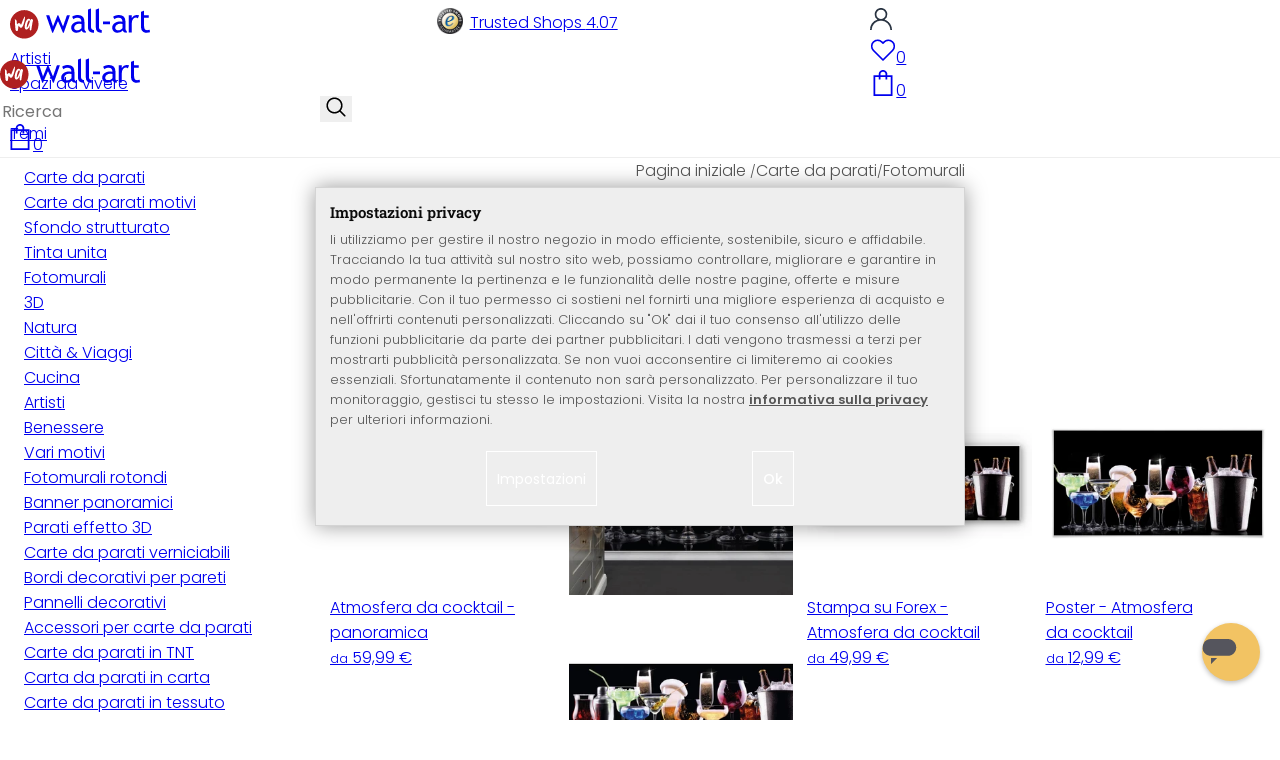

--- FILE ---
content_type: text/html; charset=UTF-8
request_url: https://www.wall-art.it/index.php?cl=wamotivgrouppage&anid=ee139dc91035ca5957a67d6cf49c189c
body_size: 41974
content:
<!DOCTYPE html>
<html id="oxid-6" lang="it">
<head>
<meta charset="utf-8"><link rel="alternate" hreflang="it" href="https://www.wall-art.it/Carte-da-parati/Fotomurali/"><link rel="canonical" href="https://www.wall-art.it/Carte-da-parati/Fotomurali/"><meta name="color-scheme" content="light"><meta name="viewport" content="width=device-width, initial-scale=1.0 maximum-scale=1"><title>    
Fotomurali |
wall-art.it     </title><meta name="page-topic" content="    
Fotomurali |
wall-art.it     "><meta name="robots" content="noindex, follow"><meta name="description" content="Carte da parati - Fotomurali."><meta name="keywords" content="carte, da, parati, fotomurali"><meta name="company" content="K&amp;L Wall Art GmbH"><meta name="author" content="wall-art.it"><meta name="publisher" content="wall-art.it"><meta name="copyright" content="(c) K&amp;L Wall Art GmbH"><meta name="revisit-after" content="7"><meta name="google-site-verification" content="gzBA_A_v-llxAeZi6vV6qw7Ruu73AvyYzw9enIMfPCg"><meta name="msvalidate.01" content="831E6E96B672AE2A3617C18B87DBB715"><meta property="og:type" content="website"><meta property="og:url" content="https://www.wall-art.it/Carte-da-parati/Fotomurali/"><meta property="og:title" content="    
Fotomurali |
wall-art.it     "><meta property="og:description" content="Carte da parati - Fotomurali."><meta property="og:image" content="https://www.wall-art.de/out/pictures/wysiwigpro/email-mood-pic_it.jpg"><link rel="preconnect" href="https://widgets.trustedshops.com"><link rel="preconnect" href="https://www.googletagmanager.com"><link rel="preconnect" href="https://piwik.makaira.io"><link rel="preconnect" href="https://images.wall-art.de"><link rel="preconnect" href="https://www.wall-art.de"><link rel="icon" href="https://www.wall-art.it/out/wallart/img/appicons/2/appicon.svg" type="image/svg+xml"><!-- Default --><link rel="shortcut icon" href="https://www.wall-art.it/out/wallart/img/favicons/favicon.ico" type="image/x-icon"><link rel="manifest" href="https://www.wall-art.it/out/wallart/src/manifest/6/manifest.json"><script>
    window.dataLayer = window.dataLayer || [];
    window.dataLayer.push({
        event: 'consent_default',
        consent: {
            ad_storage: "denied",
            ad_user_data: "denied",
            ad_personalization: "denied",
            analytics_storage: "denied"
        }
    });


        (function(w, d, s, l, i) {
       w[l] = w[l] || [];
       w[l].push({
           'gtm.start': new Date().getTime(),
           event: 'gtm.js'
       });
       var f = d.getElementsByTagName(s)[0],
           j = d.createElement(s),
           dl = l != 'dataLayer' ? '&l=' + l : '';
       j.async = true;
              j.src = 'https://sst.wall-art.it/wacustomloader.js?id=' + i + dl;
              f.parentNode.insertBefore(j, f);
    })(window, document, 'script', 'dataLayer', 'GTM-K5MZ7L');
    

            const payload = {"event":"view_item_list","ecommerce":{"currency":"EUR","item_list_id":"wamotivgrouppage","item_list_name":"Fotomurali","items":[{"item_id":"GA3754","item_name":"Atmosfera da\u00a0cocktail - panoramica","price":59.99,"item_category":"Stampe per pareti","item_category2":"Stampe su vetro"},{"item_id":"FT-3754","item_name":"Fotomurale\u00a0Cocktail Feeling","price":148.99,"item_category":"Stampe per pareti","item_category2":"Stampe su vetro"},{"item_id":"HS3754","item_name":"Stampa su Forex - Atmosfera da\u00a0cocktail","price":49.99,"item_category":"Stampe per pareti","item_category2":"Stampe su vetro"},{"item_id":"PP3754","item_name":"Poster\u00a0- Atmosfera da\u00a0cocktail","price":12.99,"item_category":"Stampe per pareti","item_category2":"Stampe su vetro"},{"item_id":"SP3754","item_name":"Atmosfera da\u00a0cocktail - panoramica","price":74.99,"item_category":"Stampe per pareti","item_category2":"Stampe su vetro"},{"item_id":"AC3754","item_name":"Stampa su vetro acrilico Cocktail Feeling - Panorama","price":69.99,"item_category":"Stampe per pareti","item_category2":"Stampe su vetro"},{"item_id":"KRS5284","item_name":"Rivestimento cucina - Alu-Dibond argentato - Coktail feeling","price":119.99,"item_category":"Stampe per pareti","item_category2":"Stampe su vetro"},{"item_id":"LW3754","item_name":"Cocktail Feeling - Panorama","price":34.99,"item_category":"Stampe per pareti","item_category2":"Stampe su vetro"},{"item_id":"ADS3754","item_name":"Cocktail Feeling - Panorama","price":73.99,"item_category":"Stampe per pareti","item_category2":"Stampe su vetro"}]}};
        window.dataLayer.push(payload);
    </script>
</script><script>var kueperTransmitter = {"globals": {"currencyISO": "EUR","currencySymbol": "€","currentPage": "","mail": ""},"affiliation": "","currentCategory": "Carte da parati / Fotomurali"};</script>
<link rel="stylesheet" type="text/css" href="https://www.wall-art.it/modules/ddoe/visualcms/out/src/css/font-awesome.min.css" />
<link rel="stylesheet" type="text/css" href="https://www.wall-art.it/out/wallart/src/dist/wallart.css?1768377982" />
<script type="application/ld+json">{"@context": "http://schema.org","@type": "BreadcrumbList","itemListElement": [{"@type": "ListItem","position": 1,"item": {"@id": "https://www.wall-art.it/Carte-da-parati/","name": "Carte da parati"}},{"@type": "ListItem","position": 2,"item": {"@id": "https://www.wall-art.it/Carte-da-parati/Fotomurali/","name": "Fotomurali"}}]}</script>
<script type="application/ld+json">{"@context": "https://schema.org","@type": "WebSite","url": "https:https://www.wall-art.it/","potentialAction": {"@type": "SearchAction","target": {"@type": "EntryPoint","urlTemplate": "https:https://www.wall-art.it/index.php?cl=search&searchparam={search_term_string}"},"query-input": "required name=search_term_string"}}</script>
<script>
            (async()=>{try{let a=await fetch("/?cl=waApi&fnc=getOxidSmoxyData");window.oxsmoxy=await a.json()}catch(t){console.error(t.message)}})();
            function waitforOxSmoxy(){return new Promise((o,x)=>{let n=setInterval(()=>{window.oxsmoxy&&(clearInterval(n),o(window.oxsmoxy))},10)})}
        </script>
<script type="text/javascript">var _paq = _paq || [];_paq.push(["trackPageView"]);_paq.push(["enableLinkTracking"]);_paq.push(["setTrackerUrl","https:\/\/piwik.makaira.io\/piwik.php"]);_paq.push(["setSiteId","6"]);var d=document, g=d.createElement('script'), s=d.getElementsByTagName('script')[0]; g.type='text/javascript';g.defer=true; g.async=true; g.src="https:\/\/piwik.makaira.io"+'/piwik.js'; s.parentNode.insertBefore(g,s);</script></head>
  <!-- OXID eShop Enterprise Edition, Version 6, Shopping Cart System (c) OXID eSales AG 2003 - 2026 - https://www.oxid-esales.com -->
<body class="alist" id="alist">
<div id="wallart" hidden><!--get js module--></div>
<script src="/out/wallart/src/js/libs/jquery-3.7.1.min.js"></script>
<template id="MARecosItems"><div class="swiper-slide alist__product"><a class="loaded" href="/__URL__" data-id="__RECO__" data-name="__TITLE__" data-tab="__TAB__" data-creative="product" data-product="__ID__" data-position="__POSITION__" data-kviewed="false"><div><div class="alist__product--badge"><div class="info-btn-area">__ECS_NEW__ __ECS_SALE__ __ECS_HOT__</div></div><div class="relative"><div class="alist__product--picture"><img loading="lazy" width="384" height="384" src="[data-uri]" data-src="https://images.wall-art.de/q:98/rs:fit:384:/_img/out/pictures/master/product/1/__SRC__"alt="__ALT__"></div></div><div class="alist__product--info"><div class="alist__product--title">__TITLE__</div><div class="alist__product--price __HASUNITPRICE__">__PRICE__</div></div></div></a></div></template>
<svg class="svg-sprite" xmlns="http://www.w3.org/2000/svg" hidden><symbol id="walogo" viewBox="0 0 12998 2805"><path d="m2649 1481c0 732-593 1324-1325 1324-731 0-1324-592-1324-1324 0-731 593-1324 1324-1324 732 0 1325 593 1325 1324z"fill="#AF2020"/><path d="m4993 2258h-74l-464-1077-462 1077h-74l-566-1616h300l339 1039 420-1039h74l434 1039 364-1039h276l-567 1616zm7176-1390v-221-331l281-108v439h434v221h-434v786c0 133 22 227 67 284 45 56 117 84 217 84 71 0 146-18 223-55l41 247c-116 29-244 44-383 44-125 0-230-46-317-140-86-93-129-210-129-352v-898zm-298 49c-61-42-122-64-184-64-100 0-187 46-261 138-74 91-111 202-111 331v907h-281v-1582h281v252c102-188 254-282 456-282 50 0 123 9 217 27l-117 273zm-1433 535c-89-20-151-30-186-30-142 0-258 37-347 109-90 73-135 159-135 259 0 164 97 246 291 246 142 0 268-67 377-202v-382zm26 595c-112 141-284 211-515 211-124 0-232-45-323-135s-136-202-136-336c0-161 70-296 210-407s319-166 537-166c59 0 126 13 201 38 0-256-114-384-343-384-175 0-310 48-405 142l-118-235c54-43 127-80 221-111s184-47 270-47c229 0 396 52 500 157 104 104 155 270 155 497v568c0 138 42 231 125 277v141c-115 0-200-17-257-49-56-33-97-86-122-161zm-1822-824h632v258h-632v-258zm-317 711c-48-49-73-116-73-200v-1732l-280 112v1667c0 318 181 477 545 477v-251c-79 0-143-24-192-73zm-728 0c-49-49-74-116-74-200v-1734l-280 112v1669c0 318 182 477 545 477v-251c-79 0-143-24-191-73zm-970-482c-88-20-150-30-186-30-142 0-257 37-347 109-89 73-134 159-134 259 0 164 97 246 291 246 141 0 267-67 376-202v-382zm27 595c-112 141-284 211-516 211-124 0-231-45-322-135s-137-202-137-336c0-161 70-296 211-407 140-111 319-166 536-166 60 0 126 13 201 38 0-256-114-384-342-384-176 0-311 48-405 142l-118-235c53-43 127-80 221-111s183-47 269-47c230 0 396 52 500 157 104 104 156 270 156 497v568c0 138 41 231 124 277v141c-114 0-200-17-256-49-57-33-97-86-122-161z"/><path d="m558 2074c-84-40-88-802-107-1036 194-54 180 279 193 446 40 16 76-167 235-110 112 40 111 140 141 165 89-184 279-786 373-786 32 125-207 1590-581 841-102 234 5 636-254 480zm1279-836c-20 81-244 614-275 534-31-114 57-452 135-599 64-121 164-29 140 65zm-373 717c82 43 185-34 246-109 87-107 91-155 122-222 11-23 25-15 23 2-12 104-30 155-22 313 7 160 137 134 153 4 35-274 154-886 145-836 0-62-90-138-147-122-45 3-48 85-61 131-2 7-11 6-11-4 16-87-279-372-471 191-61 152-139 567 23 652z"fill="#fff"/></symbol><symbol id="arrow-down" viewBox="0 0 512 312.36" shape-rendering="geometricPrecision"text-rendering="geometricPrecision" image-rendering="optimizeQuality" fill-rule="evenodd"clip-rule="evenodd"><path fill-rule="nonzero" d="m32.66 5.71 220.49 241.11L479.35 0 512 29.87 253.12 312.36 0 35.58z"/></symbol><symbol id="cart" viewBox="0 0 449 611.97" shape-rendering="geometricPrecision"text-rendering="geometricPrecision"image-rendering="optimizeQuality" fill-rule="evenodd" clip-rule="evenodd"><path d="M205.6,1.57c-44.2,8.8-77,43.9-82.6,88.8-.5,4.4-1,13.3-1,19.8V122H0V612H449V122H327v-11.8c0-13.1-1.2-24.9-3.6-33.8-8.5-32.6-34-60.2-65.8-71C242.1.07,220.9-1.53,205.6,1.57Zm31.7,40.9c21.9,4.6,40.6,22.5,46.2,44.2,1,3.8,1.5,10.6,1.5,20.5V122H164v-14.8c0-23.2,4.2-34.4,18-48.3A59.05,59.05,0,0,1,237.3,42.47ZM122.2,193.67l.3,30.8h41l.3-30.8L164,163H285l.2,30.7.3,30.8h41l.3-30.8L327,163h81V571H41V163h81Z"fill="currentColor"></path></symbol><symbol id="useraccount" viewBox="0 0 480 480" shape-rendering="geometricPrecision"text-rendering="geometricPrecision"image-rendering="optimizeQuality" fill-rule="evenodd" clip-rule="evenodd"><path d="M409.71,310.29a239.06,239.06,0,0,0-91.2-57.2,138.71,138.71,0,0,0,60.24-114.34C378.75,62.24,316.51,0,240,0S101.25,62.24,101.25,138.75A138.7,138.7,0,0,0,161.5,253.09,240.34,240.34,0,0,0,0,480H37.5c0-111.66,90.84-202.5,202.5-202.5S442.5,368.34,442.5,480H480A238.43,238.43,0,0,0,409.71,310.29ZM240,240A101.25,101.25,0,1,1,341.25,138.75,101.36,101.36,0,0,1,240,240Z"fill="currentColor"></path></symbol><symbol id="glass" viewBox="0 0  512 512" shape-rendering="geometricPrecision"text-rendering="geometricPrecision"image-rendering="optimizeQuality" fill-rule="evenodd" clip-rule="evenodd"><path d="M495,466.2L377.2,348.4c29.2-35.6,46.8-81.2,46.8-130.9C424,103.5,331.5,11,217.5,11C103.4,11,11,103.5,11,217.5   S103.4,424,217.5,424c49.7,0,95.2-17.5,130.8-46.7L466.1,495c8,8,20.9,8,28.9,0C503,487.1,503,474.1,495,466.2z M217.5,382.9   C126.2,382.9,52,308.7,52,217.5S126.2,52,217.5,52C308.7,52,383,126.3,383,217.5S308.7,382.9,217.5,382.9z"fill="currentColor"></path></symbol><symbol id="favourite" viewBox="0 0 24 24" fill="none" stroke="currentColor" stroke-width="1.5"stroke-linecap="round" stroke-linejoin="round"><path d="M20.84 4.61a5.5 5.5 0 0 0-7.78 0L12 5.67l-1.06-1.06a5.5 5.5 0 0 0-7.78 7.78l1.06 1.06L12 21.23l7.78-7.78 1.06-1.06a5.5 5.5 0 0 0 0-7.78z"></path></symbol><symbol id="favourite-filled" viewBox="0 0 24 24" fill="currentColor" stroke="currentColor" stroke-width="1.5"stroke-linecap="round" stroke-linejoin="round"><path d="M20.84 4.61a5.5 5.5 0 0 0-7.78 0L12 5.67l-1.06-1.06a5.5 5.5 0 0 0-7.78 7.78l1.06 1.06L12 21.23l7.78-7.78 1.06-1.06a5.5 5.5 0 0 0 0-7.78z"></path></symbol><symbol id="funnel" viewBox="0 0 512 512"><path d="M3.9 54.9C10.5 40.9 24.5 32 40 32H472c15.5 0 29.5 8.9 36.1 22.9s4.6 30.5-5.2 42.5L320 320.9V448c0 12.1-6.8 23.2-17.7 28.6s-23.8 4.3-33.5-3l-64-48c-8.1-6-12.8-15.5-12.8-25.6V320.9L9 97.3C-.7 85.4-2.8 68.8 3.9 54.9z"></path></symbol><symbol id="burger" viewBox="0 0 344.339 344.339"><rect y="46.06" width="344.339" height="29.52"></rect><rect y="156.506" width="344.339" height="29.52"></rect><rect y="268.748" width="344.339" height="29.531"></rect></symbol><symbol id="grid" viewBox="0 0 472.615 472.615"><rect width="211.692" height="211.692"></rect><rect x="260.923" width="211.692" height="211.692"></rect><rect y="260.923" width="211.692" height="211.692"></rect><rect x="260.923" y="260.923" width="211.692" height="211.692"></rect></symbol><symbol id="triangle" viewBox="0 0 18 18"><polygon points="6,14 6,4 12,9 "></polygon></symbol><symbol id="close" viewBox="0 0 16 14"><path d="M15 0L1 14m14 0L1 0" stroke="currentColor" fill="none" fill-rule="evenodd"></path></symbol><symbol id="arrow-right" viewBox="0 0 32 32"><path d="M 18.71875 6.78125 L 17.28125 8.21875 L 24.0625 15 L  4 15 L 4 17 L 24.0625 17 L 17.28125 23.78125 L 18.71875 25.21875 L 27.21875 16.71875 L 27.90625 16 L 27.21875 15.28125 Z"></path></symbol><symbol id="arrow-long-right" viewBox="0 0 448 512"><path d="M440.6 273.4c4.7-4.5 7.4-10.8 7.4-17.4s-2.7-12.8-7.4-17.4l-176-168c-9.6-9.2-24.8-8.8-33.9 .8s-8.8 24.8 .8 33.9L364.1 232 24 232c-13.3 0-24 10.7-24 24s10.7 24 24 24l340.1 0L231.4 406.6c-9.6 9.2-9.9 24.3-.8 33.9s24.3 9.9 33.9 .8l176-168z"></path></symbol><symbol id="truck" viewBox="0 0 640 512"><path d="M48 0C21.5 0 0 21.5 0 48V368c0 26.5 21.5 48 48 48H64c0 53 43 96 96 96s96-43 96-96H384c0 53 43 96 96 96s96-43 96-96h32c17.7 0 32-14.3 32-32s-14.3-32-32-32V288 256 237.3c0-17-6.7-33.3-18.7-45.3L512 114.7c-12-12-28.3-18.7-45.3-18.7H416V48c0-26.5-21.5-48-48-48H48zM416 160h50.7L544 237.3V256H416V160zM112 416a48 48 0 1 1 96 0 48 48 0 1 1 -96 0zm368-48a48 48 0 1 1 0 96 48 48 0 1 1 0-96z"></path></symbol><symbol id="question" viewBox="0 0 512 512"><path d="M464 256A208 208 0 1 0 48 256a208 208 0 1 0 416 0zM0 256a256 256 0 1 1 512 0A256 256 0 1 1 0 256zm168-72c0-30.9 25.1-56 56-56h56.9c34.9 0 63.1 28.3 63.1 63.1c0 22.6-12.1 43.5-31.7 54.8L280 264.4V272v24H232V272 250.5 236.6l12.1-6.9 44.3-25.4c4.7-2.7 7.6-7.7 7.6-13.1c0-8.4-6.8-15.1-15.1-15.1H224c-4.4 0-8 3.6-8 8l0 6.5-48 0V184zm64 152h48v48H232V336z"></path></symbol><symbol id="facebook" viewBox="0 0 320 512"><path d="M279.14 288l14.22-92.66h-88.91v-60.13c0-25.35 12.42-50.06 52.24-50.06h40.42V6.26S260.43 0 225.36 0c-73.22 0-121.08 44.38-121.08 124.72v70.62H22.89V288h81.39v224h100.17V288z"></path></symbol><symbol id="twitter" viewBox="0 0 512 512"><path d="M389.2 48h70.6L305.6 224.2 487 464H345L233.7 318.6 106.5 464H35.8L200.7 275.5 26.8 48H172.4L272.9 180.9 389.2 48zM364.4 421.8h39.1L151.1 88h-42L364.4 421.8z"></path></symbol><symbol id="mail" viewBox="0 0 512 512"><path d="M464 64C490.5 64 512 85.49 512 112C512 127.1 504.9 141.3 492.8 150.4L275.2 313.6C263.8 322.1 248.2 322.1 236.8 313.6L19.2 150.4C7.113 141.3 0 127.1 0 112C0 85.49 21.49 64 48 64H464zM217.6 339.2C240.4 356.3 271.6 356.3 294.4 339.2L512 176V384C512 419.3 483.3 448 448 448H64C28.65 448 0 419.3 0 384V176L217.6 339.2z"></path></symbol><symbol id="pinterest" viewBox="0 0 384 512"><path d="M204 6.5C101.4 6.5 0 74.9 0 185.6 0 256 39.6 296 63.6 296c9.9 0 15.6-27.6 15.6-35.4 0-9.3-23.7-29.1-23.7-67.8 0-80.4 61.2-137.4 140.4-137.4 68.1 0 118.5 38.7 118.5 109.8 0 53.1-21.3 152.7-90.3 152.7-24.9 0-46.2-18-46.2-43.8 0-37.8 26.4-74.4 26.4-113.4 0-66.2-93.9-54.2-93.9 25.8 0 16.8 2.1 35.4 9.6 50.7-13.8 59.4-42 147.9-42 209.1 0 18.9 2.7 37.5 4.5 56.4 3.4 3.8 1.7 3.4 6.9 1.5 50.4-69 48.6-82.5 71.4-172.8 12.3 23.4 44.1 36 69.3 36 106.2 0 153.9-103.5 153.9-196.8C384 71.3 298.2 6.5 204 6.5z"></path></symbol><symbol id="newsletter" viewBox="0 0 512 512"><path d="M0 288L512 0 448 480 271.8 404.5 208 512l-48-16V416 384L384 160 133 345 0 288z"></path></symbol><symbol id="plus" viewBox="0 0 10 10"><path d="M6 4h4v2H6v4H4V6H0V4h4V0h2v4z"></path></symbol><symbol id="enlarge" viewBox="0 0 16 16"><path d="M5.828 10.172a.5.5 0 0 0-.707 0l-4.096 4.096V11.5a.5.5 0 0 0-1 0v3.975a.5.5 0 0 0 .5.5H4.5a.5.5 0 0 0 0-1H1.732l4.096-4.096a.5.5 0 0 0 0-.707zm4.344 0a.5.5 0 0 1 .707 0l4.096 4.096V11.5a.5.5 0 1 1 1 0v3.975a.5.5 0 0 1-.5.5H11.5a.5.5 0 0 1 0-1h2.768l-4.096-4.096a.5.5 0 0 1 0-.707zm0-4.344a.5.5 0 0 0 .707 0l4.096-4.096V4.5a.5.5 0 1 0 1 0V.525a.5.5 0 0 0-.5-.5H11.5a.5.5 0 0 0 0 1h2.768l-4.096 4.096a.5.5 0 0 0 0 .707zm-4.344 0a.5.5 0 0 1-.707 0L1.025 1.732V4.5a.5.5 0 0 1-1 0V.525a.5.5 0 0 1 .5-.5H4.5a.5.5 0 0 1 0 1H1.732l4.096 4.096a.5.5 0 0 1 0 .707z"></path></symbol><symbol id="remove" viewBox="0 0 128 128"><path d="M 49 1 C 47.34 1 46 2.34 46 4 C 46 5.66 47.34 7 49 7 L 79 7 C 80.66 7 82 5.66 82 4 C 82 2.34 80.66 1 79 1 L 49 1 z M 24 15 C 16.83 15 11 20.83 11 28 C 11 35.17 16.83 41 24 41 L 101 41 L 101 104 C 101 113.37 93.37 121 84 121 L 44 121 C 34.63 121 27 113.37 27 104 L 27 52 C 27 50.34 25.66 49 24 49 C 22.34 49 21 50.34 21 52 L 21 104 C 21 116.68 31.32 127 44 127 L 84 127 C 96.68 127 107 116.68 107 104 L 107 40.640625 C 112.72 39.280625 117 34.14 117 28 C 117 20.83 111.17 15 104 15 L 24 15 z M 24 21 L 104 21 C 107.86 21 111 24.14 111 28 C 111 31.86 107.86 35 104 35 L 24 35 C 20.14 35 17 31.86 17 28 C 17 24.14 20.14 21 24 21 z M 50 55 C 48.34 55 47 56.34 47 58 L 47 104 C 47 105.66 48.34 107 50 107 C 51.66 107 53 105.66 53 104 L 53 58 C 53 56.34 51.66 55 50 55 z M 78 55 C 76.34 55 75 56.34 75 58 L 75 104 C 75 105.66 76.34 107 78 107 C 79.66 107 81 105.66 81 104 L 81 58 C 81 56.34 79.66 55 78 55 z"/></symbol><symbol id="exclamation" viewBox="0 0 512 512"><path d="M506.3 417l-213.3-364c-16.33-28-57.54-28-73.98 0l-213.2 364C-10.59 444.9 9.849 480 42.74 480h426.6C502.1 480 522.6 445 506.3 417zM232 168c0-13.25 10.75-24 24-24S280 154.8 280 168v128c0 13.25-10.75 24-23.1 24S232 309.3 232 296V168zM256 416c-17.36 0-31.44-14.08-31.44-31.44c0-17.36 14.07-31.44 31.44-31.44s31.44 14.08 31.44 31.44C287.4 401.9 273.4 416 256 416z"></path></symbol><symbol id="success" viewBox="0 0 512 512"><path d="m504.5 75.496c-9.997-9.998-26.205-9.998-36.204 0l-306.7 306.71-117.89-117.89c-9.997-9.998-26.205-9.997-36.204 0-9.998 9.997-9.998 26.205 0 36.203l135.99 135.99c9.994 9.997 26.214 9.99 36.204 0l324.81-324.81c9.998-9.997 9.997-26.206 0-36.204z"/></path></symbol><symbol id="check" viewBox="0 0 50 50"><path d="M25,2C12.318,2,2,12.318,2,25c0,12.683,10.318,23,23,23c12.683,0,23-10.317,23-23C48,12.318,37.683,2,25,2z M35.827,16.562	L24.316,33.525l-8.997-8.349c-0.405-0.375-0.429-1.008-0.053-1.413c0.375-0.406,1.009-0.428,1.413-0.053l7.29,6.764l10.203-15.036	c0.311-0.457,0.933-0.575,1.389-0.266C36.019,15.482,36.138,16.104,35.827,16.562z"/></symbol><symbol id="check-2" viewBox="0 0 512 512"><path class="st0" d="M469.402,35.492C334.09,110.664,197.114,324.5,197.114,324.5L73.509,184.176L0,254.336l178.732,222.172 l65.15-2.504C327.414,223.414,512,55.539,512,55.539L469.402,35.492z"/></symbol><symbol id="circle" viewBox="0 0 24 24"><path fill-rule="evenodd" clip-rule="evenodd"d="M12 2C6.47715 2 2 6.47715 2 12C2 17.5228 6.47715 22 12 22C17.5228 22 22 17.5228 22 12C22 6.47715 17.5228 2 12 2Z"/></symbol><symbol id="secure" viewBox="0 0 24 24"><path d="M19.42,3.83,12.24,2h0A.67.67,0,0,0,12,2a.67.67,0,0,0-.2,0h0L4.58,3.83A2,2,0,0,0,3.07,5.92l.42,5.51a12,12,0,0,0,7.24,10.11l.88.38h0a.91.91,0,0,0,.7,0h0l.88-.38a12,12,0,0,0,7.24-10.11l.42-5.51A2,2,0,0,0,19.42,3.83ZM15.71,9.71l-4,4a1,1,0,0,1-1.42,0l-2-2a1,1,0,0,1,1.42-1.42L11,11.59l3.29-3.3a1,1,0,0,1,1.42,1.42Z"></path></symbol><symbol id="lock" viewBox="0 0 512 512"><path d="M170.666667,3.55271368e-14 C241.156267,3.55271368e-14 298.666667,57.6949333 298.666667,128 L298.666667,213.333333 L341.333333,213.333333 L341.333333,426.666667 L1.42108547e-14,426.666667 L1.42108547e-14,213.333333 L42.6666667,213.333333 L42.6666667,128 C42.6666667,57.6949333 100.176853,3.55271368e-14 170.666667,3.55271368e-14 Z M170.666667,42.6666667 C123.33568,42.6666667 85.3333333,81.6625067 85.3333333,128 L85.3333333,128 L85.3333333,213.333333 L256,213.333333 L256,128 C256,81.6625067 217.9968,42.6666667 170.666667,42.6666667 Z"id="Combined-Shape"></path></symbol><symbol id="buy" viewBox="0 0 511.34 511.34"><path d="m490.33 106.67h-399.81l-5.943-66.207c-0.972-10.827-10.046-19.123-20.916-19.123h-42.667c-11.598 0-21 9.402-21 21s9.402 21 21 21h23.468c12.825 142.88-20.321-226.42 24.153 269.09 1.714 19.394 12.193 40.439 30.245 54.739-32.547 41.564-2.809 102.84 50.134 102.84 43.942 0 74.935-43.826 59.866-85.334h114.94c-15.05 41.455 15.876 85.334 59.866 85.334 35.106 0 63.667-28.561 63.667-63.667s-28.561-63.667-63.667-63.667h-234.53c-15.952 0-29.853-9.624-35.853-23.646l335.61-19.724c9.162-0.538 16.914-6.966 19.141-15.87l42.67-170.67c3.308-13.234-6.71-26.093-20.374-26.093zm-341.33 341.34c-11.946 0-21.666-9.72-21.666-21.667s9.72-21.667 21.666-21.667c11.947 0 21.667 9.72 21.667 21.667s-9.72 21.667-21.667 21.667zm234.67 0c-11.947 0-21.667-9.72-21.667-21.667s9.72-21.667 21.667-21.667 21.667 9.72 21.667 21.667-9.72 21.667-21.667 21.667zm47.366-169.73-323.4 19.005-13.34-148.62h369.14z"fill="#fff"/></symbol><symbol id="info" viewBox="0 0 24 24"><path d="M12 7.01001V7.00002M12 17L12 10M21 12C21 16.9706 16.9706 21 12 21C7.02944 21 3 16.9706 3 12C3 7.02944 7.02944 3 12 3C16.9706 3 21 7.02944 21 12Z"fill="transparent" stroke="#000000" stroke-width="1.5" stroke-linecap="round"stroke-linejoin="round"></path></symbol><symbol id="truck-fast" viewBox="0 0 512 512"><ellipse cx="187.18" cy="360.52" rx="40.45" ry="35.15"transform="matrix(.731 -.682 .682 .731 -195.57 224.43)"class="t4s-ship-secondary"></ellipse><ellipse cx="403.39" cy="360.52" rx="40.45" ry="35.15"transform="matrix(.731 -.682 .682 .731 -137.51 371.88)"class="t4s-ship-secondary"></ellipse><rect height="34.15" rx="17.08" width="34.15" x="5.53" y="182.71"></rect><path d="m346.6 356.94c6.07-30 34.41-53.84 64.87-53.84s50.48 22.11 49.9 50.54c31.72.83 40.55-40.94 40.55-40.94 2.67-11.68 6.66-34.45 10-56.8 1.07-7.16.23-14.19-2.43-20.41-5.14-12.02-15.22-33.49-29.94-55.48-10.98-16.4-29.45-26.13-50.51-26.47-12.56-.21-24.9-.32-34.2-.32l-.08-.08c-1.19-20.09-15.84-35.46-36.39-37.3-13.37-1.2-66.33-2.06-91.75-2.06-10.1 0-24.6.14-39.26.38v-.06h-.1l-.05-.02-.04.02h-176.2c-9.43 0-17.08 7.65-17.08 17.08v.09c0 9.38 7.61 16.99 16.99 16.99l35.53.05c8.81.63 15.75 7.97 15.75 16.94v.09c0 9.43-7.65 17.08-17.08 17.08h-18.2c-9.43 0-17.08 7.65-17.08 17.08 0 9.43 7.65 17.08 17.08 17.08h18.2c9.43 0 17.08 7.65 17.08 17.08 0 9.43-7.65 17.08-17.08 17.08h-68.12c-9.43 0-17.08 7.65-17.08 17.08h0c0 9.43 7.65 17.08 17.08 17.08h68.14c9.43 0 17.08 7.65 17.08 17.08 0 9.43-7.65 17.08-17.08 17.08h-21.06c-9.43 0-17.08 7.65-17.08 17.08 0 9.43 7.65 17.08 17.08 17.08l67.25-.05 5.6-13.93c11.45-21.13 34.23-36.09 58.35-36.09 30.47 0 52.12 23.86 49.73 53.88h101.61m46.64-180.11c8.92.01 20.49.13 32.09.32 14.06.23 26.36 6.68 33.74 17.71 8.93 13.35 16.07 26.56 21.24 37.13 3.29 6.72-2.77 15.47-10.72 15.47h-85.25z"><path d="m358.36 115.83c-13.37-1.2-66.33-2.06-91.75-2.06-10.1 0-24.6.14-39.26.38v-.06h-.1l-.05-.02-.04.02h-176.19c-9.43 0-17.08 7.65-17.08 17.08v.09c0 9.38 7.61 16.99 16.99 16.99l35.53.05c8.81.63 15.75 7.97 15.75 16.94v.09c0 9.43-7.65 17.08-17.08 17.08h-18.2c-9.43 0-17.08 7.65-17.08 17.08 0 9.43 7.65 17.08 17.08 17.08h18.2c9.43 0 17.08 7.65 17.08 17.08 0 9.43-7.65 17.08-17.08 17.08h-68.12c-8.5 0-15.53 6.22-16.84 14.36v5.44c1.31 8.13 8.34 14.36 16.84 14.36h68.14c9.43 0 17.08 7.65 17.08 17.08 0 4.06-1.42 7.78-3.79 10.71 7.8.66 15.68 1 23.65 1 15.32 0 30.35-1.27 44.99-3.66 8.73-4.4 18.36-6.9 28.21-6.9.85 0 1.69.03 2.53.06 86.95-24.7 156.45-90.86 185.79-175.76-6.36-6.45-15.06-10.66-25.21-11.57z"></path></path></symbol><symbol id="svg-left" viewBox="0 0 129 129"><path d="m88.6 121.3c0.8 0.8 1.8 1.2 2.9 1.2s2.1-0.4 2.9-1.2c1.6-1.6 1.6-4.2 0-5.8l-51-51 51-51c1.6-1.6 1.6-4.2 0-5.8s-4.2-1.6-5.8 0l-54 53.9c-1.6 1.6-1.6 4.2 0 5.8l54 53.9z"/></symbol><symbol id="svg-text-left" viewBox="0 0 333 333"><path d="m323 31.5h-313c-5.5 0-10 4.5-10 10s4.5 10 10 10h313c5.5 0 10-4.5 10-10s-4.5-10-10-10z"/><path d="m230 114.5h-220c-5.5 0-10 4.5-10 10s4.5 10 10 10h220c5.5 0 10-4.5 10-10s-4.5-10-10-10z"/><path d="m323 198.5h-313c-5.5 0-10 4.5-10 10s4.5 10 10 10h313c5.5 0 10-4.5 10-10s-4.5-10-10-10z"/><path d="m151 281.5h-141c-5.5 0-10 4.5-10 10s4.5 10 10 10h141c5.5 0 10-4.5 10-10s-4.5-10-10-10z"/></symbol><symbol id="svg-text-center" viewBox="0 0 333 333"><path d="m323 31.5h-313c-5.5 0-10 4.5-10 10s4.5 10 10 10h313c5.5 0 10-4.5 10-10s-4.5-10-10-10z"/><path d="m276 114.5h-220c-5.5 0-10 4.5-10 10s4.5 10 10 10h220c5.5 0 10-4.5 10-10s-4.5-10-10-10z"/><path d="m323 198.5h-313c-5.5 0-10 4.5-10 10s4.5 10 10 10h313c5.5 0 10-4.5 10-10s-4.5-10-10-10z"/><path d="m234 281.5h-141c-5.5 0-10 4.5-10 10s4.5 10 10 10h141c5.5 0 10-4.5 10-10s-4.5-10-10-10z"/></symbol><symbol id="svg-text-right" viewBox="0 0 333 333"><path d="m323 31.5h-313c-5.5 0-10 4.5-10 10s4.5 10 10 10h313c5.5 0 10-4.5 10-10s-4.5-10-10-10z"/><path d="m323 114.5h-219c-5.5 0-10 4.5-10 10s4.5 10 10 10h219c5.5 0 10-4.5 10-10s-4.5-10-10-10z"/><path d="m323 198.5h-313c-5.5 0-10 4.5-10 10s4.5 10 10 10h313c5.5 0 10-4.5 10-10s-4.5-10-10-10z"/><path d="m323 281.5h-141c-5.5 0-10 4.5-10 10s4.5 10 10 10h141c5.5 0 10-4.5 10-10s-4.5-10-10-10z"/></symbol><symbol id="svg-text-bold" viewBox="0 0 56 56"><path d="m18.027 44.758h12.234c7.1485 0 11.672-3.7734 11.672-9.5625 0-4.5703-3.2812-7.875-8.0625-8.1328v-0.1875c3.8906-0.5391 6.5391-3.4687 6.5391-7.1953 0-5.2266-3.9844-8.4375-10.5-8.4375h-11.883c-2.5078 0-3.9609 1.4766-3.9609 4.0546v25.43c0 2.5546 1.4531 4.0312 3.9609 4.0312zm3.7735-19.594v-8.4141h5.7656c3.2812 0 5.2265 1.5 5.2265 4.0781 0 2.7188-2.1562 4.336-5.8124 4.336zm0 14.18v-9.3047h5.8828c4.125 0 6.3984 1.5938 6.3984 4.5938 0 3.0703-2.2031 4.7109-6.2344 4.7109z"/></symbol><symbol id="svg-text-uppercase" viewBox="0 0 463 463"><path d="M463,158.001H190.417l-21.13-45.587c-2.456-5.301-7.767-8.692-13.608-8.692h-5.263c-5.868,0-11.196,3.421-13.639,8.756l-20.841,45.523H0v5h113.646L34.662,335.533c-2.126,4.644-1.743,10.05,1.017,14.349c1.143,1.779,2.632,3.264,4.343,4.396H0v5h463v-5h-40.016c0.84-0.558,1.63-1.197,2.352-1.924c2.815-2.832,4.386-6.67,4.362-10.663l-0.64-110.12c-0.376-39.413-24.399-64.987-63.387-68.568H463V158.001z M150.559,163.001h5.265l42.272,91.349h-88.984L150.559,163.001zM66.533,347.994l27.354-60.066H213.53l27.661,60.119c1.19,2.588,3.064,4.719,5.348,6.229H61.163C63.46,352.756,65.344,350.604,66.533,347.994z M396.117,341.904c0.044,5.172,2.702,9.708,6.711,12.372h-39.629c12.265-2.679,23.328-7.479,32.9-14.256L396.117,341.904z M395.779,288.203c-10.518,24.176-27.968,34.995-56.235,34.995c-16.729,0-34.604-7.394-34.604-28.142c0-19.983,26.339-22.97,42.038-22.97h48.789L395.779,288.203z M283.645,209.935l2.15,2.867c2.409,3.213,6.006,5.325,9.985,5.865c3.979,0.535,8.009-0.54,11.188-2.995c17.49-13.516,32.621-19.543,49.062-19.543c34.971,0,39.277,20.318,39.454,35.644v6.739h-48.506c-55.753,0-75.616,29.21-75.616,56.547c0,29.242,19.087,51.918,47.541,59.219h-51.556c1.722-1.14,3.218-2.633,4.361-4.426c2.756-4.313,3.121-9.736,0.968-14.382l-79.942-172.468h153.828c-20.627,1.946-39.965,10.371-60.142,26.105C279.977,194.134,278.741,203.395,283.645,209.935z"/></symbol><symbol id="svg-plus" viewBox="0 0 24 24"><path d="m11 2v9h-9v2h9v9h2v-9h9v-2h-9v-9z" fill-rule="evenodd"/></symbol><symbol id="svg-share" viewBox="0 0 24 24"><path d="m15.836 16.13-6.8103-3.932-0.75 1.2991 6.8103 3.9319 0.75-1.299z"/><path d="m15.836 7.8656-6.8103 3.932-0.75-1.2991 6.8103-3.9319 0.75 1.299z"/><path d="m6.15 13.644c0.91127 0 1.65-0.7388 1.65-1.65 0-0.9113-0.73873-1.65-1.65-1.65s-1.65 0.7387-1.65 1.65c0 0.9112 0.73873 1.65 1.65 1.65zm0 1.5c1.7397 0 3.15-1.4104 3.15-3.15 0-1.7397-1.4103-3.15-3.15-3.15s-3.15 1.4104-3.15 3.15c0 1.7396 1.4103 3.15 3.15 3.15z"/><path d="m17.85 16.346c0.9112 0 1.65 0.7387 1.65 1.65s-0.7388 1.65-1.65 1.65c-0.9113 0-1.65-0.7387-1.65-1.65s0.7387-1.65 1.65-1.65zm0-1.5c1.7396 0 3.15 1.4103 3.15 3.15s-1.4104 3.15-3.15 3.15c-1.7397 0-3.15-1.4103-3.15-3.15s1.4103-3.15 3.15-3.15z"/><path d="m17.85 7.6496c0.9112 0 1.65-0.73873 1.65-1.65s-0.7388-1.65-1.65-1.65c-0.9113 0-1.65 0.73873-1.65 1.65s0.7387 1.65 1.65 1.65zm0 1.5c1.7396 0 3.15-1.4103 3.15-3.15s-1.4104-3.15-3.15-3.15c-1.7397 0-3.15 1.4103-3.15 3.15s1.4103 3.15 3.15 3.15z"/></symbol><!-- configurator --><symbol id="svg-arrow-left" viewBox="0 0 476.21 476.21"><polygonpoints="476.21 223.11 57.427 223.11 151.82 128.71 130.61 107.5 0 238.11 130.61 368.71 151.82 347.5 57.427 253.11 476.21 253.11"/></symbol><symbol id="svg-plus" viewBox="0 0 512.001 512.001"><path d="m294.11 256 210-210c10.523-10.524 10.523-27.586 0-38.109-10.524-10.524-27.587-10.524-38.11 0l-210 210-210-210c-10.524-10.524-27.586-10.524-38.109 0s-10.524 27.586 0 38.109l210 210-210 210c-10.524 10.524-10.524 27.586 0 38.109 10.524 10.524 27.586 10.523 38.109 0l210-210 210 210c10.524 10.524 27.587 10.523 38.11 0 10.523-10.524 10.523-27.586 0-38.109l-210-210z"/></symbol><symbol id="svg-trustedcheck" viewBox="0 0 28 28"><path fill-rule="evenodd"d="m13.728 1 3.726 3.727h5.274L22.727 10l3.729 3.729-3.729 3.727v5.273l-5.272-.001-3.727 3.729-3.729-3.729H4.728l-.001-5.273L1 13.728 4.727 10V4.728L10 4.727zm6.015 8.118c-.46-.282-.74.014-.888.15l-6.615 7.068-3.13-2.237c-.2-.135-.477-.405-.888-.069a.61.61 0 0 0-.09.849l3.465 4.797a.8.8 0 0 0 .643.324c.256 0 .495-.12.642-.324L19.872 10c.188-.248.188-.66-.129-.881"></path></symbol><symbol id="svg-copy" viewBox="0 0 24 24"><path fill-rule="evenodd" clip-rule="evenodd"d="M21 8C21 6.34315 19.6569 5 18 5H10C8.34315 5 7 6.34315 7 8V20C7 21.6569 8.34315 23 10 23H18C19.6569 23 21 21.6569 21 20V8ZM19 8C19 7.44772 18.5523 7 18 7H10C9.44772 7 9 7.44772 9 8V20C9 20.5523 9.44772 21 10 21H18C18.5523 21 19 20.5523 19 20V8Z"></path><path d="M6 3H16C16.5523 3 17 2.55228 17 2C17 1.44772 16.5523 1 16 1H6C4.34315 1 3 2.34315 3 4V18C3 18.5523 3.44772 19 4 19C4.55228 19 5 18.5523 5 18V4C5 3.44772 5.44772 3 6 3Z"></path></symbol><symbol id="svg-delete" viewBox="0 0 24 24"><path d="M5.755,20.283,4,8H20L18.245,20.283A2,2,0,0,1,16.265,22H7.735A2,2,0,0,1,5.755,20.283ZM21,4H16V3a1,1,0,0,0-1-1H9A1,1,0,0,0,8,3V4H3A1,1,0,0,0,3,6H21a1,1,0,0,0,0-2Z"/></symbol><symbol id="svg-layer-up" viewBox="0 0 16 16"><path d="M3 6L6 6L6 12L10 12L10 6L13 6V5L8 0L3 5L3 6Z" fill="#000000"></path><path d="M2 16L14 16V14L2 14V16Z" fill="#000000"></path></symbol></svg><div id="cookieNote" class="cookie fade show show blsetToCenter"><div class="modal-dialog"><div class="modal-content"><div class="modal-header bg-primary"><div class="modal-title text-center">Impostazioni privacy</div></div><form id="cookieSelectionForm" action="https://www.wall-art.it/index.php?lang=4&amp;" method="get"><input type="hidden" name="cnid" value="0943ccfb24d90d4539c2eb7cf760f6a3" />
<input type="hidden" name="listtype" value="motivgroup" />
<input type="hidden" name="actcontrol" value="wamotivgrouppage" />
<input type="hidden" name="lang" value="4" /><input type="hidden" name="optin" value="0"><input type="hidden" name="cl" value="net_cookie_manager_frontend_controller"><input type="hidden" name="fnc" value="saveuserselection"><div class="modal-body"><div class="cookienote-welcomehead">Impostazioni privacy</div><p class="cookienote-welcometext text">li utilizziamo per gestire il nostro negozio in modo efficiente, sostenibile, sicuro e affidabile. Tracciando la tua attività sul nostro sito web, possiamo controllare, migliorare e garantire in modo permanente la pertinenza e le funzionalità delle nostre pagine, offerte e misure pubblicitarie. Con il tuo permesso ci sostieni nel fornirti una migliore esperienza di acquisto e nell'offrirti contenuti personalizzati. Cliccando su "Ok" dai il tuo consenso all'utilizzo delle funzioni pubblicitarie da parte dei partner pubblicitari. I dati vengono trasmessi a terzi per mostrarti pubblicità personalizzata. Se non vuoi acconsentire ci limiteremo ai cookies essenziali. Sfortunatamente il contenuto non sarà personalizzato. Per personalizzare il tuo monitoraggio, gestisci tu stesso le impostazioni. Visita la nostra <a href="/responsabile-della-privacy/"> informativa sulla privacy </a> per ulteriori informazioni.</p><div><div class="panel-group row / scroll-container" id="cookie-accordion" aria-multiselectable="true" style="display:none;"><div class="panel panel-default"><div class="panel-heading" id="heading1"><div class="panel-title"><a data-toggle="collapse" data-parent="#cookie-accordion" href="javascript:void(0);" aria-expanded="true" aria-controls="collapse1">Cookies funzionali</a><label class="toggle" for="toggle1"><input id="toggle1" type="checkbox" aria-label="Cookies funzionali"onclick="$('#collapse1 input[type=checkbox]').prop('checked', this.checked);"><div></div></label></div><p>Questi cookies ci consentono di fornirti funzionalità migliorate e più convenienti (come i nostri consigli sui prodotti che potrebbero interessarti) e personalizzazione dei contenuti del nostro sito web. Possono essere utilizzati da noi o da fornitori di terze parti di cui utilizziamo i servizi sul nostro sito web. Se non consenti questi cookies questi servizi generalmente non funzioneranno.</p></div><div id="collapse1" class="panel-collapse collapse in" aria-labelledby="heading1"><ul class="panel-body list list-unstyled"><li><input type="hidden"name="aCookieSel[peeriustracking]"value="0"><input type="checkbox"id="aCookieSel[peeriustracking]"name="aCookieSel[peeriustracking]"value="1"><label for="aCookieSel[peeriustracking]">Epi-Server</label><a href="https://www.wall-art.it/responsabile-della-privacy/"data-modal-url="https://www.wall-art.it/responsabile-della-privacy/?plain=1"><i class="fa fa-info-circle" aria-hidden="true"></i></a></li><li><input type="hidden"name="aCookieSel[googleanalytics]"value="0"><input type="checkbox"id="aCookieSel[googleanalytics]"name="aCookieSel[googleanalytics]"value="1"><label for="aCookieSel[googleanalytics]">Google Analytics</label><a href="https://www.wall-art.it/responsabile-della-privacy/"data-modal-url="https://www.wall-art.it/responsabile-della-privacy/?plain=1"><i class="fa fa-info-circle" aria-hidden="true"></i></a></li><li><input type="hidden"name="aCookieSel[youtube]"value="0"><input type="checkbox"id="aCookieSel[youtube]"name="aCookieSel[youtube]"value="1"><label for="aCookieSel[youtube]">Youtube</label><a href="https://www.wall-art.it/responsabile-della-privacy/"data-modal-url="https://www.wall-art.it/responsabile-della-privacy/?plain=1"><i class="fa fa-info-circle" aria-hidden="true"></i></a></li><li><input type="hidden"name="aCookieSel[squarelovin]"value="0"><input type="checkbox"id="aCookieSel[squarelovin]"name="aCookieSel[squarelovin]"value="1"><label for="aCookieSel[squarelovin]">Squarelovin</label><a href="https://www.wall-art.it/responsabile-della-privacy/"data-modal-url="https://www.wall-art.it/responsabile-della-privacy/?plain=1"><i class="fa fa-info-circle" aria-hidden="true"></i></a></li><li><input type="hidden"name="aCookieSel[userlike]"value="0"><input type="checkbox"id="aCookieSel[userlike]"name="aCookieSel[userlike]"value="1"><label for="aCookieSel[userlike]">Userlike Chat</label><a href="https://www.wall-art.it/responsabile-della-privacy/"data-modal-url="https://www.wall-art.it/responsabile-della-privacy/?plain=1"><i class="fa fa-info-circle" aria-hidden="true"></i></a></li><li><input type="hidden"name="aCookieSel[varify]"value="0"><input type="checkbox"id="aCookieSel[varify]"name="aCookieSel[varify]"value="1"checked><label for="aCookieSel[varify]">Varify</label><a href="https://www.wall-art.it/responsabile-della-privacy/"data-modal-url="https://www.wall-art.it/responsabile-della-privacy/?plain=1"><i class="fa fa-info-circle" aria-hidden="true"></i></a></li><li><input type="hidden"name="aCookieSel[kameleoon]"value="0"><input type="checkbox"id="aCookieSel[kameleoon]"name="aCookieSel[kameleoon]"value="1"><label for="aCookieSel[kameleoon]">Kameleoon</label><a href="https://www.wall-art.it/responsabile-della-privacy/"data-modal-url="https://www.wall-art.it/responsabile-della-privacy/?plain=1"><i class="fa fa-info-circle" aria-hidden="true"></i></a></li></ul></div></div><div class="panel panel-default"><div class="panel-heading" id="heading2"><div class="panel-title"><a data-toggle="collapse" data-parent="#cookie-accordion" href="javascript:void(0);" aria-expanded="true" aria-controls="collapse2">Cookies di marketing</a><label class="toggle" for="toggle2"><input id="toggle2" type="checkbox" aria-label="Cookies di marketing"onclick="$('#collapse2 input[type=checkbox]').prop('checked', this.checked);"><div></div></label></div><p>Questi cookies possono essere impostati da noi e dai nostri partner pubblicitari tramite il nostro sito web o quando condividi contenuti sui social media. Sono utilizzati per mostrarti contenuti e annunci personalizzati che sono pertinenti per te, su misura per i tuoi interessi, su altri siti web che visiti e sui social media. Se non accetti questi cookies probabilmente vedrai la stessa quantità di annunci pubblicitari quando visiti altri siti Web e sui social media ma saranno meno rilevanti per te.</p></div><div id="collapse2" class="panel-collapse collapse" aria-labelledby="heading2"><ul class="panel-body list list-unstyled"><li><input type="hidden"name="aCookieSel[bing]"value="0"><input type="checkbox"id="aCookieSel[bing]"name="aCookieSel[bing]"value="1"><label for="aCookieSel[bing]">Bing Ads</label><a href="https://www.wall-art.it/responsabile-della-privacy/"data-modal-url="https://www.wall-art.it/responsabile-della-privacy/?plain=1"><i class="fa fa-info-circle" aria-hidden="true"></i></a></li><li><input type="hidden"name="aCookieSel[googletrustedstores]"value="0"><input type="checkbox"id="aCookieSel[googletrustedstores]"name="aCookieSel[googletrustedstores]"value="1"><label for="aCookieSel[googletrustedstores]">Google Trusted Stores</label><a href="https://www.wall-art.it/responsabile-della-privacy/"data-modal-url="https://www.wall-art.it/responsabile-della-privacy/?plain=1"><i class="fa fa-info-circle" aria-hidden="true"></i></a></li><li><input type="hidden"name="aCookieSel[fbtracking]"value="0"><input type="checkbox"id="aCookieSel[fbtracking]"name="aCookieSel[fbtracking]"value="1"><label for="aCookieSel[fbtracking]">Facebook Pixel</label><a href="https://www.wall-art.it/responsabile-della-privacy/"data-modal-url="https://www.wall-art.it/responsabile-della-privacy/?plain=1"><i class="fa fa-info-circle" aria-hidden="true"></i></a></li><li><input type="hidden"name="aCookieSel[googleremarketing]"value="0"><input type="checkbox"id="aCookieSel[googleremarketing]"name="aCookieSel[googleremarketing]"value="1"><label for="aCookieSel[googleremarketing]">Google Ads</label><a href="https://www.wall-art.it/responsabile-della-privacy/"data-modal-url="https://www.wall-art.it/responsabile-della-privacy/?plain=1"><i class="fa fa-info-circle" aria-hidden="true"></i></a></li><li><input type="hidden"name="aCookieSel[pinterest]"value="0"><input type="checkbox"id="aCookieSel[pinterest]"name="aCookieSel[pinterest]"value="1"><label for="aCookieSel[pinterest]">Pinterest</label><a href="https://www.wall-art.it/responsabile-della-privacy/"data-modal-url="https://www.wall-art.it/responsabile-della-privacy/?plain=1"><i class="fa fa-info-circle" aria-hidden="true"></i></a></li><li><input type="hidden"name="aCookieSel[tradetracker]"value="0"><input type="checkbox"id="aCookieSel[tradetracker]"name="aCookieSel[tradetracker]"value="1"><label for="aCookieSel[tradetracker]">Tradetracker</label><a href="https://www.wall-art.it/responsabile-della-privacy/"data-modal-url="https://www.wall-art.it/responsabile-della-privacy/?plain=1"><i class="fa fa-info-circle" aria-hidden="true"></i></a></li><li><input type="hidden"name="aCookieSel[sovendus]"value="0"><input type="checkbox"id="aCookieSel[sovendus]"name="aCookieSel[sovendus]"value="1"><label for="aCookieSel[sovendus]">Sovendus</label><a href="https://www.wall-art.it/responsabile-della-privacy/"data-modal-url="https://www.wall-art.it/responsabile-della-privacy/?plain=1"><i class="fa fa-info-circle" aria-hidden="true"></i></a></li></ul></div></div><div class="panel panel-default"><div class="panel-heading" id="heading3"><div class="panel-title"><a data-toggle="collapse" data-parent="#cookie-accordion" href="javascript:void(0);" aria-expanded="true" aria-controls="collapse3">Cookies necessari</a><label class="toggle" for="toggle3"><span>Sempre attivo</span><input id="toggle3" type="checkbox" aria-label="Cookies necessari"onclick="$(this).find('input').prop('checked', true)" checked="checked"><div></div></label></div><p>Questi cookies sono necessari per il funzionamento del nostro sito Web e non possono essere disattivati. Di norma vengono impostati solo in risposta alla tua interazione con il nostro sito web e equivalgono quindi a una richiesta di un servizio come il salvataggio dell'ordine nel carrello, l'accesso all'account cliente, l'impostazione di protezione dei dati o per ragioni di sicurezza. Puoi impostare il tuo browser per bloccare questi cookies ma alcune parti del nostro sito web non funzioneranno più.</p></div><div id="collapse3" class="panel-collapse collapse" aria-labelledby="heading3"><ul class="panel-body list list-unstyled"><li><input type="hidden"name="aCookieSel[getklar]"value="1"><input type="checkbox"id="aCookieSel[getklar]"name="aCookieSel[getklar]"value="1"checkeddisabled="disabled"><label for="aCookieSel[getklar]">Klar</label><a href="https://www.wall-art.it/responsabile-della-privacy/"data-modal-url="https://www.wall-art.it/responsabile-della-privacy/?plain=1"><i class="fa fa-info-circle" aria-hidden="true"></i></a></li><li><input type="hidden"name="aCookieSel[cloudflare]"value="1"><input type="checkbox"id="aCookieSel[cloudflare]"name="aCookieSel[cloudflare]"value="1"checkeddisabled="disabled"><label for="aCookieSel[cloudflare]">Cloudflare</label><a href="https://www.wall-art.it/responsabile-della-privacy/"data-modal-url="https://www.wall-art.it/responsabile-della-privacy/?plain=1"><i class="fa fa-info-circle" aria-hidden="true"></i></a></li><li><input type="hidden"name="aCookieSel[consentmanagement]"value="1"><input type="checkbox"id="aCookieSel[consentmanagement]"name="aCookieSel[consentmanagement]"value="1"checkeddisabled="disabled"><label for="aCookieSel[consentmanagement]">Consent Management Platfrom</label><a href="https://www.wall-art.it/responsabile-della-privacy/"data-modal-url="https://www.wall-art.it/responsabile-della-privacy/?plain=1"><i class="fa fa-info-circle" aria-hidden="true"></i></a></li><li><input type="hidden"name="aCookieSel[makaira]"value="1"><input type="checkbox"id="aCookieSel[makaira]"name="aCookieSel[makaira]"value="1"checkeddisabled="disabled"><label for="aCookieSel[makaira]">Makaira</label><a href="https://www.wall-art.it/responsabile-della-privacy/"data-modal-url="https://www.wall-art.it/responsabile-della-privacy/?plain=1"><i class="fa fa-info-circle" aria-hidden="true"></i></a></li><li><input type="hidden"name="aCookieSel[uploadcare]"value="1"><input type="checkbox"id="aCookieSel[uploadcare]"name="aCookieSel[uploadcare]"value="1"checkeddisabled="disabled"><label for="aCookieSel[uploadcare]">Uploadcare</label><a href="https://www.wall-art.it/responsabile-della-privacy/"data-modal-url="https://www.wall-art.it/responsabile-della-privacy/?plain=1"><i class="fa fa-info-circle" aria-hidden="true"></i></a></li><li><input type="hidden"name="aCookieSel[googletagmanager]"value="1"><input type="checkbox"id="aCookieSel[googletagmanager]"name="aCookieSel[googletagmanager]"value="1"checkeddisabled="disabled"><label for="aCookieSel[googletagmanager]">Google Tag Manager</label><a href="https://www.wall-art.it/responsabile-della-privacy/"data-modal-url="https://www.wall-art.it/responsabile-della-privacy/?plain=1"><i class="fa fa-info-circle" aria-hidden="true"></i></a></li><li><input type="hidden"name="aCookieSel[amazonpayments]"value="1"><input type="checkbox"id="aCookieSel[amazonpayments]"name="aCookieSel[amazonpayments]"value="1"checkeddisabled="disabled"><label for="aCookieSel[amazonpayments]">Amazon Payments</label><a href="https://www.wall-art.it/responsabile-della-privacy/"data-modal-url="https://www.wall-art.it/responsabile-della-privacy/?plain=1"><i class="fa fa-info-circle" aria-hidden="true"></i></a></li><li><input type="hidden"name="aCookieSel[klarna]"value="1"><input type="checkbox"id="aCookieSel[klarna]"name="aCookieSel[klarna]"value="1"checkeddisabled="disabled"><label for="aCookieSel[klarna]">Klarna</label><a href="https://www.wall-art.it/responsabile-della-privacy/"data-modal-url="https://www.wall-art.it/responsabile-della-privacy/?plain=1"><i class="fa fa-info-circle" aria-hidden="true"></i></a></li></ul></div></div></div><div class="cookie__buttons"><button id="adjust-cookie-settings" type="button" class="button button__white button__small" >Impostazioni</button><button id="saveCookieSelection" type="button" class="button button__white button__small" style="display:none">Salva le impostazioni</button><button id="saveCookieSelectionAll" type="button" class="button left-bottom button__white button__small""><b>Ok</b></button></div></div></div><div class="modal-footer-additional"><a href="https://www.wall-art.it/responsabile-della-privacy/"  data-modal-url="https://www.wall-art.it/responsabile-della-privacy/?plain=1">Trattamento dei dati personali</a>|<a href="https://www.wall-art.it/Informazioni-legali/" data-modal-url="https://www.wall-art.it/Informazioni-legali/?plain=1">Informazioni legali</a></div></form></div></div></div>
<script>
let cookieOptions = 'cookieOptions' in localStorage ? JSON.parse(localStorage.getItem('cookieOptions')) : {"peeriustracking":"0","googleanalytics":"0","youtube":"0","squarelovin":"0","userlike":"0","varify":"1","kameleoon":"0","bing":"0","googletrustedstores":"0","fbtracking":"0","googleremarketing":"0","pinterest":"0","tradetracker":"0","sovendus":"0","getklar":"1","cloudflare":"1","consentmanagement":"1","makaira":"1","uploadcare":"1","googletagmanager":"1","amazonpayments":"1","klarna":"1"};
</script><header class="header" id="header"><section class="header__top"><div class="grid-row"><div class="header__left grid-column small-5 medium-4 large-4"><div class="header__logo large-hide"><a href="/" aria-label="Pagina iniziale"><svg width="140" height="31"><use xlink:href="#walogo"></use></svg></a></div><div class="small-hide medium-hide"><!-- Künstler --><!-- Wohnbereiche --><!-- Themen --><!-- Themen --><ul class="header__menu"><li><a class="header__menu--item" href="https://www.wall-art.it/stampe-per-pareti/artisti/" aria-label="Artisti" title="Artisti"><span>Artisti</span></a></li><li><a class="header__menu--item" href="https://www.wall-art.it/Spazi-da-vivere/" aria-label="Spazi da vivere" title="Spazi da vivere"><span>Spazi da vivere</span></a></li><li><a class="header__menu--item" href="/Produttore/?lang=4" aria-label="Marche" title="Marche"><span>Marche</span></a></li><li><a class="header__menu--item" href="https://www.wall-art.it/Acquista-per-tema/" aria-label="Temi" title="Temi"><span>Temi</span></a></li></ul></div></div><div class="header__middle grid-column small-hide medium-hide large-4"><div class="header__trusted"><section class="rating rating__stars--aggregate"><img src="/out/wallart-dm/img/trust/trusted-shop.png" width="26" height="26" alt="Trusted Shops Logo"><a href="https://www.trustedshops.de/shop/certificate.php?shop_id=X6CCAB99AA151D913F18D62F3DC6A02AE" target="_blank" rel="nofollow" aria-label="su Trusted Shops Kundenbewertungen"><div>Trusted Shops&nbsp;<span data-rating-text></span></div><div data-rating-stars class="stars" style="--rating: 5;"></div></a></section></div></div><div class="header__right navigation grid-column"><div class="header__currency"></div><ul class="navigation__icons"><li><div data-modal data-style="max-width:480px;">
<svg width="22" height="22">
<use xlink:href="#useraccount"></use>
</svg>
<span class="navigation__circle useraccount" data-smoxy="getLoginStatus"></span>
<div hidden>
<div class="account">
<div class="account"><div class="grid-row"><div class="grid-column"><div class="account__login-headline">Accedi</div><form class="formular / js-oxValidate clear" id="loginFormular" name="login" action="https://www.wall-art.it/Carte-da-parati/Fotomurali/" method="post">
<input type="hidden" name="lang" value="4" /><input type="hidden" name="fnc" value="login_noredirect"><input type="hidden" name="cl" value="wamotivgrouppage"><input type="hidden" name="pgNr" value="0"><input type="hidden" name="CustomError" value="loginBoxErrors"><input type="hidden" name="anid" value="ee139dc91035ca5957a67d6cf49c189c"><p>Se sei già nostro cliente, puoi accedere al tuo conto con il tuo indirizzo e-mail e la tua password. </p><div class="form-group"><label for="loginUser" class="req">E-Mail <span class="required">*</span></label><input id="loginUser" class="js-oxValidate js-oxValidate_notEmpty form-control" type="text" name="lgn_usr" required="required" autocomplete="username"><div class="help-block"></div></div><div class="form-group"><label for="loginPwd" class="req">Password <span class="required">*</span></label><input id="loginPwd" class="js-oxValidate js-oxValidate_notEmpty form-control" type="password" name="lgn_pwd" required="required" autocomplete="current-password"><div class="help-block"></div></div><div class="form-group"><ul class="small-block-grid-2"><li><button id="loginButton" type="submit" class="button button__black" aria-label="Accedi">Accedi</button></li><li><a id="forgotPasswordLink" href="https://www.wall-art.it/index.php?lang=4&amp;cl=forgotpwd" class="textLink">Hai dimenticato la password? </a><a id="openAccountLink" href="https://www.wall-art.it/index.php?lang=4&amp;cl=register">Crea un conto</a></li></ul></div></form></div></div></div>            </div>
</div>
</div></li><li><div ><a href="https://www.wall-art.it/index.php?lang=4&amp;cl=account_noticelist"><svg width="26" height="26"><use xlink:href="#favourite"></use></svg><span data-smoxy="getNoticeListArtCnt" class="navigation__circle" data-count="0"></span></a></div></li><li><div class="js_basketReplace"><a href="https://www.wall-art.it/index.php?lang=4&amp;cl=basket"><svg width="26" height="26"><use xlink:href="#cart"></use></svg><span data-smoxy="getItemsCount" class="navigation__circle cart animate__animated" data-count="0"></span></a></div></li></ul></div><script>waitforOxSmoxy().then(data => {['getItemsCount','getLoginStatus','getNoticeListArtCnt'].forEach(key =>document.querySelectorAll(`[data-smoxy="${key}"]`).forEach(el => el.innerHTML = data?.[key] ?? 0));});</script></div></section><section class="header__main"><div><div><div ><div class="navigation" role="button" tabindex="0" aria-label="Menù" onclick="$('#menuFlyout').addClass('is-open');"><div class="navigation__burger large"><div><span></span><span></span><span></span></div></div></div></div></div><div class="header__logo small-hide medium-hide"><a href="/" aria-label="Pagina iniziale"><svg width="140" height="31"><use xlink:href="#walogo"></use></svg></a></div><div class="header__navigation small-hide medium-hide"><nav id="navigation" class="navigation" role="navigation"><ul class="navigation__main"><li class="navigation__main--item"><a class="navigation__main--link" href="https://www.wall-art.it/Stampe-per-pareti/" data-id="27cd959d078a5213e8c44151f0fac18f">Stampe per pareti</a><div class="navigation___main--flyout" id="27cd95"><div class="navigation__submenu"><div class="navigation__submenu--leftColumn / count__1"><div><a href="/Stampe-per-pareti/" title="Stampe per pareti">Stampe per pareti</a><a href="/Stampe-per-pareti/Thema_Arte/" title="Bestseller">Bestseller</a></div></div><div class="navigation__submenu--middleColumn / count__3"><div><a href="/Stampe-per-pareti/" title="Prodotti">Prodotti</a><a href="/Stampe-per-pareti/Stampe-su-vetro/" title="Vetro">Vetro</a><a href="/Stampe-per-pareti/Stampe-su-tela/" title="Tela">Tela</a><a href="/Stampe-per-pareti/Poster/" title="Poster">Poster</a><a href="/Stampe-per-pareti/Stampe-su-Alu-Dibond/" title="Alu-Dibond">Alu-Dibond</a><a href="/Stampe-per-pareti/Stampe-su-acrilico/" title="Acrilico">Acrilico</a><a href="/Stampe-per-pareti/Stampe-su-legno/" title="Legno">Legno</a><a href="/Stampe-per-pareti/Pannelli-paraschizzi/" title="Paraschizzi">Paraschizzi</a><a href="/Stampe-per-pareti/Rivestimenti-Cucina/" title="Rivestimenti cucina">Rivestimenti cucina</a><a href="/Stampe-per-pareti/Accessori/" title="Accessori">Accessori</a></div><div><a href="/decorazioni-a-tema/" title="Temi ed ispirazione">Temi ed ispirazione</a><a href="/Stampe-per-pareti/Poster/Frasi-Citazioni/" title="Poster con frasi">Poster con frasi</a><a href="/Stampe-per-pareti/Kunstform_Fotografie/" title="Fotografie">Fotografie</a><a href="/perfect-match/?lang=11" title="Perfect Match">Perfect Match</a><a href="/Stampe-per-pareti/Cucina/" title="Cucina">Cucina</a><a href="/Stampe-per-pareti/Stampe-su-tela/Stampe-artistiche/" title="Artistiche">Artistiche</a><a href="/Stampe-per-pareti/Poster-murali-adesivi/" title="Poster adesivi">Poster adesivi</a><a href="/Stampe-per-pareti/Stampa-per-pareti-testo-desiderato/" title="Testo a scelta">Testo a scelta</a><a href="/Stampe-per-pareti/Pannelli-paraschizzi/farbe_Trasparente/" title="Paraschizzi trasparenti">Paraschizzi trasparenti</a></div><div><a href="/stampe-per-pareti/artisti/" title="I nostri artisti">I nostri artisti</a><a href="/stampe-per-pareti/artisti/Kubistika-by-Boris-Draschoff/" title="Kubistika">Kubistika</a><a href="/stampe-per-pareti/artisti/Sisi-Seb/" title="Sisi & Seb">Sisi & Seb</a><a href="/stampe-per-pareti/artisti/Paul-Fuentes/" title="Paul Fuentes">Paul Fuentes</a><a href="/stampe-per-pareti/artisti/Elisabeth-Fredriksson/" title="Elisabeth Fredriksson">Elisabeth Fredriksson</a><a href="/stampe-per-pareti/artisti/Katarina-Niksic/" title="Katarina Niksic">Katarina Niksic</a><a href="/stampe-per-pareti/artisti/Julia-Hariri/" title="Julia Hariri">Julia Hariri</a><a href="/stampe-per-pareti/artisti/Huelya-Huelya-OEzdemir/" title="Özdemir Hülya">Özdemir Hülya</a><a href="/stampe-per-pareti/artisti/Desir-e-Feldmann/" title="Desirée Feldmann">Desirée Feldmann</a><a href="/stampe-per-pareti/artisti/Henry-Rivers/" title="Henry Rivers">Henry Rivers</a></div></div><div class="navigation__submenu--rightColumn / count__2"><div><a href="/index.php?stoken=2362507E&amp;lang=11&cl=search&searchparam=esagoni" title="Esagoni"><img src="[data-uri]" data-src="https://images.wall-art.de/format:webp/q:90/rs:fit:340:/_img/out/pictures/ddmedia/Wandbilder-Hexagone-Envato-JV6AXGR-340px.jpg" width="340" height="340" alt="Esagoni"><div>Esagoni</div></a></div><div><a href="/stampe-per-pareti/stampe-per-pareti-XXL/" title="Stampe XXL"><img src="[data-uri]" data-src="https://images.wall-art.de/format:webp/q:90/rs:fit:340:/_img/out/pictures/ddmedia/Wandbilder-XXL-340px.jpg" width="340" height="340" alt="Stampe XXL"><div>Stampe XXL</div></a></div></div></div></div></li><li class="navigation__main--item"><a class="navigation__main--link" href="https://www.wall-art.it/Adesivi-murali/" data-id="c742161a67173a2a14af5d703b8a4e53">Adesivi murali</a><div class="navigation___main--flyout" id="c74216"><div class="navigation__submenu"><div class="navigation__submenu--leftColumn / count__1"><div><a href="/Adesivi-murali/" title="Tutti gli adesivi">Tutti gli adesivi</a><a href="/Adesivi-murali/Thema_I+più+venduti/" title="Bestseller">Bestseller</a></div></div><div class="navigation__submenu--middleColumn / count__8"><div><a href="/Adesivi-murali/" title="Preferiti">Preferiti</a><a href="/Adesivi-murali/Piante/Fiori-Foglie/" title="Fiori">Fiori</a><a href="/Adesivi-murali/Frasi-Citazioni/Per-la-cucina/" title="Frasi cucina">Frasi cucina</a><a href="/Adesivi-murali/Frasi-Citazioni/Citazioni/" title="Citazioni">Citazioni</a><a href="/Adesivi-murali/Adesivi-effetto-3D/" title="Effetto 3D">Effetto 3D</a><a href="/Adesivi-murali/Frasi-Citazioni/Aforismi/" title="Aforismi">Aforismi</a><a href="/Adesivi-murali/Bambini/" title="Cameretta">Cameretta</a></div><div><a href="/Adesivi-murali/" title="Trend & Novità">Trend & Novità</a><a href="/Adesivi-murali/Frasi-Citazioni/" title="Frasi e citazioni">Frasi e citazioni</a><a href="/Adesivi-murali/Thema_Moda+e+beauty/Thema_Benessere/" title="Moda & Beauty">Moda & Beauty</a><a href="/Adesivi-murali/Piante/Soffioni-Denti-di-leone/" title="Soffioni">Soffioni</a><a href="/Adesivi-murali/format_Rotondo/" title="Rotondi">Rotondi</a><a href="/Adesivi-murali/Citta-Paesi/Citta/" title="Città e viaggi">Città e viaggi</a><a href="/Adesivi-murali/Adesivi-murali-Luminosi/" title="Luminosi">Luminosi</a></div><div><a href="/Adesivi-murali/" title="Adesivi +">Adesivi +</a><a href="/Adesivi-murali/Adesivo-murale-Nome/" title="Testo desiderato">Testo desiderato</a><a href="/Adesivi-murali/Adesivi-murali-Orologi/" title="Orologio">Orologio</a><a href="/Adesivi-murali/Adesivi-murali-Farfalle-3D/" title="Farfalle">Farfalle</a><a href="/Adesivi-murali/Adesivi-murali-Appendiabiti/" title="Appendiabiti">Appendiabiti</a><a href="/Adesivi-murali/Adesivi-murali-Cornici/" title="Cornici">Cornici</a><a href="/Adesivi-murali/Vari-motivi/Adesivi-per-le-scale/" title="Scale">Scale</a></div><div><a href="/Adesivi-murali/Bambini/Per-bambini/" title="Bambini">Bambini</a><a href="/Adesivi-murali/Bambini/Favole-Incantesimi/" title="Favole">Favole</a><a href="/Adesivi-murali/Bambini/Thema_Mappamondi/Thema_Spazio+%26+Stelle/" title="Nello spazio">Nello spazio</a><a href="/Adesivi-murali/Bambini/Per-bambine/" title="Bambine">Bambine</a><a href="/Adesivi-murali/Bambini/Animali-per-bambini/" title="Animali">Animali</a><a href="/Adesivi-murali/Bambini/Grandi-set/" title="Grandi Set">Grandi Set</a></div><div><a href="/Adesivi-murali/Sport/" title="Tematici">Tematici</a><a href="/Adesivi-murali/Sport/" title="Sport">Sport</a><a href="/Adesivi-murali/Thema_Retrò+%26+Vintage/" title="Retrò">Retrò</a><a href="/Adesivi-murali/Famiglia/" title="Famiglia">Famiglia</a><a href="/Adesivi-murali/Amore/" title="Amore">Amore</a><a href="/Adesivi-murali/Home/" title="Casa">Casa</a></div><div><a href="/Adesivi-murali/" title="Inspirazione">Inspirazione</a><a href="/Adesivi-murali/Animali/" title="Animali">Animali</a><a href="/Adesivi-murali/Piante/" title="Piante">Piante</a><a href="/Adesivi-murali/kunstler_Agullo/kunstler_Blanz/kunstler_Ehret/kunstler_Fredriksson/kunstler_Goed+Blauw/kunstler_Gomes/kunstler_Hagenmeyer/kunstler_Hariri/kunstler_Hokusai/kunstler_Ieland/kunstler_Ireland/kunstler_Korenkova/kunstler_Kvilis/kunstler_Leffler/kunstler_Loske/kunstler_Sisi+%26+Seb/" title="Illustrazioni">Illustrazioni</a><a href="/Adesivi-murali/Vari-motivi/Lavagnette-adesive/" title="Lavagnette">Lavagnette</a><a href="/Adesivi-murali/Vari-motivi/Tribali-Ornamenti/" title="Ornamenti">Ornamenti</a></div><div><a href="/Produttore/?lang=11" title="Marche">Marche</a><a href="/Produttore/Disney-Il-regno-di-ghiaccio/" title="Frozen">Frozen</a><a href="/Adesivi-murali/marken_Disney+-+Il+regno+di+ghiaccio/marken_Disney+Cars/marken_Disney+Fairies/marken_Disney+Princess/marken_Ariel/marken_Il+libro+della+Giungla/marken_Winnie+the+Pooh/" title="Disney">Disney</a><a href="/Adesivi-murali/marken_Star+Wars/marken_Star+Wars+Rebels/" title="Star Wars">Star Wars</a><a href="/Produttore/Winnie-the-Pooh/" title="Winnie the Pooh">Winnie the Pooh</a><a href="/Produttore/Disney-Cars/" title="Cars">Cars</a></div><div><a href="/Adesivi-murali/" title="Stanze">Stanze</a><a href="/Adesivi-murali/Soggiorno/" title="Soggiorno">Soggiorno</a><a href="/Adesivi-murali/Bagno/" title="Bagno">Bagno</a><a href="/Adesivi-murali/Camera-da-letto/" title="Camera da letto">Camera da letto</a><a href="/Adesivi-murali/Cucina/" title="Cucina">Cucina</a><a href="/Adesivi-murali/Ingresso/" title="Ingresso">Ingresso</a></div></div><div class="navigation__submenu--rightColumn / count__1"><div><a href="/Adesivi-murali/Thema_Mappamondi/" title="Mappamondi"><img src="[data-uri]" data-src="https://images.wall-art.de/format:webp/q:90/rs:fit:340:/_img/out/pictures/ddmedia/Wandtattoo-Weltkarte-grau-Envato-DLQGSVN-340px.jpg" width="340" height="340" alt="Mappamondi"><div>Mappamondi</div></a></div></div></div></div></li><li class="navigation__main--item"><a class="navigation__main--link is-active" href="https://www.wall-art.it/Carte-da-parati/" data-id="0a6d09bb564a74c7336c01d4da0e316d">Carte da parati</a><div class="navigation___main--flyout" id="0a6d09"><div class="navigation__submenu"><div class="navigation__submenu--middleColumn / count__4"><div><a href="/Carte-da-parati/" title="Trend">Trend</a><a href="/Carte-da-parati/Thema_I+più+venduti/" title="Bestseller">Bestseller</a><a href="/Carte-da-parati/Fotomurali/Citta-Viaggi/" title="Giramondo">Giramondo</a><a href="/fotomurali-rotondi/" title="Rotondi">Rotondi</a><a href="/Carte-da-parati/Camera-per-bambini/" title="Cameretta">Cameretta</a><a href="/Carte-da-parati/Thema_Natura/" title="Natura">Natura</a><a href="/Carte-da-parati/Fotomurali/Natura/Spiagge-Mare/" title="Spiaggia e mare">Spiaggia e mare</a><a href="/Carte-da-parati/Thema_Benessere/Thema_Moda+e+beauty/" title="Moda & Beauty">Moda & Beauty</a><a href="/Carte-da-parati/Thema_fiori/Thema_Fiori+e+piante/" title="Motivi floreali">Motivi floreali</a></div><div><a href="/Carte-da-parati/Carte-da-parati-motivi/" title="Motivi">Motivi</a><a href="/Carte-da-parati/Carte-da-parati-motivi/Design/" title="Design">Design</a><a href="/Carte-da-parati/Carte-da-parati-motivi/Effetto-pietra/" title="Effetto pietra">Effetto pietra</a><a href="/carte-da-parati/righe/" title="Righe">Righe</a><a href="/Carte-da-parati/Carte-da-parati-motivi/Effetto-legno/" title="Effetto legno">Effetto legno</a><a href="/Carte-da-parati/Carte-da-parati-motivi/Barocco/" title="Barocco">Barocco</a><a href="/Carte-da-parati/Carte-da-parati-motivi/Retro/" title="Retrò">Retrò</a><a href="/Carte-da-parati/Carte-da-parati-motivi/Shabby-Chic/" title="Shabby Chic">Shabby Chic</a><a href="/carte-da-parati/parati-di-lusso/" title="Parati di lusso">Parati di lusso</a></div><div><a href="/Carte-da-parati/Fotomurali/" title="Fotomurali">Fotomurali</a><a href="/Carte-da-parati/Fotomurali/Natura/" title="Natura">Natura</a><a href="/Carte-da-parati/Fotomurali/Citta-Viaggi/" title="Viaggi">Viaggi</a><a href="/Carte-da-parati/Fotomurali/Cucina/" title="Cucina">Cucina</a><a href="/Carte-da-parati/Fotomurali/Artisti/" title="Artisti">Artisti</a><a href="/Carte-da-parati/Fotomurali/Benessere/" title="Benessere">Benessere</a><a href="/Carte-da-parati/Fotomurali/Vari-motivi/" title="Vari motivi">Vari motivi</a><a href="/Carte-da-parati/Fotomurali/material_Fotomurali/Kunstform_3D/Kunstform_Astratto+e+geometrico/Kunstform_Fotografie/" title="Effetto 3D">Effetto 3D</a><a href="/fotomurali-rotondi/" title="Rotondi">Rotondi</a></div><div><a href="/Carte-da-parati/" title="Materiali">Materiali</a><a href="/Carte-da-parati/Carte-da-parati-in-TNT/" title="Tessuto non tessuto">Tessuto non tessuto</a><a href="/Carte-da-parati/Carta-da-parati-in-carta/" title="Carta">Carta</a><a href="/Carte-da-parati/Carte-da-parati-in-tessuto/" title="Tessuto">Tessuto</a><a href="/Carte-da-parati/Carta-da-parati-in-vinile/" title="Vinile">Vinile</a><a href="/Carte-da-parati/Carte-da-parati-in-fibra-di-vetro/" title="Fibra di vetro">Fibra di vetro</a><a href="/Carte-da-parati/Carte-da-parati-verniciabili/" title="Verniciabili">Verniciabili</a><a href="/Carte-da-parati/Bordi-decorativi-per-pareti/" title="Bordi">Bordi</a><a href="/Carte-da-parati/Accessori-per-carte-da-parati/" title="Accessori">Accessori</a></div></div><div class="navigation__submenu--rightColumn / count__2"><div><a href="/Carte-da-parati/Carte-da-parati-verniciabili/" title="Verniciabili"><img src="[data-uri]" data-src="https://images.wall-art.de/format:webp/q:90/rs:fit:340:/_img/out/pictures/ddmedia/Tapeten-Malervlies-Envato-PXBRSXQ-340px.jpg" width="340" height="340" alt="Verniciabili"><div>Verniciabili</div></a></div><div><a href="/Carte-da-parati/Fotomurali/Thema_I+più+venduti/" title="I più amati"><img src="[data-uri]" data-src="https://images.wall-art.de/format:webp/q:90/rs:fit:340:/_img/out/pictures/ddmedia/flyout_behang_behangcirkels-340x340px.jpg" width="340" height="340" alt="I più amati"><div>I più amati</div></a></div></div></div></div></li><li class="navigation__main--item"><a class="navigation__main--link" href="https://www.wall-art.it/idee-decoro/" data-id="2728ae4407c0ded4e91ef2b5aec6dc91">Idee decoro</a><div class="navigation___main--flyout" id="2728ae"><div class="navigation__submenu"><div class="navigation__submenu--leftColumn / count__1"><div><a href="/idee-decoro/" title="Idee decoro">Idee decoro</a><a href="/idee-decoro/Thema_I+più+venduti/" title="Bestseller">Bestseller</a></div></div><div class="navigation__submenu--middleColumn / count__8"><div><a href="/idee-decoro/" title="Categorie preferite">Categorie preferite</a><a href="/idee-decoro/Thema_Mappamondi/" title="Mappamondi">Mappamondi</a><a href="/Lettere-decorative/Lettere-di-legno/" title="Lettere in legno">Lettere in legno</a><a href="/idee-decoro/Cornici/" title="Cornici">Cornici</a><a href="/idee-decoro/Targhe-decorative-in-legno/Targhe-in-legno/" title="Targhe in legno">Targhe in legno</a><a href="/decorazioni-a-tema/Alberi/" title="Albero della vita">Albero della vita</a></div><div><a href="/decori-murali/" title="Decori murali">Decori murali</a><a href="/decori-murali/Thema_Amore/Thema_Tramonti/" title="Amore">Amore</a><a href="/idee-decoro/Thema_Moda+e+beauty/Thema_Benessere/" title="Moda & Beauty">Moda & Beauty</a><a href="/decori-murali/Thema_Città+e+viaggi/" title="Città e viaggi">Città e viaggi</a><a href="/decori-murali/Thema_Foreste+ed+alberi/Thema_Natura/" title="Natura">Natura</a><a href="/decori-murali/MDF-Decori-in-legno/" title="Decori in legno MDF">Decori in legno MDF</a></div><div><a href="/Lettere-decorative/" title="Lettere decorative">Lettere decorative</a><a href="/Lettere-decorative/Lettere-decorative-singole/" title="Lettere singole">Lettere singole</a><a href="/Lettere-decorative/Scritte-in-3D/" title="Scritte">Scritte</a><a href="/Lettere-decorative/Wohnbereich_Cucina+e+sala+da+pranzo/" title="Cucina">Cucina</a><a href="/idee-decoro/Wohnbereich_camera+dei+bambini/Wohnbereich_Nursery/" title="Cameretta">Cameretta</a></div><div><a href="javascript:void(0);" title="Materiali">Materiali</a><a href="/idee-decoro/material_Decori+in+acrilico/" title="Acrilico">Acrilico</a><a href="/idee-decoro/material_Decori+in+Alu-dibond/material_Stampe+su+Alu-dibond/" title="Alu-Dibond">Alu-Dibond</a><a href="/decori-murali/Decori-in-legno/" title="Legno">Legno</a><a href="/idee-decoro/material_Decori+in+MDF/material_+MDF/" title="Legno MDF">Legno MDF</a><a href="/idee-decoro/material_Decori+in+PVC/" title="PVC">PVC</a></div><div><a href="/idee-decoro/Orologi-da-parete/" title="Orologi">Orologi</a><a href="/orologi-in-vetro/" title="Vetro">Vetro</a><a href="/idee-decoro/Orologi-da-parete/Orologio-adesivo-murale/" title="Adesivi">Adesivi</a><a href="/idee-decoro/Orologi-da-parete/Orologi-in-legno/" title="Legno">Legno</a><a href="/idee-decoro/Orologi-da-parete/Orologi-da-parete-XXL/" title="Orologi XXL">Orologi XXL</a><a href="/idee-decoro/Orologi-da-parete/Thema_Retrò+%26+Vintage/" title="Retro & Vintage">Retro & Vintage</a></div><div><a href="/idee-decoro/Pellicole-decorative/" title="Pellicole decorative">Pellicole decorative</a><a href="/idee-decoro/Pellicole-decorative/Adesivi-per-porte/" title="Porte">Porte</a><a href="/idee-decoro/Pellicole-decorative/Pellicole-finestre/Pellicole-privacy-finestre/" title="Finestre">Finestre</a><a href="/idee-decoro/Pellicole-decorative/Pellicole-per-mobili/" title="Mobili">Mobili</a><a href="/Adesivi-murali/Vari-motivi/Decori-per-piastrelle/" title="Piastrelle">Piastrelle</a><a href="/idee-decoro/Pellicole-decorative/Wohnbereich_Cucina+e+sala+da+pranzo/" title="Cucina">Cucina</a></div><div><a href="/idee-decoro/" title="Arredamento">Arredamento</a><a href="/index.php?stoken=E1914B4E&amp;lang=11&cl=search&searchparam=led" title="Luminosi">Luminosi</a><a href="/idee-decoro/Bacheche/" title="Bacheche">Bacheche</a><a href="/idee-decoro/Elementi-decorativi/Attaccapanni/" title="Attaccapanni">Attaccapanni</a><a href="/idee-decoro/Elementi-decorativi/" title="Decori">Decori</a><a href="/idee-decoro/Targhe-decorative-in-legno/Portachiavi-da-parete/" title="Portachiavi">Portachiavi</a></div><div><a href="/idee-decoro/" title="Camere">Camere</a><a href="/idee-decoro/Wohnbereich_camera+dei+bambini/Wohnbereich_Nursery/" title="Cameretta">Cameretta</a><a href="/idee-decoro/Wohnbereich_Bagno/" title="Bagno">Bagno</a><a href="/idee-decoro/Wohnbereich_Camera+da+letto/" title="Camera da letto">Camera da letto</a><a href="/idee-decoro/Wohnbereich_Soggiorno/" title="Soggiorno">Soggiorno</a><a href="/idee-decoro/Wohnbereich_Cucina+e+sala+da+pranzo/" title="Cucina">Cucina</a></div></div><div class="navigation__submenu--rightColumn / count__1"><div><a href="/Lettere-decorative/" title="Lettere decorative"><img src="[data-uri]" data-src="https://images.wall-art.de/format:webp/q:90/rs:fit:340:/_img/out/pictures/ddmedia/flyout_decoratieletters-340x340px.jpg" width="340" height="340" alt="Lettere decorative"><div>Lettere decorative</div></a></div></div></div></div></li><li class="navigation__main--item"><a class="navigation__main--link" href="https://www.wall-art.it/Stampa-foto/" data-id="b841529840186a559bd8b3b75585e7d2">Stampa foto</a><div class="navigation___main--flyout" id="b84152"><div class="navigation__submenu"><div class="navigation__submenu--rightColumn / count__7"><div><a href="/Stampa-foto/Stampa-su-tela/" title="TELA"><img src="[data-uri]" data-src="https://images.wall-art.de/format:webp/q:90/rs:fit:340:/_img/out/pictures/ddmedia/Material-Leinwand-2.jpg" width="340" height="340" alt="TELA"><div>TELA</div></a></div><div><a href="/Stampa-foto/Vetro/" title="VETRO"><img src="[data-uri]" data-src="https://images.wall-art.de/format:webp/q:90/rs:fit:340:/_img/out/pictures/ddmedia/Material-Echtglas.jpg" width="340" height="340" alt="VETRO"><div>VETRO</div></a></div><div><a href="/Stampa-foto/Poster/" title="POSTER"><img src="[data-uri]" data-src="https://images.wall-art.de/format:webp/q:90/rs:fit:340:/_img/out/pictures/ddmedia/Material-Poster.jpg" width="340" height="340" alt="POSTER"><div>POSTER</div></a></div><div><a href="/Stampa-foto/Alu-Dibond/" title="ALU-DIBOND"><img src="[data-uri]" data-src="https://images.wall-art.de/format:webp/q:90/rs:fit:340:/_img/out/pictures/ddmedia/Material-Alu-Dibond.jpg" width="340" height="340" alt="ALU-DIBOND"><div>ALU-DIBOND</div></a></div><div><a href="/Stampa-foto/Acrilico/" title="ACRILICO"><img src="[data-uri]" data-src="https://images.wall-art.de/format:webp/q:90/rs:fit:340:/_img/out/pictures/ddmedia/Material-Acrylglas.jpg" width="340" height="340" alt="ACRILICO"><div>ACRILICO</div></a></div><div><a href="/Stampa-foto/Paraschizzi/" title="PARASCHIZZI"><img src="[data-uri]" data-src="https://images.wall-art.de/format:webp/q:90/rs:fit:340:/_img/out/pictures/ddmedia/Material-Spritzschutz.jpg" width="340" height="340" alt="PARASCHIZZI"><div>PARASCHIZZI</div></a></div><div><a href="/Stampa-foto/Rivestimenti-per-cucina/" title="RIVESTIMENTI PER CUCINA"><img src="[data-uri]" data-src="https://images.wall-art.de/format:webp/q:90/rs:fit:340:/_img/out/pictures/ddmedia/Material-Kuechenrueckwand.jpg" width="340" height="340" alt="RIVESTIMENTI PER CUCINA"><div>RIVESTIMENTI PER CUCINA</div></a></div></div></div></div></li></ul></nav></div><div class="header__search"><section class="formular"><form  class="formular__search autosuggest" name="formular__search" id="searchForm" method="get" action="https://www.wall-art.it/index.php?lang=4&amp;"><div class="relative">
<input type="hidden" name="lang" value="4" /><input type="hidden" name="cl" value="search"><input type="search" name="searchparam" class="searchParam" id="searchParam" placeholder="Ricerca"enterkeyhint="search" inputmode="search" autocomplete="off" required="required" aria-label="Ricerca"><div class="loading loading__search" id="searchLoading" hidden></div><button type="submit" class="formular__button / formular__search--button" aria-label="Ricerca"><svg width="20" height="20"><use xlink:href="#glass"></use></svg></button></div></form></section>
</div><div class="header__cart"><div class="navigation"><ul class="navigation__icons"><li><div class="js_basketReplace"><a href="https://www.wall-art.it/index.php?lang=4&amp;cl=basket"><svg width="26" height="26"><use xlink:href="#cart"></use></svg><span data-smoxy="getItemsCount" class="navigation__circle cart animate__animated" data-count="0"></span></a></div></li></ul></div></div></div></section></header>
<main id="main"><div class="grid-row alist__row"><div class="grid-column small-hide medium-hide large-3 alist__aside"><aside class="alist__sidebar"><nav class="navigation"><div class="navigation__sidebar aside"><div class="navigation__sidebar--item "><a href="https://www.wall-art.it/Carte-da-parati/" class="navigation__sidebar--link aside" title="Carte da parati"><div><span>Carte da parati</span></div></a></div><div data-deeplevel="1"><div class="navigation__sidebar--item "><a href="https://www.wall-art.it/Carte-da-parati/Carte-da-parati-motivi/" class="navigation__sidebar--link aside" title="Carte da parati motivi"><div><span>Carte da parati motivi</span></div></a></div><div class="navigation__sidebar--item "><a href="https://www.wall-art.it/Carte-da-parati/Sfondo-strutturato/" class="navigation__sidebar--link aside" title="Sfondo strutturato"><div><span>Sfondo strutturato</span></div></a></div><div class="navigation__sidebar--item "><a href="https://www.wall-art.it/Carte-da-parati/Tinta-unita/" class="navigation__sidebar--link aside" title="Tinta unita"><div><span>Tinta unita</span></div></a></div><div class="navigation__sidebar--item  is-active "><a href="https://www.wall-art.it/Carte-da-parati/Fotomurali/" class="navigation__sidebar--link aside" title="Fotomurali"><div><span>Fotomurali</span></div></a></div><div data-deeplevel="2"><div class="navigation__sidebar--item "><a href="https://www.wall-art.it/Carte-da-parati/Fotomurali/3D/" class="navigation__sidebar--link aside" title="3D"><div><span>3D</span></div></a></div><div class="navigation__sidebar--item "><a href="https://www.wall-art.it/Carte-da-parati/Fotomurali/Natura/" class="navigation__sidebar--link aside" title="Natura"><div><span>Natura</span></div></a></div><div class="navigation__sidebar--item "><a href="https://www.wall-art.it/Carte-da-parati/Fotomurali/Citta-Viaggi/" class="navigation__sidebar--link aside" title="Città &amp; Viaggi"><div><span>Città &amp; Viaggi</span></div></a></div><div class="navigation__sidebar--item "><a href="https://www.wall-art.it/Carte-da-parati/Fotomurali/Cucina/" class="navigation__sidebar--link aside" title="Cucina"><div><span>Cucina</span></div></a></div><div class="navigation__sidebar--item "><a href="https://www.wall-art.it/Carte-da-parati/Fotomurali/Artisti/" class="navigation__sidebar--link aside" title="Artisti"><div><span>Artisti</span></div></a></div><div class="navigation__sidebar--item "><a href="https://www.wall-art.it/Carte-da-parati/Fotomurali/Benessere/" class="navigation__sidebar--link aside" title="Benessere"><div><span>Benessere</span></div></a></div><div class="navigation__sidebar--item "><a href="https://www.wall-art.it/Carte-da-parati/Fotomurali/Vari-motivi/" class="navigation__sidebar--link aside" title="Vari motivi"><div><span>Vari motivi</span></div></a></div><div class="navigation__sidebar--item "><a href="https://www.wall-art.it/fotomurali-rotondi/" class="navigation__sidebar--link aside" title="Fotomurali rotondi"><div><span>Fotomurali rotondi</span></div></a></div><div class="navigation__sidebar--item "><a href="https://www.wall-art.it/Carte-da-parati/Fotomurali/Banner-panoramici/" class="navigation__sidebar--link aside" title="Banner panoramici "><div><span>Banner panoramici </span></div></a></div></div><div class="navigation__sidebar--item "><a href="https://www.wall-art.it/Carte-da-parati/Parati-effetto-3D/" class="navigation__sidebar--link aside" title="Parati effetto 3D "><div><span>Parati effetto 3D </span></div></a></div><div class="navigation__sidebar--item "><a href="https://www.wall-art.it/Carte-da-parati/Carte-da-parati-verniciabili/" class="navigation__sidebar--link aside" title="Carte da parati verniciabili"><div><span>Carte da parati verniciabili</span></div></a></div><div class="navigation__sidebar--item "><a href="https://www.wall-art.it/Carte-da-parati/Bordi-decorativi-per-pareti/" class="navigation__sidebar--link aside" title="Bordi decorativi per pareti"><div><span>Bordi decorativi per pareti</span></div></a></div><div class="navigation__sidebar--item "><a href="https://www.wall-art.it/Carte-da-parati/Pannelli-decorativi/" class="navigation__sidebar--link aside" title="Pannelli decorativi"><div><span>Pannelli decorativi</span></div></a></div><div class="navigation__sidebar--item "><a href="https://www.wall-art.it/Carte-da-parati/Accessori-per-carte-da-parati/" class="navigation__sidebar--link aside" title="Accessori per carte da parati"><div><span>Accessori per carte da parati</span></div></a></div><div class="navigation__sidebar--item top15"><a href="https://www.wall-art.it/Carte-da-parati/Carte-da-parati-in-TNT/" class="navigation__sidebar--link aside" title="Carte da parati in TNT"><div><span>Carte da parati in TNT</span></div></a></div><div class="navigation__sidebar--item "><a href="https://www.wall-art.it/Carte-da-parati/Carta-da-parati-in-carta/" class="navigation__sidebar--link aside" title="Carta da parati in carta"><div><span>Carta da parati in carta</span></div></a></div><div class="navigation__sidebar--item "><a href="https://www.wall-art.it/Carte-da-parati/Carte-da-parati-in-tessuto/" class="navigation__sidebar--link aside" title="Carte da parati in tessuto"><div><span>Carte da parati in tessuto</span></div></a></div><div class="navigation__sidebar--item "><a href="https://www.wall-art.it/Carte-da-parati/Carta-da-parati-in-vinile/" class="navigation__sidebar--link aside" title="Carta da parati in vinile"><div><span>Carta da parati in vinile</span></div></a></div><div class="navigation__sidebar--item "><a href="https://www.wall-art.it/Carte-da-parati/Carta-da-parati-adesiva/" class="navigation__sidebar--link aside" title="Carta da parati adesiva"><div><span>Carta da parati adesiva</span></div></a></div><div class="navigation__sidebar--item "><a href="https://www.wall-art.it/Carte-da-parati/Carte-da-parati-in-fibra-di-vetro/" class="navigation__sidebar--link aside" title="Carte da parati in fibra di vetro"><div><span>Carte da parati in fibra di vetro</span></div></a></div><div class="navigation__sidebar--item top15"><a href="https://www.wall-art.it/Carte-da-parati/Soggiorno/" class="navigation__sidebar--link aside" title="Soggiorno"><div><span>Soggiorno</span></div></a></div><div class="navigation__sidebar--item "><a href="https://www.wall-art.it/Carte-da-parati/Camera-da-letto/" class="navigation__sidebar--link aside" title="Camera da letto"><div><span>Camera da letto</span></div></a></div><div class="navigation__sidebar--item "><a href="https://www.wall-art.it/Carte-da-parati/Camera-per-bambini/" class="navigation__sidebar--link aside" title="Camera per bambini"><div><span>Camera per bambini</span></div></a></div><div class="navigation__sidebar--item "><a href="https://www.wall-art.it/Carte-da-parati/Cucina/" class="navigation__sidebar--link aside" title="Cucina"><div><span>Cucina</span></div></a></div><div class="navigation__sidebar--item "><a href="https://www.wall-art.it/Carte-da-parati/Ufficio/" class="navigation__sidebar--link aside" title="Ufficio"><div><span>Ufficio</span></div></a></div><div class="navigation__sidebar--item "><a href="https://www.wall-art.it/Carte-da-parati/Bagno/" class="navigation__sidebar--link aside" title="Bagno"><div><span>Bagno</span></div></a></div><div class="navigation__sidebar--item "><a href="https://www.wall-art.it/Carte-da-parati/Ingresso/" class="navigation__sidebar--link aside" title="Ingresso"><div><span>Ingresso</span></div></a></div></div></div></nav><br><div class="makaira contentvisibility"></div></aside></div><div class="grid-column"><ol id="breadcrumb" class="breadcrumb breadcrumb__wamotivgrouppage flex"><li class="text-muted"><a class="breadcrumb__link" href="https://www.wall-art.it/index.php?lang=4&amp;" title="Pagina iniziale "><span>Pagina iniziale </span><small>/</small></a></li><li class="breadcrumb-item"><a href="https://www.wall-art.it/Carte-da-parati/" class="breadcrumb-link" title="Carte da parati"><span itemprop="name">Carte da parati</span><small>/</small></a></li><li class="breadcrumb-item active"><a href="https://www.wall-art.it/Carte-da-parati/Fotomurali/" class="breadcrumb-link" title="Fotomurali"><span itemprop="name">Fotomurali</span><small>/</small></a></li></ol><section class="alist__header"><h1>Fotomurali</h1><small>9 Articolo</small></section><section class="alist__topbar"><div class="alist__topbar--filter button button__dark" role="button" tabindex="0" aria-label="Filtra" onclick="$('#filterFlyout').addClass('is-open');"><svg class="left" width="13" height="17"><use xlink:href="#funnel"></use></svg>Filtra</div><div class="alist__topbar--sort button button__dark"><div id="dropdown" hidden><!--get js module--></div><section data-dropdown><div data-dropdown-opener><span>Ordina</span><svg width="10" height="10"><use xlink:href="#arrow-down"></use></svg></div><ul data-dropdown-list><li class="desc"><a href="https://www.wall-art.it/index.php?lang=4&amp;anid=ee139dc91035ca5957a67d6cf49c189c&amp;ldtype=grid&amp;_artperpage=96&amp;listorderby=oxsoldamount&amp;listorder=desc&amp;pgNr=0&amp;cl=wamotivgrouppage&amp;searchparam=" title="I più popolari  discendente">I più popolari  discendente</a></li><li class="asc"><a href="https://www.wall-art.it/index.php?lang=4&amp;anid=ee139dc91035ca5957a67d6cf49c189c&amp;ldtype=grid&amp;_artperpage=96&amp;listorderby=oxsoldamount&amp;listorder=asc&amp;pgNr=0&amp;cl=wamotivgrouppage&amp;searchparam=" title="I più popolari  ascendente">I più popolari  ascendente</a></li><li class="desc"><a href="https://www.wall-art.it/index.php?lang=4&amp;anid=ee139dc91035ca5957a67d6cf49c189c&amp;ldtype=grid&amp;_artperpage=96&amp;listorderby=oxtitle&amp;listorder=desc&amp;pgNr=0&amp;cl=wamotivgrouppage&amp;searchparam=" title="Titolo discendente">Titolo discendente</a></li><li class="asc"><a href="https://www.wall-art.it/index.php?lang=4&amp;anid=ee139dc91035ca5957a67d6cf49c189c&amp;ldtype=grid&amp;_artperpage=96&amp;listorderby=oxtitle&amp;listorder=asc&amp;pgNr=0&amp;cl=wamotivgrouppage&amp;searchparam=" title="Titolo ascendente">Titolo ascendente</a></li><li class="desc"><a href="https://www.wall-art.it/index.php?lang=4&amp;anid=ee139dc91035ca5957a67d6cf49c189c&amp;ldtype=grid&amp;_artperpage=96&amp;listorderby=oxvarminprice&amp;listorder=desc&amp;pgNr=0&amp;cl=wamotivgrouppage&amp;searchparam=" title="Prezzo più alto discendente">Prezzo più alto discendente</a></li><li class="asc"><a href="https://www.wall-art.it/index.php?lang=4&amp;anid=ee139dc91035ca5957a67d6cf49c189c&amp;ldtype=grid&amp;_artperpage=96&amp;listorderby=oxvarminprice&amp;listorder=asc&amp;pgNr=0&amp;cl=wamotivgrouppage&amp;searchparam=" title="Prezzo più alto ascendente">Prezzo più alto ascendente</a></li><li class="desc"><a href="https://www.wall-art.it/index.php?lang=4&amp;anid=ee139dc91035ca5957a67d6cf49c189c&amp;ldtype=grid&amp;_artperpage=96&amp;listorderby=oxinsert&amp;listorder=desc&amp;pgNr=0&amp;cl=wamotivgrouppage&amp;searchparam=" title="Novità discendente">Novità discendente</a></li><li class="asc"><a href="https://www.wall-art.it/index.php?lang=4&amp;anid=ee139dc91035ca5957a67d6cf49c189c&amp;ldtype=grid&amp;_artperpage=96&amp;listorderby=oxinsert&amp;listorder=asc&amp;pgNr=0&amp;cl=wamotivgrouppage&amp;searchparam=" title="Novità ascendente">Novità ascendente</a></li></ul></section></div><div class="alist__topbar--categories" id="categorieSlider"></div></section><section class="alist__products" id="alistProducts">
<ul class="small-block-grid-2 medium-block-grid-3 large-block-grid-4"><li class="alist__product"><form id="tobasketproductList_1" name="tobasketproductList_1" action="https://www.wall-art.it/Stampe-per-pareti/Stampe-su-vetro/Atmosfera-da-cocktail-panoramica.html" method="get"><input type="hidden" name="cnid" value="0943ccfb24d90d4539c2eb7cf760f6a3" />
<input type="hidden" name="listtype" value="motivgroup" />
<input type="hidden" name="actcontrol" value="wamotivgrouppage" />
<input type="hidden" name="lang" value="4" /><input type="hidden" name="pgNr" value="0"><input type="hidden" name="cl" value="details"><input type="hidden" name="anid" value="03122d263271952ad5839fab44492f60"><!-- WA HACK redirect to details page<input type="hidden" name="cl" value="details"><input type="hidden" name="actcontrol" value="details">--></form><a id="product_30978626958" href="https://www.wall-art.it/Stampe-per-pareti/Stampe-su-vetro/Atmosfera-da-cocktail-panoramica.html" title="Atmosfera da cocktail - panoramica "><div><div class="alist__product--badge"><div class="info-btn-area"></div></div><div class="relative"><div class="alist__product--picture carousel"><div class="carousel__slide"><picture><source srcset="https://images.wall-art.de/format:webp/q:90/rs:fit:223:/_img/out/pictures/master/product/1/glas-panorama-quer-37541-cocktail-feeling-80x30-final-einzel.jpg" media="(max-width: 480px)"><source srcset="https://images.wall-art.de/format:webp/q:90/rs:fit:244:/_img/out/pictures/master/product/1/glas-panorama-quer-37541-cocktail-feeling-80x30-final-einzel.jpg" media="(max-width: 780px)"><img src="https://images.wall-art.de/format:webp/q:90/rs:fit:332:/_img/out/pictures/master/product/1/glas-panorama-quer-37541-cocktail-feeling-80x30-final-einzel.jpg"width="332"height="332"alt="Atmosfera da cocktail - panoramica "title="Atmosfera da cocktail - panoramica "></picture></div></div></div><div class="alist__product--info"><div class="alist__product--title">Atmosfera da cocktail - panoramica </div><div class="alist__product--price"><div class="alist__product--fprice"><small>da&nbsp;</small>59,99 €</div></div></div></div></a></li><li class="alist__product"><form id="tobasketproductList_2" name="tobasketproductList_2" action="https://www.wall-art.it/Carte-da-parati/Fotomurali/Fotomurale-Cocktail-Feeling.html" method="get"><input type="hidden" name="cnid" value="0943ccfb24d90d4539c2eb7cf760f6a3" />
<input type="hidden" name="listtype" value="motivgroup" />
<input type="hidden" name="actcontrol" value="wamotivgrouppage" />
<input type="hidden" name="lang" value="4" /><input type="hidden" name="pgNr" value="0"><input type="hidden" name="cl" value="details"><input type="hidden" name="anid" value="0b451f87510625e51f687984cd653e62"><!-- WA HACK redirect to details page<input type="hidden" name="cl" value="details"><input type="hidden" name="actcontrol" value="details">--></form><a id="product_55951598363" href="https://www.wall-art.it/Carte-da-parati/Fotomurali/Fotomurale-Cocktail-Feeling.html" title="Fotomurale Cocktail Feeling "><div><div class="alist__product--badge"><div class="info-btn-area"></div></div><div class="relative"><div class="alist__product--picture carousel"><div class="carousel__slide"><picture><source srcset="https://images.wall-art.de/format:webp/q:90/rs:fit:223:/_img/out/pictures/master/product/1/fototapete-3754-480-cocktail-feeling-web.jpg" media="(max-width: 480px)"><source srcset="https://images.wall-art.de/format:webp/q:90/rs:fit:244:/_img/out/pictures/master/product/1/fototapete-3754-480-cocktail-feeling-web.jpg" media="(max-width: 780px)"><img src="https://images.wall-art.de/format:webp/q:90/rs:fit:332:/_img/out/pictures/master/product/1/fototapete-3754-480-cocktail-feeling-web.jpg"width="332"height="332"alt="Fotomurale Cocktail Feeling "title="Fotomurale Cocktail Feeling "></picture></div><div class="carousel__slide"><picture><source srcset="https://images.wall-art.de/format:webp/q:90/rs:fit:223:/_img/out/pictures/master/product/2/fototapete-3754-672-cocktail-feeling-einzel-web.jpg" media="(max-width: 480px)"><source srcset="https://images.wall-art.de/format:webp/q:90/rs:fit:244:/_img/out/pictures/master/product/2/fototapete-3754-672-cocktail-feeling-einzel-web.jpg" media="(max-width: 780px)"><img src="https://images.wall-art.de/format:webp/q:90/rs:fit:332:/_img/out/pictures/master/product/2/fototapete-3754-672-cocktail-feeling-einzel-web.jpg"width="332"height="332"alt="Fotomurale Cocktail Feeling "title="Fotomurale Cocktail Feeling "></picture></div></div></div><div class="alist__product--info"><div class="alist__product--title">Fotomurale Cocktail Feeling </div><div class="alist__product--price"><div class="alist__product--fprice"><small>da&nbsp;</small>148,99 €</div></div></div></div></a></li><li class="alist__product"><form id="tobasketproductList_3" name="tobasketproductList_3" action="https://www.wall-art.it/Stampe-per-pareti/Stampe-su-Forex/Stampa-su-Forex-Atmosfera-da-cocktail.html" method="get"><input type="hidden" name="cnid" value="0943ccfb24d90d4539c2eb7cf760f6a3" />
<input type="hidden" name="listtype" value="motivgroup" />
<input type="hidden" name="actcontrol" value="wamotivgrouppage" />
<input type="hidden" name="lang" value="4" /><input type="hidden" name="pgNr" value="0"><input type="hidden" name="cl" value="details"><input type="hidden" name="anid" value="4f4bb7c76e6e0a64e2d2505e0aefe67c"><!-- WA HACK redirect to details page<input type="hidden" name="cl" value="details"><input type="hidden" name="actcontrol" value="details">--></form><a id="product_46354625110" href="https://www.wall-art.it/Stampe-per-pareti/Stampe-su-Forex/Stampa-su-Forex-Atmosfera-da-cocktail.html" title="Stampa su Forex - Atmosfera da cocktail "><div><div class="alist__product--badge"><div class="info-btn-area"></div></div><div class="relative"><div class="alist__product--picture carousel"><div class="carousel__slide"><picture><source srcset="https://images.wall-art.de/format:webp/q:90/rs:fit:223:/_img/out/pictures/master/product/1/hartschaum-panorama-quer-37541-cocktail-feeling-80x30-final-einzel.jpg" media="(max-width: 480px)"><source srcset="https://images.wall-art.de/format:webp/q:90/rs:fit:244:/_img/out/pictures/master/product/1/hartschaum-panorama-quer-37541-cocktail-feeling-80x30-final-einzel.jpg" media="(max-width: 780px)"><img src="https://images.wall-art.de/format:webp/q:90/rs:fit:332:/_img/out/pictures/master/product/1/hartschaum-panorama-quer-37541-cocktail-feeling-80x30-final-einzel.jpg"width="332"height="332"alt="Stampa su Forex - Atmosfera da cocktail "title="Stampa su Forex - Atmosfera da cocktail "></picture></div></div></div><div class="alist__product--info"><div class="alist__product--title">Stampa su Forex - Atmosfera da cocktail </div><div class="alist__product--price"><div class="alist__product--fprice"><small>da&nbsp;</small>49,99 €</div></div></div></div></a></li><li class="alist__product"><form id="tobasketproductList_4" name="tobasketproductList_4" action="https://www.wall-art.it/Stampe-per-pareti/Poster/Poster-Atmosfera-da-cocktail.html" method="get"><input type="hidden" name="cnid" value="0943ccfb24d90d4539c2eb7cf760f6a3" />
<input type="hidden" name="listtype" value="motivgroup" />
<input type="hidden" name="actcontrol" value="wamotivgrouppage" />
<input type="hidden" name="lang" value="4" /><input type="hidden" name="pgNr" value="0"><input type="hidden" name="cl" value="details"><input type="hidden" name="anid" value="5a9a2d2294f253da821c9a88ba23287f"><!-- WA HACK redirect to details page<input type="hidden" name="cl" value="details"><input type="hidden" name="actcontrol" value="details">--></form><a id="product_59222742698" href="https://www.wall-art.it/Stampe-per-pareti/Poster/Poster-Atmosfera-da-cocktail.html" title="Poster - Atmosfera da cocktail "><div><div class="alist__product--badge"><div class="info-btn-area"></div></div><div class="relative"><div class="alist__product--picture carousel"><div class="carousel__slide"><picture><source srcset="https://images.wall-art.de/format:webp/q:90/rs:fit:223:/_img/out/pictures/master/product/1/poster-panorama-37541-cocktail-feeling-60x30-final-einzel.jpg" media="(max-width: 480px)"><source srcset="https://images.wall-art.de/format:webp/q:90/rs:fit:244:/_img/out/pictures/master/product/1/poster-panorama-37541-cocktail-feeling-60x30-final-einzel.jpg" media="(max-width: 780px)"><img src="https://images.wall-art.de/format:webp/q:90/rs:fit:332:/_img/out/pictures/master/product/1/poster-panorama-37541-cocktail-feeling-60x30-final-einzel.jpg"width="332"height="332"alt="Poster - Atmosfera da cocktail "title="Poster - Atmosfera da cocktail "></picture></div></div></div><div class="alist__product--info"><div class="alist__product--title">Poster - Atmosfera da cocktail </div><div class="alist__product--price"><div class="alist__product--fprice"><small>da&nbsp;</small>12,99 €</div></div></div></div></a></li><li class="alist__product"><form id="tobasketproductList_5" name="tobasketproductList_5" action="https://www.wall-art.it/Stampe-per-pareti/Pannelli-paraschizzi/Atmosfera-da-cocktail-panoramica.html" method="get"><input type="hidden" name="cnid" value="0943ccfb24d90d4539c2eb7cf760f6a3" />
<input type="hidden" name="listtype" value="motivgroup" />
<input type="hidden" name="actcontrol" value="wamotivgrouppage" />
<input type="hidden" name="lang" value="4" /><input type="hidden" name="pgNr" value="0"><input type="hidden" name="cl" value="details"><input type="hidden" name="anid" value="880c96a0fc98de7820842bdeefab62c1"><!-- WA HACK redirect to details page<input type="hidden" name="cl" value="details"><input type="hidden" name="actcontrol" value="details">--></form><a id="product_26997886276" href="https://www.wall-art.it/Stampe-per-pareti/Pannelli-paraschizzi/Atmosfera-da-cocktail-panoramica.html" title="Atmosfera da cocktail - panoramica "><div><div class="alist__product--badge"><div class="info-btn-area"></div></div><div class="relative"><div class="alist__product--picture carousel"><div class="carousel__slide"><picture><source srcset="https://images.wall-art.de/format:webp/q:90/rs:fit:223:/_img/out/pictures/master/product/1/spritzschutz-panorama-01-glas-kueche-cockail-feeling.jpg" media="(max-width: 480px)"><source srcset="https://images.wall-art.de/format:webp/q:90/rs:fit:244:/_img/out/pictures/master/product/1/spritzschutz-panorama-01-glas-kueche-cockail-feeling.jpg" media="(max-width: 780px)"><img src="https://images.wall-art.de/format:webp/q:90/rs:fit:332:/_img/out/pictures/master/product/1/spritzschutz-panorama-01-glas-kueche-cockail-feeling.jpg"width="332"height="332"alt="Atmosfera da cocktail - panoramica "title="Atmosfera da cocktail - panoramica "></picture></div><div class="carousel__slide"><picture><source srcset="https://images.wall-art.de/format:webp/q:90/rs:fit:223:/_img/out/pictures/master/product/2/spritzschutz-panorama-02-glas-kueche-cockail-feeling.jpg" media="(max-width: 480px)"><source srcset="https://images.wall-art.de/format:webp/q:90/rs:fit:244:/_img/out/pictures/master/product/2/spritzschutz-panorama-02-glas-kueche-cockail-feeling.jpg" media="(max-width: 780px)"><img src="https://images.wall-art.de/format:webp/q:90/rs:fit:332:/_img/out/pictures/master/product/2/spritzschutz-panorama-02-glas-kueche-cockail-feeling.jpg"width="332"height="332"alt="Atmosfera da cocktail - panoramica "title="Atmosfera da cocktail - panoramica "></picture></div></div></div><div class="alist__product--info"><div class="alist__product--title">Atmosfera da cocktail - panoramica </div><div class="alist__product--price"><div class="alist__product--fprice"><small>da&nbsp;</small>74,99 €</div></div></div></div></a></li><li class="alist__product"><form id="tobasketproductList_6" name="tobasketproductList_6" action="https://www.wall-art.it/Stampe-per-pareti/Stampe-su-acrilico/Cocktail-Feeling-Panorama.html" method="get"><input type="hidden" name="cnid" value="0943ccfb24d90d4539c2eb7cf760f6a3" />
<input type="hidden" name="listtype" value="motivgroup" />
<input type="hidden" name="actcontrol" value="wamotivgrouppage" />
<input type="hidden" name="lang" value="4" /><input type="hidden" name="pgNr" value="0"><input type="hidden" name="cl" value="details"><input type="hidden" name="anid" value="a42da18e0a5843c22141ded706a2818b"><!-- WA HACK redirect to details page<input type="hidden" name="cl" value="details"><input type="hidden" name="actcontrol" value="details">--></form><a id="product_88568672259" href="https://www.wall-art.it/Stampe-per-pareti/Stampe-su-acrilico/Cocktail-Feeling-Panorama.html" title="Stampa su vetro acrilico Cocktail Feeling - Panorama "><div><div class="alist__product--badge"><div class="info-btn-area"></div></div><div class="relative"><div class="alist__product--picture carousel"><div class="carousel__slide"><picture><source srcset="https://images.wall-art.de/format:webp/q:90/rs:fit:223:/_img/out/pictures/master/product/1/acryl-panorama-quer-37541-cocktail-feeling-80x30-final-einzel.jpg" media="(max-width: 480px)"><source srcset="https://images.wall-art.de/format:webp/q:90/rs:fit:244:/_img/out/pictures/master/product/1/acryl-panorama-quer-37541-cocktail-feeling-80x30-final-einzel.jpg" media="(max-width: 780px)"><img src="https://images.wall-art.de/format:webp/q:90/rs:fit:332:/_img/out/pictures/master/product/1/acryl-panorama-quer-37541-cocktail-feeling-80x30-final-einzel.jpg"width="332"height="332"alt="Stampa su vetro acrilico Cocktail Feeling - Panorama "title="Stampa su vetro acrilico Cocktail Feeling - Panorama "></picture></div></div></div><div class="alist__product--info"><div class="alist__product--title">Stampa su vetro acrilico Cocktail Feeling - Panorama </div><div class="alist__product--price"><div class="alist__product--fprice"><small>da&nbsp;</small>69,99 €</div></div></div></div></a></li><li class="alist__product"><form id="tobasketproductList_7" name="tobasketproductList_7" action="https://www.wall-art.it/Stampe-per-pareti/Rivestimenti-Cucina/Rivestimento-cucina-Alu-Dibond-argentato-Coktail-feeling.html" method="get"><input type="hidden" name="cnid" value="0943ccfb24d90d4539c2eb7cf760f6a3" />
<input type="hidden" name="listtype" value="motivgroup" />
<input type="hidden" name="actcontrol" value="wamotivgrouppage" />
<input type="hidden" name="lang" value="4" /><input type="hidden" name="pgNr" value="0"><input type="hidden" name="cl" value="details"><input type="hidden" name="anid" value="b975a845f394ed93668eb40b98db6d9a"><!-- WA HACK redirect to details page<input type="hidden" name="cl" value="details"><input type="hidden" name="actcontrol" value="details">--></form><a id="product_40982308506" href="https://www.wall-art.it/Stampe-per-pareti/Rivestimenti-Cucina/Rivestimento-cucina-Alu-Dibond-argentato-Coktail-feeling.html" title="Rivestimento cucina - Alu-Dibond argentato - Coktail feeling "><div><div class="alist__product--badge"><div class="info-btn-area"></div></div><div class="relative"><div class="alist__product--picture carousel"><div class="carousel__slide"><picture><source srcset="https://images.wall-art.de/format:webp/q:90/rs:fit:223:/_img/out/pictures/master/product/1/kuechenrueckwand-silbereffekt-krs5284-cocktail-feeling-web.jpg" media="(max-width: 480px)"><source srcset="https://images.wall-art.de/format:webp/q:90/rs:fit:244:/_img/out/pictures/master/product/1/kuechenrueckwand-silbereffekt-krs5284-cocktail-feeling-web.jpg" media="(max-width: 780px)"><img src="https://images.wall-art.de/format:webp/q:90/rs:fit:332:/_img/out/pictures/master/product/1/kuechenrueckwand-silbereffekt-krs5284-cocktail-feeling-web.jpg"width="332"height="332"alt="Rivestimento cucina - Alu-Dibond argentato - Coktail feeling "title="Rivestimento cucina - Alu-Dibond argentato - Coktail feeling "></picture></div><div class="carousel__slide"><picture><source srcset="https://images.wall-art.de/format:webp/q:90/rs:fit:223:/_img/out/pictures/master/product/2/kuechenrueckwand-silbereffekt-krs5284-cocktail-feeling-einzel.jpg" media="(max-width: 480px)"><source srcset="https://images.wall-art.de/format:webp/q:90/rs:fit:244:/_img/out/pictures/master/product/2/kuechenrueckwand-silbereffekt-krs5284-cocktail-feeling-einzel.jpg" media="(max-width: 780px)"><img src="https://images.wall-art.de/format:webp/q:90/rs:fit:332:/_img/out/pictures/master/product/2/kuechenrueckwand-silbereffekt-krs5284-cocktail-feeling-einzel.jpg"width="332"height="332"alt="Rivestimento cucina - Alu-Dibond argentato - Coktail feeling "title="Rivestimento cucina - Alu-Dibond argentato - Coktail feeling "></picture></div></div></div><div class="alist__product--info"><div class="alist__product--title">Rivestimento cucina - Alu-Dibond argentato - Coktail feeling </div><div class="alist__product--price"><div class="alist__product--fprice"><small>da&nbsp;</small>119,99 €</div></div></div></div></a></li><li class="alist__product"><form id="tobasketproductList_8" name="tobasketproductList_8" action="https://www.wall-art.it/Stampe-per-pareti/Stampe-su-tela/Cocktail-Feeling-Panorama.html" method="get"><input type="hidden" name="cnid" value="0943ccfb24d90d4539c2eb7cf760f6a3" />
<input type="hidden" name="listtype" value="motivgroup" />
<input type="hidden" name="actcontrol" value="wamotivgrouppage" />
<input type="hidden" name="lang" value="4" /><input type="hidden" name="pgNr" value="0"><input type="hidden" name="cl" value="details"><input type="hidden" name="anid" value="ed8e1654f6c6454a92652871249b454e"><!-- WA HACK redirect to details page<input type="hidden" name="cl" value="details"><input type="hidden" name="actcontrol" value="details">--></form><a id="product_38562374285" href="https://www.wall-art.it/Stampe-per-pareti/Stampe-su-tela/Cocktail-Feeling-Panorama.html" title="Cocktail Feeling - Panorama "><div><div class="alist__product--badge"><div class="info-btn-area"></div></div><div class="relative"><div class="alist__product--picture carousel"><div class="carousel__slide"><picture><source srcset="https://images.wall-art.de/format:webp/q:90/rs:fit:223:/_img/out/pictures/master/product/1/leinwand-cocktail-feeling-80x30-final.jpg" media="(max-width: 480px)"><source srcset="https://images.wall-art.de/format:webp/q:90/rs:fit:244:/_img/out/pictures/master/product/1/leinwand-cocktail-feeling-80x30-final.jpg" media="(max-width: 780px)"><img src="https://images.wall-art.de/format:webp/q:90/rs:fit:332:/_img/out/pictures/master/product/1/leinwand-cocktail-feeling-80x30-final.jpg"width="332"height="332"alt="Cocktail Feeling - Panorama "title="Cocktail Feeling - Panorama "></picture></div></div></div><div class="alist__product--info"><div class="alist__product--title">Cocktail Feeling - Panorama </div><div class="alist__product--price"><div class="alist__product--fprice"><small>da&nbsp;</small>34,99 €</div></div></div></div></a></li><li class="alist__product"><form id="tobasketproductList_9" name="tobasketproductList_9" action="https://www.wall-art.it/Stampe-per-pareti/Stampe-su-Alu-Dibond/Cocktail-Feeling-Panorama.html" method="get"><input type="hidden" name="cnid" value="0943ccfb24d90d4539c2eb7cf760f6a3" />
<input type="hidden" name="listtype" value="motivgroup" />
<input type="hidden" name="actcontrol" value="wamotivgrouppage" />
<input type="hidden" name="lang" value="4" /><input type="hidden" name="pgNr" value="0"><input type="hidden" name="cl" value="details"><input type="hidden" name="anid" value="f8d800bc1687b5c7a6b4f8c4431b5ec8"><!-- WA HACK redirect to details page<input type="hidden" name="cl" value="details"><input type="hidden" name="actcontrol" value="details">--></form><a id="product_80149895163" href="https://www.wall-art.it/Stampe-per-pareti/Stampe-su-Alu-Dibond/Cocktail-Feeling-Panorama.html" title="Cocktail Feeling - Panorama "><div><div class="alist__product--badge"><div class="info-btn-area"></div></div><div class="relative"><div class="alist__product--picture carousel"><div class="carousel__slide"><picture><source srcset="https://images.wall-art.de/format:webp/q:90/rs:fit:223:/_img/out/pictures/master/product/1/alu-dibond-panorama-quer-37541-cocktail-feeling-80x30-final-einzel.jpg" media="(max-width: 480px)"><source srcset="https://images.wall-art.de/format:webp/q:90/rs:fit:244:/_img/out/pictures/master/product/1/alu-dibond-panorama-quer-37541-cocktail-feeling-80x30-final-einzel.jpg" media="(max-width: 780px)"><img src="https://images.wall-art.de/format:webp/q:90/rs:fit:332:/_img/out/pictures/master/product/1/alu-dibond-panorama-quer-37541-cocktail-feeling-80x30-final-einzel.jpg"width="332"height="332"alt="Cocktail Feeling - Panorama "title="Cocktail Feeling - Panorama "></picture></div></div></div><div class="alist__product--info"><div class="alist__product--title">Cocktail Feeling - Panorama </div><div class="alist__product--price"><div class="alist__product--fprice"><small>da&nbsp;</small>73,99 €</div></div></div></div></a></li></ul></section></div></div><section class="alist__pagination contentvisibility" id="alistPagination"><div class="refineParams row clear bottomParams">
<div class="col pagination-options">
</div>
</div></section></main><div id="slider" hidden><!--get js module--></div><section id="trustedFooterAggregate" class="rating rating__footer recommendations contentvisibility"><div class="grid-row" style="--row-max-width: 1640px;"><div class="grid-column"><div class="headline"><h2 class="headline__text"><span><img src="/out/wallart-dm/img/trust/trusted-shop.png" width="36" height="36" alt="">Recensioni dei clienti</span></h2></div><section class="rating rating__stars--aggregate"><a href="https://www.trustedshops.de/shop/certificate.php?shop_id=X6CCAB99AA151D913F18D62F3DC6A02AE" target="_blank" rel="nofollow" aria-label="su Trusted Shops Recensioni"><div>Trusted Shops&nbsp;<span data-rating-text></span></div><div data-rating-stars class="stars" style="--rating: 5;"></div></a><div class="flex"><span data-rating-count>3029</span>&nbsp;<span>Recensioni</span></div></section><div class="swiper" data-swiper='{"slidesPerView": 2,"spaceBetween": 14,"destroy": 480,"breakpoints": {"780": {"slidesPerView": 5,"slidesPerGroup": 5}}}'><div class="swiper-wrapper" id="trustedReviews"></div><!--div class="swiper-button-prev"></div--><div class="swiper-button-next"></div></div></div></div></section><template id="trustedShopsReviewsItem"><div class="swiper-slide" style="--slidewidth: 52%"><div class="stars" style="--rating: __REVIEW_RATING__;"></div><div class="rating__title">__REVIEW_TITLE__</div><p>__REVIEW_COMMENT__</p><small>__REVIEW_TIME__</small><span class="__VERIFIED_REVIEW__"><svg width="14" height="14"><use xlink:href="#svg-trustedcheck"></use></svg> &nbsp;Recensione verificata</span><br></div></template><script>async function getTrustedShopsReviews() {let response = await fetch('/?cl=waApi&fnc=getTrustedShopsReviews&tsquery[count]=100&tsquery[rating]=4,5&tsquery[type]=SERVICE_REVIEW');return await response.json();}function renderTrustedShopsReviews(response) {const reviewTPL = document.getElementById('trustedShopsReviewsItem').innerHTML;const trustedReviews = document.getElementById('trustedReviews');const reviews = response?.items;if (!reviews) return;let elements = "";let i = 0;for (let [key, item] of Object.entries(reviews)) {if (item.comment.length >= 80 && item.comment.length <= 180 && i <= 10) {let date = new Date(item.createdAt).toLocaleString();elements += reviewTPL.replace(new RegExp('__REVIEW_RATING__', 'gm'), item.rating).replace(new RegExp('__REVIEW_TITLE__', 'gm'), item.title).replace(new RegExp('__REVIEW_COMMENT__', 'gm'), item.comment).replace(new RegExp('__VERIFIED_REVIEW__', 'gm'), item.verificationType.toLowerCase()).replace(new RegExp('__REVIEW_TIME__', 'gm'), date.split(', ')[0]);i++;}}trustedReviews.innerHTML = elements;}function initTrustedFooterObserver() {const target = document.querySelector('#trustedFooterAggregate');if (!target) return;const observer = new IntersectionObserver((entries, obs) => {entries.forEach(entry => {if (entry.isIntersecting) {getTrustedShopsReviews().then(renderTrustedShopsReviews);obs.unobserve(entry.target);}});}, {rootMargin: "500px 0px",threshold: 0});observer.observe(target);}window.addEventListener("load", initTrustedFooterObserver, false);</script><div class="benefits contentvisibility"><div class="grid-row"><div class="grid-column"><ul class="benefits__list small-block-grid-1 medium-block-grid-2 large-block-grid-2"><li><div class="benefits__box"><div class="benefits__img"><img src="[data-uri]" data-src="/out/wallart/img/svg/delivery-truck.svg" loading="lazy" width="43" height="43" style="max-width: 85%" alt=""></div><div><div class="benefits__headline"><a href="https://www.wall-art.it/consegna-e-spese-di-spedizione/">Spedizione da 3,99€</a></a></div><p class="benefits__text">Spese di consegna in tutta Italia a soli da 3,99€.</p></div></div></li><li><div class="benefits__box"><div class="benefits__img"><img src="[data-uri]" data-src="/out/wallart/img/svg/refund.svg" loading="lazy" width="40" height="40" style="max-width: 80%" alt=""></div><div><div class="benefits__headline"><a href="https://www.wall-art.it/it/informazioni-reso/">Diritto di recesso</a></div><p class="benefits__text">14 giorni per restituire la merce.</p></div></div></li><li><div class="benefits__box"><div class="benefits__img"><img src="[data-uri]" data-src="/out/wallart-dm/img/trust/trusted-shop.png" loading="lazy" width="45" height="45" style="max-width: 90%" alt=""></div><div><div class="benefits__headline"><a href="https://www.trustedshops.de/shop/certificate.php?shop_id=X6CCAB99AA151D913F18D62F3DC6A02AE" onclick="window.open(this.href, '', 'width=850px, height=615, left=100, top=200'); return false;">Acquisto sicuro</a></div><p class="benefits__text">Il sigillo di qualità Trusted shop  la tutela dell’acquirente garantiscono ordini online in tutta sicurezza.</p></div></div></li><li><div class="benefits__box"><div class="benefits__img"><img src="[data-uri]" data-src="/out/wallart/img/svg/factory.svg" loading="lazy" width="43" height="43" style="max-width: 85%" alt=""></div><div><div class="benefits__headline">Prodotti per te</div><p class="benefits__text">La maggior parte dei nostri articoli viene prodotto dopo aver ricevuto l’ordine appositamente per te.</p></div></div></li><li><div class="benefits__box"><div class="benefits__img"><img src="[data-uri]" data-src="/out/wallart/img/svg/organic.svg" loading="lazy" width="50" height="50" alt=""></div><div><div class="benefits__headline">Rispetto per l’ambiente</div><p class="benefits__text">Ci impegniamo a  proteggere l'ambiente e a sviluppare prodotti sostenibili.</p></div></div></li><li><div class="benefits__box"><div class="benefits__img"><img src="[data-uri]" data-src="/out/wallart/img/svg/bill.svg" loading="lazy" width="45" height="45" style="max-width: 90%" alt=""></div><div><div class="benefits__headline"><a href="https://www.wall-art.it/metodi-di-pagamento/">Pagamento sicuro</a></div><p class="benefits__text">Pagamento sicuro grazie al certificato SSL.</p></div></div></li></ul></div></div></div><br><br><br><footer class="footer"><section class="footer__page"><div class="footer__impress"><div class="grid-row footer__row"><div class="grid-column small-12 large-6"><ul class="flex"><li><a href="https://www.wall-art.it/Informazioni-legali/">Informazioni legali</a>&nbsp;&middot;&nbsp;</li><li><a href="https://www.wall-art.it/responsabile-della-privacy/">Trattamento dei dati personali</a>&nbsp;&middot;&nbsp;</li><li><a href="https://www.wall-art.it/it/diritto-di-recesso/">Diritto di recesso</a></li></ul></div><!--div class="grid-column"><div class="social"><h3>Trovaci anche su</h3><div><div class="social__share--facebook"><a  href="https://www.facebook.com/wall-artit-943666779016246/" rel="nofollow" target="_blank"><img src="/out/wallart-dm/img/social/facebook.svg" width="32" height="32" alt="facebook"></a></div><div class="social__share--instagram"><a  href="https://www.instagram.com/wall_art.it/" rel="nofollow" target="_blank"><img src="/out/wallart-dm/img/social/instagram.svg" width="32" height="32" alt="instagram"></a></div><div class="social__share--pinterest"><a  href="https://it.pinterest.com/wallartit/" rel="nofollow" target="_blank"><img src="/out/wallart-dm/img/social/pinterest.svg" width="32" height="32" alt="pinterest"></a></div></div></div></div--></div></div><div class="grid-row footer__row"><div class="grid-column"><div class="grid-row footer__middle"><div class="grid-column small-12 large-9"><div class="footer__menus"><ul class="small-block-grid-1 large-block-grid-3"><li><h3 role="heading" tabindex="0" aria-label="AIUTO" onclick="$(this).next().toggle(1)">AIUTO<svg width="10" height="10"><use xlink:href="#plus"></use></svg></h3><div class="visualcms container-fluid dd-ve-container clearfix"><div class="row"><div class="col-sm-12 col-xs-12"><div class="dd-shortcode-text"><ul>
<li><a class="end" title="" href="/contatti/">Contatti</a></li>
<li><a class="end" title="" href="/Assistenza-clienti/">Assistenza clienti</a></li>
<li><a class="end" title="" href="/domande-frequenti/">Domande frequenti</a></li></ul></div></div></div></div></li><li><h3 role="heading" tabindex="0" aria-label="SERVIZI" onclick="$(this).next().toggle(1)">SERVIZI<svg width="10" height="10"><use xlink:href="#plus"></use></svg></h3><div class="visualcms container-fluid dd-ve-container clearfix"><div class="row"><div class="col-sm-12 col-xs-12"><div class="dd-shortcode-text"><ul>
<li><a href="/il-mio-conto/">Il mio conto</a></li>
<li><a title="" href="/buoni-regalo/">Buoni regalo</a></li>
<li><a title="" href="/index.php?cl=colorsample">Campione di colore dell'adesivo murale</a></li>
<!--li><a title="" href="/Stampa-foto/">Stampa la tua fotografia</a></li-->
<li><a title="" href="/descrizioni-materiali/">Descrizione Materiali</a></li>
<li><a href="/applicazione/">Istruzioni per l’ applicazione</a></li></ul></div></div></div></div></li><li><h3 role="heading" tabindex="0" aria-label="INFORMAZIONI" onclick="$(this).next().toggle(1)">INFORMAZIONI<svg width="10" height="10"><use xlink:href="#plus"></use></svg></h3><ul>
<li><a title="" href="/cgv/">Condizioni generali di vendita</a></li>
<li><a title="" href="/consegna-e-spese-di-spedizione/">Consegna e spese di spedizione</a></li>
<li><a title="" href="/metodi-di-pagamento/">Metodi di pagamento</a></li>
<li><a title="" href="/it/diritto-di-recesso/">Diritto di recesso</a></li>
<li><a title="" href="/it/informazioni-reso/">Reso informazioni</a></li>
<li><a title="" href="/note-sulla-garanzia/">Garanzia</a></li>
<li><a title="" href="/responsabile-della-privacy/">Trattamento dei dati personali</a></li>
<li><a title="" href="/marcaturaCE-attestati/" target="_blank">Marcatura CE - Attestati</a></li>
<li><a title="" href="/Informazioni-legali/">Informazioni legali</a></li>
<li><a href="javascript:void(0)" onclick="$('#cookieNote').show();">Impostazioni dei cookie</a></li></ul></li></ul></div></div><div class="grid-column"><!-- content: wafootersocials --><div class="footer__social"><h3>Trovaci anche su</h3><a href="https://www.facebook.com/wall-artit-943666779016246/" target="_blank" aria-label="Trovaci anche su: Facebook"><img loading="lazy" src="[data-uri]" data-src="/out/wallart/img/social/facebook.svg" width="32" height="32" alt="Facebook"></a><a href="https://www.instagram.com/wall_art.it/" target="_blank" aria-label="Trovaci anche su: Instagram"><img loading="lazy" src="[data-uri]" data-src="/out/wallart/img/social/instagram.svg" width="32" height="32" alt="Instagram"></a><a href="https://it.pinterest.com/wallartit/" target="_blank" aria-label="Trovaci anche su: Pinterest"><img loading="lazy" src="[data-uri]" data-src="/out/wallart/img/social/pinterest.svg" width="32" height="32" alt="Pinterest"></a></div><div class="footer__international"><h3>Acquista in:  &nbsp;<img src="/out/wallart/img/flags/it.png" width="20" height="20" alt="Acquista in: IT"></h3><small><b>I nostri siti web internazionali</b></small><div class="footer__international--flags"><ul class="flex"><li><a href="https://www.wall-art.de" title="https://www.wall-art.de"><img src="/out/wallart/img/flags/de.png" width="20" height="20" alt="Acquista in:"></a></li><li><a href="https://www.wall-art.fr" title="https://www.wall-art.fr"><img src="/out/wallart/img/flags/fr.png" width="20" height="20" alt="Acquista in: fr"></a></li><li><a href="https://www.wall-art.it" title="https://www.wall-art.it"><img src="/out/wallart/img/flags/it.png" width="20" height="20" alt="Acquista in: it"></a></li><li><a href="https://www.wall-art.nl" title="https://www.wall-art.nl"><img src="/out/wallart/img/flags/nl.png" width="20" height="20" alt="Acquista in: nl"></a></li><li><a href="https://www.wall-art.dk" title="https://www.wall-art.dk"><img src="/out/wallart/img/flags/dk.png" width="20" height="20" alt="Acquista in: dk"></a></li><li><a href="https://www.trenddeko.ch" title="https://www.trenddeko.ch"><img src="/out/wallart/img/flags/ch.png" width="20" alt="Acquista in: ch"></a></li><li><a href="https://www.wall-art.es" title="https://www.wall-art.es"><img src="/out/wallart/img/flags/es.png" width="20" alt="Acquista in: es"></a></li><li><a href="https://www.wall-art.se" title="https://www.wall-art.se"><img src="/out/wallart/img/flags/se.png" width="20" alt="Acquista in: se"></a></li><li><a href="https://www.wall-art.pl" title="https://www.wall-art.pl"><img src="/out/wallart/img/flags/pl.png" width="20" alt="Acquista in: pl"></a></li></ul></div></div></div></div><div class="grid-row footer__bottom"><div class="grid-column"><div class="footer__payment"><!-- content: wafooterpayment --><div class="payment-info">
<a href="/Metodi-di-pagamento/" title="ApplePay">
<div class="sprite sprite-applepay"></div>
</a>
<a href="/Metodi-di-pagamento/" title="Visa">
<div class="sprite sprite-visa"></div>
</a>
<a href="/Metodi-di-pagamento/" title="Mastercard">
<div class="sprite sprite-mastercard"></div>
</a>
<a href="/Metodi-di-pagamento/" title="PayPal">
<div class="sprite sprite-paypal"></div>
</a>
<a href="/Metodi-di-pagamento/" title="Klarna">
<div class="sprite sprite-klarna"></div>
</a>
<a href="/Metodi-di-pagamento/" title="PostPay">
<div class="sprite sprite-poste-pay"></div>
</a>
<a href="/Metodi-di-pagamento/" title="SEPA">
<div class="sprite sprite-bonifico"></div>
</a>
<a href="/Metodi-di-pagamento/" title="MyBank">
<div class="sprite sprite-mybank"></div>
</a>
</div></div><small class="footer__copy">K&amp;L Wall Art GmbH 2008-2026</small></div></div></div></div></section></footer><section class="modal" id="modal"><div class="modal__bg" id="modalBg"></div><div class="modal__inner" id="modalInner"><div class="modal__content" id="modalContent"></div><button class="modal__close" id="modalClose" aria-label="Close Modal"><svg width="16" height="16"><use xlink:href="#close"></use></svg></button></div></section><section class="search" id="search"><div class="search__popup"><div><div class="search__popup--close" onclick="$(this).closest('.search').removeClass('is-open')"><svg width="20" height="20"><use xlink:href="#close"></use></svg></div><div class="grid-row" style="--row-max-width: 1640px;"><div class="grid-column"><div id="makaira-search"></div></div></div></div></div></section><section class="flyout" id="menuFlyout"><div class="flyout__bg" role="button" tabindex="0" aria-label="BETA_NOTE_CLOSE" onclick="$(this).closest('.flyout').removeClass('is-open')"></div><div><div class="flyout__header"><span><a href="/" aria-label="Pagina iniziale"><svg width="100" height="22"><use xlink:href="#walogo"></use></svg></a></span><span role="button" tabindex="0" aria-label="BETA_NOTE_CLOSE" onclick="$(this).closest('.flyout').removeClass('is-open')"><svg width="16" height="16"><use xlink:href="#close"></use></svg></span></div><div class="flyout__content"><div class="large-hide"><section class="formular"><form  class="formular__search " name="formular__search"  method="get" action="https://www.wall-art.it/index.php?lang=4&amp;"><div class="relative">
<input type="hidden" name="lang" value="4" /><input type="hidden" name="cl" value="search"><input type="search" name="searchparam"  id="searchParamFlyout" placeholder="Ricerca"enterkeyhint="search" inputmode="search" autocomplete="off" required="required" aria-label="Ricerca"><div class="loading loading__search" id="searchLoading" hidden></div><button type="submit" class="formular__button / formular__search--button" aria-label="Ricerca"><svg width="20" height="20"><use xlink:href="#glass"></use></svg></button></div></form></section>
</div><nav class="navigation"><ul class="navigation__sidebar"><li class="navigation__sidebar--item home"><!--a class="navigation__sidebar--link large-hide" href="https://www.wall-art.it/index.php?lang=4&amp;"><div>Pagina iniziale </div></a--></li><li data-id="27cd959d078a5213e8c44151f0fac18f" class="navigation__sidebar--item  "><a class="navigation__sidebar--link has-subs" href="https://www.wall-art.it/Stampe-per-pareti/" title="Stampe per pareti"><div><span>Stampe per pareti</span><span></span></div></a><ul class="navigation__sidebar--dropdown"><li><a class="navigation__sidebar--dropdown-item" href="https://www.wall-art.it/Stampe-per-pareti/" title="Stampe per pareti"><b>Stampe per pareti</b><small>&nbsp;(Tutti gli articoli)</small></a></li><li data-id="5669dfaf7b874b5929f8c2045f0d9c72" class="navigation__sidebar--dropdown-item"><a class="navigation__sidebar--dropdown-link" href="https://www.wall-art.it/Stampe-per-pareti/Poster/" title="Poster">Poster</a></li><li data-id="076c02d1744233eea0a4c7b9d1689f29" class="navigation__sidebar--dropdown-item"><a class="navigation__sidebar--dropdown-link" href="https://www.wall-art.it/Stampe-per-pareti/Stampe-su-tela/" title="Stampe su tela">Stampe su tela</a></li><li data-id="b7a8c55f09e91824ea4b75af41440f5e" class="navigation__sidebar--dropdown-item"><a class="navigation__sidebar--dropdown-link" href="https://www.wall-art.it/Stampe-per-pareti/Stampe-su-vetro/" title="Stampe su vetro">Stampe su vetro</a></li><li data-id="67d4c55ec2e405e6d60afe4f46187bf5" class="navigation__sidebar--dropdown-item"><a class="navigation__sidebar--dropdown-link" href="https://www.wall-art.it/Stampe-per-pareti/Pannelli-paraschizzi/" title="Pannelli paraschizzi">Pannelli paraschizzi</a></li><li data-id="39499125f92db1e2d6f0c17bd64b937d" class="navigation__sidebar--dropdown-item"><a class="navigation__sidebar--dropdown-link" href="https://www.wall-art.it/Stampe-per-pareti/Stampe-su-legno/" title="Stampe su legno">Stampe su legno</a></li><li data-id="7f74a817b9f9528e999cd08297c37715" class="navigation__sidebar--dropdown-item"><a class="navigation__sidebar--dropdown-link" href="https://www.wall-art.it/Stampe-per-pareti/Stampe-su-Alu-Dibond/" title="Stampe su Alu-Dibond">Stampe su Alu-Dibond</a></li><li data-id="80789c854d95dd6759ddd76e018873e6" class="navigation__sidebar--dropdown-item"><a class="navigation__sidebar--dropdown-link" href="https://www.wall-art.it/Stampe-per-pareti/Stampe-su-acrilico/" title="Stampe su acrilico">Stampe su acrilico</a></li><li data-id="d4d3ea75e959478a3e7f2b93154d1d8b" class="navigation__sidebar--dropdown-item"><a class="navigation__sidebar--dropdown-link" href="https://www.wall-art.it/stampe-per-pareti/stampe-per-pareti-XXL/" title="Stampe per pareti XXL ">Stampe per pareti XXL </a></li><li data-id="62d6352be2cb1a8d91e6b1efbfa38092" class="navigation__sidebar--dropdown-item"><a class="navigation__sidebar--dropdown-link" href="https://www.wall-art.it/Stampe-per-pareti/Dipingere-con-i-numeri/" title="Dipingere con i numeri">Dipingere con i numeri</a></li><li data-id="92a88f4beb31fcd8590863a2c468c612" class="navigation__sidebar--dropdown-item"><a class="navigation__sidebar--dropdown-link" href="https://www.wall-art.it/Stampe-per-pareti/Stampe-su-tessuto/" title="Stampe su tessuto">Stampe su tessuto</a></li><li data-id="de12a21d7ed9dc6c99417eb59a8da51b" class="navigation__sidebar--dropdown-item"><a class="navigation__sidebar--dropdown-link" href="https://www.wall-art.it/Stampe-per-pareti/Rivestimenti-Cucina/" title="Rivestimenti Cucina">Rivestimenti Cucina</a></li><li data-id="5bec87aa1bc6597436b768724b2a2ab3" class="navigation__sidebar--dropdown-item"><a class="navigation__sidebar--dropdown-link" href="https://www.wall-art.it/Stampe-per-pareti/Poster-murali-adesivi/" title="Poster murali adesivi">Poster murali adesivi</a></li><li data-id="fd8040698a1a6980714fcb5a05f78776" class="navigation__sidebar--dropdown-item"><a class="navigation__sidebar--dropdown-link" href="https://www.wall-art.it/Stampe-per-pareti/Stampe-su-Forex/" title="Stampe su Forex">Stampe su Forex</a></li><li data-id="bf47a38d07b7b317b3dacf9470c9c856" class="navigation__sidebar--dropdown-item"><a class="navigation__sidebar--dropdown-link" href="https://www.wall-art.it/Stampe-per-pareti/Accessori/" title="Accessori">Accessori</a></li><li data-id="67acace7b3835ee14f817e44b143759a" class="navigation__sidebar--dropdown-item"><a class="navigation__sidebar--dropdown-link" href="https://www.wall-art.it/Stampe-per-pareti/Stampa-per-pareti-testo-desiderato/" title="Stampa per pareti + testo desiderato">Stampa per pareti + testo desiderato</a></li><li data-id="3945735ff7cc6eab0dcc490e83d4e3a1" class="navigation__sidebar--dropdown-item"><a class="navigation__sidebar--dropdown-link" href="https://www.wall-art.it/esagoni-decorativi/" title="Esagoni decorativi">Esagoni decorativi</a></li><li data-id="7a958d8b997f960361b8e4cd87338446" class="navigation__sidebar--dropdown-item"><a class="navigation__sidebar--dropdown-link" href="https://www.wall-art.it/Stampe-per-pareti/Stampe-rotonde/" title="Stampe rotonde">Stampe rotonde</a></li><li data-id="b0b40e1a18334414ea0888396df352bb" class="navigation__sidebar--dropdown-item"><a class="navigation__sidebar--dropdown-link" href="https://www.wall-art.it/Stampe-per-pareti/quadri-rettangolari/" title="quadri rettangolari">quadri rettangolari</a></li><li data-id="dedebb4bfbd91f1dd03db63d8922f150" class="navigation__sidebar--dropdown-item"><a class="navigation__sidebar--dropdown-link" href="https://www.wall-art.it/Stampe-per-pareti/Stampe-quadrate/" title="Stampe quadrate">Stampe quadrate</a></li><li data-id="82a9edfd3a41b3260377ab2ee0f03e5a" class="navigation__sidebar--dropdown-item"><a class="navigation__sidebar--dropdown-link" href="https://www.wall-art.it/Stampe-per-pareti/Stampe-panoramiche/" title="Stampe panoramiche">Stampe panoramiche</a></li><li data-id="da8380f9015c281708a66b6d09085b69" class="navigation__sidebar--dropdown-item"><a class="navigation__sidebar--dropdown-link" href="https://www.wall-art.it/Stampe-per-pareti/Soggiorno/" title="Soggiorno">Soggiorno</a></li><li data-id="c088634177e1cc81404921fc05cef33e" class="navigation__sidebar--dropdown-item"><a class="navigation__sidebar--dropdown-link" href="https://www.wall-art.it/Stampe-per-pareti/Camera-da-letto/" title="Camera da letto">Camera da letto</a></li><li data-id="790c050cc5266a43f9cfbe49ee0f4b35" class="navigation__sidebar--dropdown-item"><a class="navigation__sidebar--dropdown-link" href="https://www.wall-art.it/Stampe-per-pareti/Camera-dei-bambini/" title="Camera dei bambini">Camera dei bambini</a></li><li data-id="91522fc14533c1e1baefde8b7a1aebf1" class="navigation__sidebar--dropdown-item"><a class="navigation__sidebar--dropdown-link" href="https://www.wall-art.it/Stampe-per-pareti/Cucina/" title="Cucina">Cucina</a></li><li data-id="dcb3dbf6d2bf31430b7df76caa05fd9c" class="navigation__sidebar--dropdown-item"><a class="navigation__sidebar--dropdown-link" href="https://www.wall-art.it/Stampe-per-pareti/Bagno/" title="Bagno">Bagno</a></li><li data-id="402e797e6ab09e99175b6dc18335f03f" class="navigation__sidebar--dropdown-item"><a class="navigation__sidebar--dropdown-link" href="https://www.wall-art.it/Stampe-per-pareti/Corridoio/" title="Corridoio ">Corridoio </a></li></ul></li><li data-id="c742161a67173a2a14af5d703b8a4e53" class="navigation__sidebar--item  "><a class="navigation__sidebar--link has-subs" href="https://www.wall-art.it/Adesivi-murali/" title="Adesivi murali"><div><span>Adesivi murali</span><span></span></div></a><ul class="navigation__sidebar--dropdown"><li><a class="navigation__sidebar--dropdown-item" href="https://www.wall-art.it/Adesivi-murali/" title="Adesivi murali"><b>Adesivi murali</b><small>&nbsp;(Tutti gli articoli)</small></a></li><li data-id="196eadfb3d6e499ea52cccab2a2582e3" class="navigation__sidebar--dropdown-item"><a class="navigation__sidebar--dropdown-link" href="https://www.wall-art.it/Adesivi-murali/Adesivi-effetto-3D/" title="Adesivi effetto 3D ">Adesivi effetto 3D </a></li><li data-id="fe663af682bc04a43584aa954ddaeaa8" class="navigation__sidebar--dropdown-item"><a class="navigation__sidebar--dropdown-link" href="https://www.wall-art.it/Adesivi-murali/Illustrazioni/" title="Illustrazioni">Illustrazioni</a></li><li data-id="d7ef4ede7070880d1cfc2caa79c652b9" class="navigation__sidebar--dropdown-item"><a class="navigation__sidebar--dropdown-link" href="https://www.wall-art.it/Adesivi-murali/Bambini/" title="Bambini">Bambini</a></li><li data-id="0c86c609778d0e2a0bf963bad17ffef1" class="navigation__sidebar--dropdown-item"><a class="navigation__sidebar--dropdown-link" href="https://www.wall-art.it/Adesivi-murali/Vari-motivi/Tribali-Ornamenti/" title="Tribali &amp; Ornamenti">Tribali &amp; Ornamenti</a></li><li data-id="d48e74b100ee506ed50e19c3d9528057" class="navigation__sidebar--dropdown-item"><a class="navigation__sidebar--dropdown-link" href="https://www.wall-art.it/Adesivi-murali/Piante/" title="Piante ">Piante </a></li><li data-id="d5f48cdd858d29b797b23f58fd19478b" class="navigation__sidebar--dropdown-item"><a class="navigation__sidebar--dropdown-link" href="https://www.wall-art.it/Adesivi-murali/Vari-motivi/" title="Vari motivi">Vari motivi</a></li><li data-id="519cb02ad6ea626c937c8690f21930dc" class="navigation__sidebar--dropdown-item"><a class="navigation__sidebar--dropdown-link" href="https://www.wall-art.it/Adesivi-murali/Sport/" title="Sport">Sport</a></li><li data-id="6ab116e1bef9f3252c451be9a6511fca" class="navigation__sidebar--dropdown-item"><a class="navigation__sidebar--dropdown-link" href="https://www.wall-art.it/Adesivi-murali/Frasi-Citazioni/" title="Frasi  &amp; Citazioni ">Frasi  &amp; Citazioni </a></li><li data-id="50db14c62c7add26ec7ac06f81f31dbc" class="navigation__sidebar--dropdown-item"><a class="navigation__sidebar--dropdown-link" href="https://www.wall-art.it/Adesivi-murali/Citta-Paesi/" title="Città &amp; Paesi">Città &amp; Paesi</a></li><li data-id="01566f99ab4abda892f385f2231c8719" class="navigation__sidebar--dropdown-item"><a class="navigation__sidebar--dropdown-link" href="https://www.wall-art.it/Adesivi-murali/Animali/" title="Animali">Animali</a></li><li data-id="4b35e4023ec3cdeca7010c6fd5cde86b" class="navigation__sidebar--dropdown-item"><a class="navigation__sidebar--dropdown-link" href="https://www.wall-art.it/Adesivi-murali/Accessori/" title="Accessori">Accessori</a></li><li data-id="7dc8a91459a488d17f91662af6f2b5b1" class="navigation__sidebar--dropdown-item"><a class="navigation__sidebar--dropdown-link" href="https://www.wall-art.it/Adesivi-murali/Famiglia/" title="Famiglia">Famiglia</a></li><li data-id="8ef870c7c11544a4769e66cff1e9939a" class="navigation__sidebar--dropdown-item"><a class="navigation__sidebar--dropdown-link" href="https://www.wall-art.it/Adesivi-murali/Home/" title="Home">Home</a></li><li data-id="a219704d3c8cd6859391d09a2e041201" class="navigation__sidebar--dropdown-item"><a class="navigation__sidebar--dropdown-link" href="https://www.wall-art.it/Adesivi-murali/Amore/" title="Amore">Amore</a></li><li data-id="e1b9fa89d47e9a838527394a6574f388" class="navigation__sidebar--dropdown-item"><a class="navigation__sidebar--dropdown-link" href="https://www.wall-art.it/Adesivi-murali/Bicolore/" title="Bicolore">Bicolore</a></li><li data-id="dce2b372eeafa0231d90deb94351cbf7" class="navigation__sidebar--dropdown-item"><a class="navigation__sidebar--dropdown-link" href="https://www.wall-art.it/Adesivi-murali/Adesivi-murali-Orologi/" title="Adesivi murali + Orologi">Adesivi murali + Orologi</a></li><li data-id="20e3ed5cd1dac3c57ed681a1108a3156" class="navigation__sidebar--dropdown-item"><a class="navigation__sidebar--dropdown-link" href="https://www.wall-art.it/Adesivi-murali/Adesivi-murali-Cornici/" title="Adesivi murali + Cornici">Adesivi murali + Cornici</a></li><li data-id="7459bc1947d08acccaa22d5ce3d63b3f" class="navigation__sidebar--dropdown-item"><a class="navigation__sidebar--dropdown-link" href="https://www.wall-art.it/Adesivi-murali/Adesivi-murali-Farfalle-3D/" title="Adesivi murali + Farfalle 3D">Adesivi murali + Farfalle 3D</a></li><li data-id="4ea629c0b8334bf6e8744ca5c7b010b4" class="navigation__sidebar--dropdown-item"><a class="navigation__sidebar--dropdown-link" href="https://www.wall-art.it/Adesivi-murali/Adesivi-murali-Appendiabiti/" title="Adesivi murali + Appendiabiti">Adesivi murali + Appendiabiti</a></li><li data-id="a1e4e58b3cf6abfa5ccca4bba82f35fd" class="navigation__sidebar--dropdown-item"><a class="navigation__sidebar--dropdown-link" href="https://www.wall-art.it/Adesivi-murali/Adesivi-murali-Luminosi/" title="Adesivi murali + Luminosi ">Adesivi murali + Luminosi </a></li><li data-id="011fc19cfb09fe268255e162a81b9d0c" class="navigation__sidebar--dropdown-item"><a class="navigation__sidebar--dropdown-link" href="https://www.wall-art.it/Adesivi-murali/Adesivo-murale-Nome/" title="Adesivi murali + Nome">Adesivi murali + Nome</a></li><li data-id="acd199dc48cd1d7db9cc4da78aa08bf9" class="navigation__sidebar--dropdown-item"><a class="navigation__sidebar--dropdown-link" href="https://www.wall-art.it/Adesivi-murali/Soggiorno/" title="Soggiorno">Soggiorno</a></li><li data-id="0a594cab85608ce541bbde9a24a00549" class="navigation__sidebar--dropdown-item"><a class="navigation__sidebar--dropdown-link" href="https://www.wall-art.it/Adesivi-murali/Camera-da-letto/" title="Camera da letto">Camera da letto</a></li><li data-id="6f599a966210adde8519af0445056175" class="navigation__sidebar--dropdown-item"><a class="navigation__sidebar--dropdown-link" href="https://www.wall-art.it/Adesivi-murali/Camera-dei-bambini/" title="Camera dei bambini">Camera dei bambini</a></li><li data-id="08c9611de3d5963b59de245c2447a8ca" class="navigation__sidebar--dropdown-item"><a class="navigation__sidebar--dropdown-link" href="https://www.wall-art.it/Adesivi-murali/Cucina/" title="Cucina">Cucina</a></li><li data-id="95497d10f6d30bdb217483a487d6a441" class="navigation__sidebar--dropdown-item"><a class="navigation__sidebar--dropdown-link" href="https://www.wall-art.it/Adesivi-murali/Camera-dei-ragazzi/" title="Camera dei ragazzi">Camera dei ragazzi</a></li><li data-id="6d13cc911d86c7ecba115b9daad70927" class="navigation__sidebar--dropdown-item"><a class="navigation__sidebar--dropdown-link" href="https://www.wall-art.it/Adesivi-murali/Bagno/" title="Bagno">Bagno</a></li><li data-id="c53a712740fbbbead5391d7d4a966605" class="navigation__sidebar--dropdown-item"><a class="navigation__sidebar--dropdown-link" href="https://www.wall-art.it/Adesivi-murali/Ingresso/" title="Ingresso">Ingresso</a></li></ul></li><li data-id="0a6d09bb564a74c7336c01d4da0e316d" class="navigation__sidebar--item  "><a class="navigation__sidebar--link is-active has-subs" href="https://www.wall-art.it/Carte-da-parati/" title="Carte da parati"><div><span>Carte da parati</span><span></span></div></a><ul class="navigation__sidebar--dropdown"><li><a class="navigation__sidebar--dropdown-item" href="https://www.wall-art.it/Carte-da-parati/" title="Carte da parati"><b>Carte da parati</b><small>&nbsp;(Tutti gli articoli)</small></a></li><li data-id="6770611582860f81ccdce1607814e274" class="navigation__sidebar--dropdown-item"><a class="navigation__sidebar--dropdown-link" href="https://www.wall-art.it/Carte-da-parati/Carte-da-parati-motivi/" title="Carte da parati motivi">Carte da parati motivi</a></li><li data-id="21115f5c0ee414d94ff773e35aaabbdc" class="navigation__sidebar--dropdown-item"><a class="navigation__sidebar--dropdown-link" href="https://www.wall-art.it/Carte-da-parati/Sfondo-strutturato/" title="Sfondo strutturato">Sfondo strutturato</a></li><li data-id="ea1591201cfd12b9e8b5ba05db7d729e" class="navigation__sidebar--dropdown-item"><a class="navigation__sidebar--dropdown-link" href="https://www.wall-art.it/Carte-da-parati/Tinta-unita/" title="Tinta unita">Tinta unita</a></li><li data-id="0943ccfb24d90d4539c2eb7cf760f6a3" class="navigation__sidebar--dropdown-item is-active"><a class="navigation__sidebar--dropdown-link current" href="https://www.wall-art.it/Carte-da-parati/Fotomurali/" title="Fotomurali">Fotomurali</a></li><li data-id="1df4962b1980f4c0d47842707facf50b" class="navigation__sidebar--dropdown-item"><a class="navigation__sidebar--dropdown-link" href="https://www.wall-art.it/Carte-da-parati/Parati-effetto-3D/" title="Parati effetto 3D ">Parati effetto 3D </a></li><li data-id="dfa4c7b671a200f915836d44b464f93c" class="navigation__sidebar--dropdown-item"><a class="navigation__sidebar--dropdown-link" href="https://www.wall-art.it/Carte-da-parati/Carte-da-parati-verniciabili/" title="Carte da parati verniciabili">Carte da parati verniciabili</a></li><li data-id="5d55d8290e27a93174a399f4e5961393" class="navigation__sidebar--dropdown-item"><a class="navigation__sidebar--dropdown-link" href="https://www.wall-art.it/Carte-da-parati/Bordi-decorativi-per-pareti/" title="Bordi decorativi per pareti">Bordi decorativi per pareti</a></li><li data-id="3a39b0efb212e3725d05e1ca99fd19ca" class="navigation__sidebar--dropdown-item"><a class="navigation__sidebar--dropdown-link" href="https://www.wall-art.it/Carte-da-parati/Pannelli-decorativi/" title="Pannelli decorativi">Pannelli decorativi</a></li><li data-id="f75d5430a033f1f30e85e3386f9e2653" class="navigation__sidebar--dropdown-item"><a class="navigation__sidebar--dropdown-link" href="https://www.wall-art.it/Carte-da-parati/Accessori-per-carte-da-parati/" title="Accessori per carte da parati">Accessori per carte da parati</a></li><li data-id="04b2437dfd595410f6653a9719667c21" class="navigation__sidebar--dropdown-item"><a class="navigation__sidebar--dropdown-link" href="https://www.wall-art.it/Carte-da-parati/Carte-da-parati-in-TNT/" title="Carte da parati in TNT">Carte da parati in TNT</a></li><li data-id="b0ebba04a8c923662db761dc4e7ff3a6" class="navigation__sidebar--dropdown-item"><a class="navigation__sidebar--dropdown-link" href="https://www.wall-art.it/Carte-da-parati/Carta-da-parati-in-carta/" title="Carta da parati in carta">Carta da parati in carta</a></li><li data-id="d011ecdad78a7feebc0085221362c162" class="navigation__sidebar--dropdown-item"><a class="navigation__sidebar--dropdown-link" href="https://www.wall-art.it/Carte-da-parati/Carte-da-parati-in-tessuto/" title="Carte da parati in tessuto">Carte da parati in tessuto</a></li><li data-id="5eb04a0c1bb50dfbfd1fefee16ccbbd0" class="navigation__sidebar--dropdown-item"><a class="navigation__sidebar--dropdown-link" href="https://www.wall-art.it/Carte-da-parati/Carta-da-parati-in-vinile/" title="Carta da parati in vinile">Carta da parati in vinile</a></li><li data-id="110143be6968e3f41c078d27de7e013a" class="navigation__sidebar--dropdown-item"><a class="navigation__sidebar--dropdown-link" href="https://www.wall-art.it/Carte-da-parati/Carta-da-parati-adesiva/" title="Carta da parati adesiva">Carta da parati adesiva</a></li><li data-id="787a35bfd3aaef98a2a8777590197f18" class="navigation__sidebar--dropdown-item"><a class="navigation__sidebar--dropdown-link" href="https://www.wall-art.it/Carte-da-parati/Carte-da-parati-in-fibra-di-vetro/" title="Carte da parati in fibra di vetro">Carte da parati in fibra di vetro</a></li><li data-id="d867d5d82423fe0696f48cfd05ff6ded" class="navigation__sidebar--dropdown-item"><a class="navigation__sidebar--dropdown-link" href="https://www.wall-art.it/Carte-da-parati/Soggiorno/" title="Soggiorno">Soggiorno</a></li><li data-id="6688cb0d121de60e00d4375460fe46ea" class="navigation__sidebar--dropdown-item"><a class="navigation__sidebar--dropdown-link" href="https://www.wall-art.it/Carte-da-parati/Camera-da-letto/" title="Camera da letto">Camera da letto</a></li><li data-id="14fd423abbc1ab73d0c6e0a1f945b773" class="navigation__sidebar--dropdown-item"><a class="navigation__sidebar--dropdown-link" href="https://www.wall-art.it/Carte-da-parati/Camera-per-bambini/" title="Camera per bambini">Camera per bambini</a></li><li data-id="7bbd19303e46f427b655a3263ac992dd" class="navigation__sidebar--dropdown-item"><a class="navigation__sidebar--dropdown-link" href="https://www.wall-art.it/Carte-da-parati/Cucina/" title="Cucina">Cucina</a></li><li data-id="905a5761507b9486c18a982341022136" class="navigation__sidebar--dropdown-item"><a class="navigation__sidebar--dropdown-link" href="https://www.wall-art.it/Carte-da-parati/Ufficio/" title="Ufficio">Ufficio</a></li><li data-id="8569cd361f5eb74c1c75c5012b1214a5" class="navigation__sidebar--dropdown-item"><a class="navigation__sidebar--dropdown-link" href="https://www.wall-art.it/Carte-da-parati/Bagno/" title="Bagno">Bagno</a></li><li data-id="40e64fb0c6bee57e998256de78d397e2" class="navigation__sidebar--dropdown-item"><a class="navigation__sidebar--dropdown-link" href="https://www.wall-art.it/Carte-da-parati/Ingresso/" title="Ingresso">Ingresso</a></li></ul></li><li data-id="2728ae4407c0ded4e91ef2b5aec6dc91" class="navigation__sidebar--item  "><a class="navigation__sidebar--link has-subs" href="https://www.wall-art.it/idee-decoro/" title="Idee decoro"><div><span>Idee decoro</span><span></span></div></a><ul class="navigation__sidebar--dropdown"><li><a class="navigation__sidebar--dropdown-item" href="https://www.wall-art.it/idee-decoro/" title="Idee decoro"><b>Idee decoro</b><small>&nbsp;(Tutti gli articoli)</small></a></li><li data-id="097df0a0f85aa031fcdc3d19f6ba2b74" class="navigation__sidebar--dropdown-item"><a class="navigation__sidebar--dropdown-link" href="https://www.wall-art.it/decori-murali/" title="Decori murali">Decori murali</a></li><li data-id="4b42243cff8bc9fb8463eb60866c76c7" class="navigation__sidebar--dropdown-item"><a class="navigation__sidebar--dropdown-link" href="https://www.wall-art.it/Lettere-decorative/" title="Lettere decorative">Lettere decorative</a></li><li data-id="cff79fa060ddbc1e4b7616574e907ac4" class="navigation__sidebar--dropdown-item"><a class="navigation__sidebar--dropdown-link" href="https://www.wall-art.it/idee-decoro/Pellicole-decorative/" title="Pellicole decorative ">Pellicole decorative </a></li><li data-id="147d7b9e5d961edfd77a156383cb8934" class="navigation__sidebar--dropdown-item"><a class="navigation__sidebar--dropdown-link" href="https://www.wall-art.it/idee-decoro/Orologi-da-parete/" title="Orologi da parete">Orologi da parete</a></li><li data-id="317ae1e2bb9f0ce498263664dd9df137" class="navigation__sidebar--dropdown-item"><a class="navigation__sidebar--dropdown-link" href="https://www.wall-art.it/idee-decoro/Elementi-decorativi/" title="Elementi decorativi ">Elementi decorativi </a></li><li data-id="f581c5021986c742e19cb087b446da00" class="navigation__sidebar--dropdown-item"><a class="navigation__sidebar--dropdown-link" href="https://www.wall-art.it/idee-decoro/Rivestimenti-pareti/" title="Rivestimenti pareti">Rivestimenti pareti</a></li><li data-id="96c6635e2caf9bd95b716f67fbe5561b" class="navigation__sidebar--dropdown-item"><a class="navigation__sidebar--dropdown-link" href="https://www.wall-art.it/idee-decoro/Targhe-decorative-in-legno/" title="Targhe decorative in legno">Targhe decorative in legno</a></li><li data-id="4764fb5322920d6955c33ca8c7660644" class="navigation__sidebar--dropdown-item"><a class="navigation__sidebar--dropdown-link" href="https://www.wall-art.it/idee-decoro/Cornici/" title="Cornici">Cornici</a></li><li data-id="b659353d32fc571b380074c8a54bf09f" class="navigation__sidebar--dropdown-item"><a class="navigation__sidebar--dropdown-link" href="https://www.wall-art.it/idee-decoro/Arredamento/" title="Arredamento">Arredamento</a></li><li data-id="9dcd8d1f6f7c44c7e536942c6003c856" class="navigation__sidebar--dropdown-item"><a class="navigation__sidebar--dropdown-link" href="https://www.wall-art.it/idee-decoro/Bacheche/" title="Bacheche">Bacheche</a></li><li data-id="55c6082020cd36954ebf3161d12f12ea" class="navigation__sidebar--dropdown-item"><a class="navigation__sidebar--dropdown-link" href="https://www.wall-art.it/idee-decoro/Tessili/" title="Tessili">Tessili</a></li><li data-id="ce2e27029cfaaf6cf1126885b425f11c" class="navigation__sidebar--dropdown-item"><a class="navigation__sidebar--dropdown-link" href="https://www.wall-art.it/idee-decoro/Ripiani-in-vetro/" title="Ripiani in vetro">Ripiani in vetro</a></li><li data-id="3fff3554307d1f1d3be1fa38f91b3927" class="navigation__sidebar--dropdown-item"><a class="navigation__sidebar--dropdown-link" href="https://www.wall-art.it/idee-decoro/Materiale-artistico/" title="Materiale artistico">Materiale artistico</a></li><li data-id="8f19a3899e7b19786a0b6ec4e97af649" class="navigation__sidebar--dropdown-item"><a class="navigation__sidebar--dropdown-link" href="https://www.wall-art.it/idee-decoro/Tazze-e-boccali/" title="Tazze e boccali">Tazze e boccali</a></li><li data-id="6bbb04d6917b1746c0a194b2042c5dbf" class="navigation__sidebar--dropdown-item"><a class="navigation__sidebar--dropdown-link" href="https://www.wall-art.it/idee-decoro/Decori-giardino/" title="Decori giardino">Decori giardino</a></li></ul></li><li data-id="b841529840186a559bd8b3b75585e7d2" class="navigation__sidebar--item has-image "><a class="navigation__sidebar--link" href="https://www.wall-art.it/Stampa-foto/" title="Stampa foto"><img loading="lazy" src="https://images.wall-art.de/format:webp/q:90/rs:fit:392:/_img/out/wallart/img/category/b841529840186a559bd8b3b75585e7d2.jpg" width="392" height="172" alt=""><div>Stampa foto</div></a><ul class="navigation__sidebar--dropdown"><li data-id="411b5ae54bd673e0760ab7906c4e81a5" class="navigation__sidebar--dropdown-item"><a class="navigation__sidebar--dropdown-link" href="https://www.wall-art.it/Stampa-foto/Stampa-su-tela/" title="Stampa su tela">Stampa su tela</a></li><li data-id="a597f27565d782ebc53e300742b36e6e" class="navigation__sidebar--dropdown-item"><a class="navigation__sidebar--dropdown-link" href="https://www.wall-art.it/Stampa-foto/Vetro/" title="Vetro">Vetro</a></li><li data-id="55b4af1b05758f468f674741c145327f" class="navigation__sidebar--dropdown-item"><a class="navigation__sidebar--dropdown-link" href="https://www.wall-art.it/Stampa-foto/Poster/" title="Poster">Poster</a></li><li data-id="e817237de2c49bc032aa019fa3cd98bf" class="navigation__sidebar--dropdown-item"><a class="navigation__sidebar--dropdown-link" href="https://www.wall-art.it/Stampa-foto/Alu-Dibond/" title="Alu-Dibond">Alu-Dibond</a></li><li data-id="44145c4cd07ca90536613b9135112a9b" class="navigation__sidebar--dropdown-item"><a class="navigation__sidebar--dropdown-link" href="https://www.wall-art.it/Stampa-foto/Acrilico/" title="Acrilico">Acrilico</a></li><li data-id="ad59dbc61a3bb8c6d4906bb0ac12ead1" class="navigation__sidebar--dropdown-item"><a class="navigation__sidebar--dropdown-link" href="https://www.wall-art.it/Stampa-foto/Rivestimenti-per-cucina/" title="Rivestimenti per cucina">Rivestimenti per cucina</a></li><li data-id="8e9ccf7b4d9f67f1d5c6be078015d2c0" class="navigation__sidebar--dropdown-item"><a class="navigation__sidebar--dropdown-link" href="https://www.wall-art.it/Stampa-foto/Fotomurali/" title="Fotomurali">Fotomurali</a></li></ul></li></ul><!-- content: wafootersocials --><div class="navigation__social"><a href="https://www.facebook.com/wall-artit-943666779016246/" target="_blank" aria-label="Trovaci anche su: Facebook" title="Facebook"><img loading="lazy" src="/out/wallart/img/social/facebook_dark.svg" width="32" height="32" alt="Facebook"></a><a href="https://www.instagram.com/wall_art.it/" target="_blank" aria-label="Trovaci anche su: Instagram" title="Instagram"><img loading="lazy" src="/out/wallart/img/social/instagram_dark.svg" width="32" height="32" alt="Instagram"></a><a href="https://it.pinterest.com/wallartit/" target="_blank" aria-label="Trovaci anche su: Pinterest" title="Pinterest"><img loading="lazy" src="/out/wallart/img/social/pinterest_dark.svg" width="32" height="32" alt="Pinterest"></a></div><!-- Künstler --><!-- Wohnbereiche --><!-- Themen --><!-- Themen --><ul class="navigation__sidebar--menu"><li class="navigation__sidebar--item"><a class="navigation__sidebar--link" href="https://www.wall-art.it/stampe-per-pareti/artisti/" aria-label="Artisti" title="Artisti"><div><span>Artisti</span></div></a></li><li class="navigation__sidebar--item"><a class="navigation__sidebar--link" href="https://www.wall-art.it/Spazi-da-vivere/" aria-label="Spazi da vivere" title="Spazi da vivere"><div><span>Spazi da vivere</span></div></a></li><li class="navigation__sidebar--item"><a class="navigation__sidebar--link" href="/Produttore/?lang=4" aria-label="Marche" title="Marche"><div><span>Marche</span></div></a></li><li class="navigation__sidebar--item"><a class="navigation__sidebar--link" href="https://www.wall-art.it/Acquista-per-tema/" aria-label="Temi" title="Temi"><div><span>Temi</span></div></a></li></ul></nav></div></div></section><section class="notices" id="notices"><div class="notices__msg flex"><svg width="20" height="20"><use xlink:href="#exclamation"></use></svg><svg width="20" height="20"><use xlink:href="#success"></use></svg><div class="notices__message" id="noticesMessage"></div></div><div class="notices__close" id="noticesClose"><svg width="20" height="20"><use xlink:href="#close"></use></svg></div></section>
<!-- Trusted Shops Reviews Toolkit v-->
<!-- Trusted Shops Reviews Toolkit v-->
<div id="oxbotfriendbtn" onclick="initBotFriends();"><svg height="26" viewBox="0 0 38 29" width="35" xmlns="http://www.w3.org/2000/svg" style="overflow: visible; shape-rendering: geometricprecision;"><path d="m104.466667 53.1714286-7.0571432 6.9512857v-6.9512857zm11.761904-21.1714286c5.196737 0 9.409524 4.2127873 9.409524 9.4095238s-4.212787 9.4095238-9.409524 9.4095238h-18.8190472c-5.1967365 0-9.4095238-4.2127873-9.4095238-9.4095238s4.2127873-9.4095238 9.4095238-9.4095238z" fill="#55555D" transform="translate(-88 -32)"></path></svg></div><script>const oxbotfriendbtn = document.getElementById('oxbotfriendbtn');const oxbotfriendlang = Object.freeze({de: {headerText: "Kundenberatung",introductionText: 'virtuelle Assistentin<br>Hier lesen Sie unsere <a href="/datenschutzerklaerung/" target="_blank">Datenschutzbestimmungen</a>.',actionPaymentCompleted: 'Zahlung erfolgreich.',actionPaymentError: 'Bei der Verarbeitung der Karte ist ein Fehler aufgetreten. <br> Versuchen Sie es bitte nochmal oder verwenden Sie eine andere Karte.',actionPostbackError: 'Bei der Verarbeitung deiner Anfrage ist ein Fehler aufgetreten. Versuchen Sie es bitte nochmal.',clickToRetry: 'Nachricht konnte nicht zugestellt werden. Klicken Sie, um es erneut zu versuchen.',clickToRetryForm: 'Formular konnte nicht übermittelt werden. Klicken Sie, um es erneut zu versuchen.',connectNotificationText: 'Wie wir Sie erreichen können:',connectNotificationSingleText: 'Lassen Sie sich benachrichtigen, sobald Sie eine Antwort erhalten haben.',connectNotificationSingleButtonText: '<name> Nachrichten anschalten. ',connectNotificationOthersText: 'Sonstige',conversationTimestampHeaderFormat: 'D MMMM YYYY',emailChangeAddress: 'E-Mail Adresse ändern',emailDescription: 'Geben Sie Ihre E-Mail Adresse ein, um über eine Antwort benachrichtigt zu werden.',emailFieldLabel: 'E-Mail',emailFieldPlaceholder: 'Ihre E-Mail Adresse',emailFormButton: 'Fortfahren',fetchHistory: 'Mehr laden',fetchingHistory: 'Verlauf wird abgerufen...',fileTooLargeError: 'Maximale Dateigröße überschritten. ({size})',fileTypeError: 'Nicht unterstütztes Dateiformat.',formErrorInvalidEmail: 'Ungültige E-Mail.',formErrorNoLongerThan: 'Darf nicht mehr als ({characters}) Zeichen enthalten.',formErrorNoShorterThan: 'Muss mindestens ({characters}) Zeichen enthalten.',formErrorUnknown: 'Unbekannter Fehler.',formFieldSelectPlaceholderFallback: 'Wählen Sie...',frontendEmailChannelDescription: 'Um uns eine Nachricht zu senden, schreiben Sie einfach eine E-Mail. Wir werden so schnell wie möglich antworten:',imageClickToReload: 'Klicken, um das Bild neu zu laden.',imageClickToView: 'Klicken, um die Bildgröße anzuzeigen {size}.',imagePreviewNotAvailable: 'Vorschau nicht verfügbar.',inputPlaceholder: 'Schreiben Sie eine Nachricht',inputPlaceholderBlocked: 'Füllen Sie erst die anderen Felder aus...',introAppText: 'Schreiben Sie mit uns direkt aus der App ihrer Wahl.',invalidFileError: 'Es werden nur Bildformate unterstützt. Wählen Sie eine Datei mit unterstützem Dateiformat aus (jpg, jpeg, png, gif, oder bmp).',lineChannelDescription: 'Kontaktieren Sie uns über LINE. Scanen Sie diesen QR Code mit Hilfe der LINE App und schreiben Sie uns eine Nachricht.',linkError: 'Ein Fehler ist aufgetreten, während versucht wurde, einen Link für diesen Kanal zu genereiern. Versuchen Sie es bitte erneut.',locationNotSupported: 'Ihr Browser unterstützt keine Standortdienste oder diese wurden deaktiviert. Bitte geben Sie Ihre Position manuell ein.',locationSecurityRestriction: 'Diese Website kann Ihren Standort nicht bestimmen. Bitte geben Sie Ihre Position manuell ein.',locationSendingFailed: 'Senden der Position fehlgeschlagen.',locationServicesDenied: 'Diese Website kann nicht auf Ihren Standort zugreifen. Erlauben Sie den Zugriff in den Einstellungen oder geben Sie die Position manuell ein.',messageError: 'Ein Fehler ist beim Senden der Nachricht aufgetreten. Bitte versuchen Sie es erneut.',messageIndicatorTitlePlural: '({count}) neue Nachrichten',messageIndicatorTitleSingular: '({count}) neue Nachricht',messageRelativeTimeDay: 'vor {value} Tagen',messageRelativeTimeHour: 'vor {value} Stunden',messageRelativeTimeJustNow: 'gerade eben',messageRelativeTimeMinute: 'vor {value} Minuten',messageTimestampFormat: 'H:mm',messageSending: 'Senden...',messageDelivered: 'Gesendet.',messengerChannelDescription: 'Verbinden Sie Ihren Facebook Messenger Account, um über Antworten benachrichtigt werden und die Konversation im Facebook Messenger fortzusetzen.',notificationSettingsChannelsDescription: 'Sie können auch über eine App oder einen Service Ihrer Wahl mit uns kommunizieren.',notificationSettingsChannelsTitle: 'Andere Kanäle',notificationSettingsConnected: 'Verbunden',notificationSettingsConnectedAs: 'Verbunden als {username}',prechatCaptureGreetingText: 'Hallo und willkommen! ðŸ‘‹\n Um anzufangen, würde wir gerne etwas mehr über Sie erfahren:',prechatCaptureNameLabel: 'Ihr Name',prechatCaptureNamePlaceholder: 'Schreiben Sie hier Ihren Namen...',prechatCaptureEmailLabel: 'E-Mail',prechatCaptureEmailPlaceholder: 'name@company.com',prechatCaptureConfirmationText: 'Vielen Dank! Wie können wir Ihnen behilflich sein?',prechatCaptureMailgunLinkingConfirmation: 'Sie werden hier und per E-Mail {email} benachrichtigt, sobald wir Ihnen eine Antwort gesendet haben.',sendButtonText: 'Senden',settingsHeaderText: 'Einstellungen',shareLocation: 'Standort teilen',smsBadRequestError: 'Wir konnten keine Verbindung zu dieser Nummer herstellen. Versuchen Sie es bitte erneut oder wählen Sie eine andere aus.',smsCancel: 'Abbrechen',smsChangeNumber: 'Nummer wechseln',smsChannelDescription: 'Verbinden Sie Ihre Mobiltelefonnummer, um benachrichtigt werden, sobald Sie eine Antwort erhalten und die Konversation per SMS fortgesetzt werden soll.',smsChannelPendingDescription: 'Überprüfen Sie Ihre Nachrichten unter {number}, um Ihre Mobiltelefonnummer zu bestätigen.',smsContinue: 'Fortfahren',smsInvalidNumberError: 'Ihre Mobiltelefonnummer ist ungültig. Bitte versuchen Sie es erneut.',smsLinkCancelled: 'Die Verbindung zu {appUserNumber} wurde aufgehoben.',smsLinkPending: 'Ausstehend',smsPingChannelError: 'Beim Senden der Nachricht an Ihre Nummer ist ein Fehler aufgetreten.',smsSendText: 'Senden Sie eine Nachricht.',smsStartTexting: 'Geben Sie einen Text ein.',smsTooManyRequestsError: 'Eine Verbindung für diese Nummer wurde kürzlich angefordert. Versuchen Sie es in {minutes} Minuten erneut.',smsTooManyRequestsOneMinuteError: 'Eine Verbindung für diese Nummer wurde kürzlich angefordert. Versuchen Sie es in einer Minute erneut.',smsUnhandledError: 'Etwas ist schiefgelaufen. Bitte versuchen Sie es erneut.',tapToRetry: 'Nachricht wurden nicht gesendet. Klicken, um es erneut zu versuchen.',tapToRetryForm: 'Formular wurde nicht übertragen. Klicken Sie auf das Formular, um es erneut zu versuchen.',telegramChannelDescription: 'Verbinden Sie Ihren Telegram Account, um benachrichtigt werden, wenn Sie eine Anwort erhalten und die Konversation auf Telegram fortgesetzt werden soll.',unsupportedMessageType: 'Nicht unterstütztes Nachrichtenformat.',unsupportedActionType: 'Aktion nicht möglich.',uploadDocument: 'Dokument hochladen.',uploadInvalidError: 'Ungültige Datei.',uploadPhoto: 'Foto hochladen.',uploadVirusError: 'Ein Virus wurde in Ihret Datei erkannt und daher verworfen.',viberChannelDescription: 'Verbinden Sie Ihren Viber Account, um benachrichtigt werden, wenn Sie eine Anwort erhalten und die Konversation auf Viber fortgesetzt werden soll. Um anzufangen, scannen Sie den QR Code mit Hilfe der Viber App.',viberChannelDescriptionMobile: 'Connect your Viber account to be notified when you get a reply and continue the conversation on Viber. To get started, install the Viber app and tap Connect.',viberQRCodeError: 'Ein Fehler ist beim Abrufen des Viber QR Codes auftreten. Bitte versuchen Sie es erneut.',wechatChannelDescription: 'Verbinden Sie Ihren WeChat Account, um benachrichtigt werden, sobald Sie eine Anwort erhalten und die Konversation auf WeChat fortgesetzt werden soll. Um anzufangen, scannen Sie den QR Code mit Hilfe der WeChat App.',wechatChannelDescriptionMobile: 'Connect your WeChat account to be notified when you get a reply and continue the conversation on WeChat. To get started, save this QR code image and upload it <a href=\'weixin://dl/scan\'>QR code scanner</a>.',wechatQRCodeError: 'Ein Fehler ist beim Abrufen des WeChat QR Codes auftreten. Bitte versuchen Sie es erneut.',whatsappLinkingError: 'Ein Fehler ist beim Abrufen der Infomationen zur Verlinkung von WhatsApp aufgetreten. Bitte versuchen Sie es erneut.'},dk: {headerText: "Kundeservice",introductionText: "virtuel assistent<br>Her kan du læse vores <a href=\"/privatlivspolitik/\" target=\"_blank\">privatlivspolitik</a>.",actionPaymentCompleted: "Betaling fuldført.",actionPaymentError: "Der opstod en fejl under behandlingen af kortet. <br> Venligst prøv igen eller brug et andet kort.",actionPostbackError: "Der opstod en fejl under behandlingen af din anmodning. Venligst prøv igen.",clickToRetry: "Beskeden kunne ikke leveres. Klik for at prøve igen.",clickToRetryForm: "Formularen kunne ikke sendes. Klik for at prøve igen.",connectNotificationText: "Hvordan kan vi kontakte dig:",connectNotificationSingleText: "Få besked, når du modtager et svar.",connectNotificationSingleButtonText: "Aktivér beskeder fra <name>.",connectNotificationOthersText: "Andre",conversationTimestampHeaderFormat: "D. MMMM YYYY",emailChangeAddress: "Skift e-mailadresse",emailDescription: "Indtast din e-mailadresse for at få besked om et svar.",emailFieldLabel: "E-mail",emailFieldPlaceholder: "Din e-mailadresse",emailFormButton: "Fortsæt",fetchHistory: "Hent mere",fetchingHistory: "Henter historik...",fileTooLargeError: "Maksimal filstørrelse overskredet. ({size})",fileTypeError: "Ikke-understøttet filformat.",formErrorInvalidEmail: "Ugyldig e-mail.",formErrorNoLongerThan: "Må ikke overstige ({characters}) tegn.",formErrorNoShorterThan: "Skal være på mindst ({characters}) tegn.",formErrorUnknown: "Ukendt fejl.",formFieldSelectPlaceholderFallback: "Vælg...",frontendEmailChannelDescription: "For at sende os en besked skal du bare skrive en e-mail. Vi vil svare så hurtigt som muligt:",imageClickToReload: "Klik for at genindlæse billedet.",imageClickToView: "Klik for at se billedestørrelse {size}.",imagePreviewNotAvailable: "Forhåndsvisning ikke tilgængelig.",inputPlaceholder: "Skriv en besked",inputPlaceholderBlocked: "Udfyld de andre felter først...",introAppText: "Chat direkte med os fra din foretrukne app.",invalidFileError: "Kun billedformater understøttes. Vælg en fil med et understøttet format (jpg, jpeg, png, gif eller bmp).",lineChannelDescription: "Kontakt os via LINE. Scan denne QR-kode med LINE-appen og send os en besked.",linkError: "Der opstod en fejl under forsøget på at generere et link til denne kanal. Prøv venligst igen.",locationNotSupported: "Din browser understøtter ikke placeringstjenester, eller de er deaktiveret. Angiv venligst din placering manuelt.",locationSecurityRestriction: "Denne hjemmeside kan ikke bestemme din placering. Angiv venligst din placering manuelt.",locationSendingFailed: "Fejl ved afsendelse af placering.",locationServicesDenied: "Denne hjemmeside kan ikke få adgang til din placering. Tillad adgang i indstillingerne eller angiv placeringen manuelt.",messageError: "Der opstod en fejl under afsendelse af beskeden. Prøv venligst igen.",messageIndicatorTitlePlural: "({count}) nye beskeder",messageIndicatorTitleSingular: "({count}) ny besked",messageRelativeTimeDay: "for {value} dage siden",messageRelativeTimeHour: "for {value} timer siden",messageRelativeTimeJustNow: "lige nu",messageRelativeTimeMinute: "for {value} minutter siden",messageTimestampFormat: "H:mm",messageSending: "Sender...",messageDelivered: "Leveret.",messengerChannelDescription: "Forbind din Facebook Messenger-konto for at få besked om svar og fortsætte samtalen på Facebook Messenger.",notificationSettingsChannelsDescription: "Du kan også kommunikere med os via en app eller tjeneste efter eget valg.",notificationSettingsChannelsTitle: "Andre kanaler",notificationSettingsConnected: "Tilsluttet",notificationSettingsConnectedAs: "Tilsluttet som {username}",prechatCaptureGreetingText: "Hej og velkommen! ðŸ‘‹\n For at komme i gang vil vi gerne vide lidt mere om dig:",prechatCaptureNameLabel: "Dit navn",prechatCaptureNamePlaceholder: "Indtast dit navn her...",prechatCaptureEmailLabel: "E-mail",prechatCaptureEmailPlaceholder: "navn@firma.dk",prechatCaptureConfirmationText: "Tak! Hvordan kan vi hjælpe dig?",prechatCaptureMailgunLinkingConfirmation: "Du vil blive underrettet her og via e-mail {email}, når vi har sendt dig et svar.",sendButtonText: "Send",settingsHeaderText: "Indstillinger",shareLocation: "Del placering",smsBadRequestError: "Vi kunne ikke forbinde til dette nummer. Prøv venligst igen eller vælg et andet.",smsCancel: "Annuller",smsChangeNumber: "Skift nummer",smsChannelDescription: "Forbind dit mobiltelefonnummer for at få besked om svar og fortsætte samtalen via SMS.",smsChannelPendingDescription: "Tjek dine beskeder på {number} for at bekræfte dit mobiltelefonnummer.",smsContinue: "Fortsæt",smsInvalidNumberError: "Dit mobiltelefonnummer er ugyldigt. Prøv venligst igen.",smsLinkCancelled: "Forbindelsen til {appUserNumber} er blevet annulleret.",smsLinkPending: "Afventer",smsPingChannelError: "Der opstod en fejl under afsendelse af beskeden til dit nummer.",smsSendText: "Send en besked.",smsStartTexting: "Indtast en tekst.",smsTooManyRequestsError: "Der er for nylig blevet anmodet om en forbindelse til dette nummer. Prøv igen om {minutes} minutter.",smsTooManyRequestsOneMinuteError: "Der er for nylig blevet anmodet om en forbindelse til dette nummer. Prøv igen om et minut.",smsUnhandledError: "Noget gik galt. Prøv venligst igen.",tapToRetry: "Besked ikke sendt. Tryk for at prøve igen.",tapToRetryForm: "Formular ikke sendt. Tryk på formularen for at prøve igen.",telegramChannelDescription: "Forbind din Telegram-konto for at få besked om svar og fortsætte samtalen på Telegram.",unsupportedMessageType: "Ikke-understøttet beskedformat.",unsupportedActionType: "Handling ikke mulig.",uploadDocument: "Upload dokument",uploadInvalidError: "Ugyldig fil.",uploadPhoto: "Upload foto",uploadVirusError: "Der blev fundet en virus i din fil og den blev derfor afvist.",viberChannelDescription: "Forbind din Viber-konto for at få besked om svar og fortsætte samtalen på Viber. For at komme i gang, skal du scanne QR-koden ved hjælp af Viber-appen.",viberChannelDescriptionMobile: "Forbind din Viber-konto for at få besked om svar og fortsætte samtalen på Viber. For at komme i gang skal du installere Viber-appen og trykke på Forbind.",viberQRCodeError: "Der opstod en fejl under hentning af Viber QR-koden. Prøv venligst igen.",wechatChannelDescription: "Forbind din WeChat-konto for at få besked om svar og fortsætte samtalen på WeChat. For at komme i gang, skal du scanne QR-koden ved hjælp af WeChat-appen.",wechatChannelDescriptionMobile: "Forbind din WeChat-konto for at få besked om svar og fortsætte samtalen på WeChat. For at komme i gang skal du gemme dette QR-kodebillede og uploade det <a href='weixin://dl/scan'>QR-kodescanner</a>.",wechatQRCodeError: "Der opstod en fejl under hentning af WeChat QR-koden. Prøv venligst igen.",whatsappLinkingError: "Der opstod en fejl under hentning af WhatsApp-linkoplysninger. Prøv venligst igen."},en: {headerText: "Customer Service",introductionText: "virtual assistant<br>Here you can read our <a href=\"/Privacy-Statement/\" target=\"_blank\">privacy policy</a>.",actionPaymentCompleted: "Payment successful.",actionPaymentError: "An error occurred while processing the card. <br> Please try again or use a different card.",actionPostbackError: "An error occurred while processing your request. Please try again.",clickToRetry: "Message could not be delivered. Click to retry.",clickToRetryForm: "Form could not be submitted. Click to retry.",connectNotificationText: "How we can reach you:",connectNotificationSingleText: "Get notified once you receive a response.",connectNotificationSingleButtonText: "Turn on <name> messages.",connectNotificationOthersText: "Others",conversationTimestampHeaderFormat: "D MMMM YYYY",emailChangeAddress: "Change Email Address",emailDescription: "Enter your email address to be notified of a response.",emailFieldLabel: "Email",emailFieldPlaceholder: "Your Email Address",emailFormButton: "Continue",fetchHistory: "Load More",fetchingHistory: "Fetching history...",fileTooLargeError: "Maximum file size exceeded. ({size})",fileTypeError: "Unsupported file format.",formErrorInvalidEmail: "Invalid email.",formErrorNoLongerThan: "Cannot exceed ({characters}) characters.",formErrorNoShorterThan: "Must be at least ({characters}) characters.",formErrorUnknown: "Unknown error.",formFieldSelectPlaceholderFallback: "Select...",frontendEmailChannelDescription: "To send us a message, simply write an email. We will respond as soon as possible:",imageClickToReload: "Click to reload the image.",imageClickToView: "Click to view image size {size}.",imagePreviewNotAvailable: "Preview not available.",inputPlaceholder: "Write a message",inputPlaceholderBlocked: "Fill out the other fields first...",introAppText: "Chat with us directly from your preferred app.",invalidFileError: "Only image formats are supported. Select a file with a supported format (jpg, jpeg, png, gif, or bmp).",lineChannelDescription: "Contact us via LINE. Scan this QR code using the LINE app and send us a message.",linkError: "An error occurred while attempting to generate a link for this channel. Please try again.",locationNotSupported: "Your browser does not support location services or they have been disabled. Please manually enter your location.",locationSecurityRestriction: "This website cannot determine your location. Please manually enter your location.",locationSendingFailed: "Failed to send location.",locationServicesDenied: "This website cannot access your location. Allow access in settings or manually enter the location.",messageError: "An error occurred while sending the message. Please try again.",messageIndicatorTitlePlural: "({count}) new messages",messageIndicatorTitleSingular: "({count}) new message",messageRelativeTimeDay: "before {value} days",messageRelativeTimeHour: "before {value} hours",messageRelativeTimeJustNow: "just now",messageRelativeTimeMinute: "before {value} minutes",messageTimestampFormat: "H:mm",messageSending: "Sending...",messageDelivered: "Delivered.",messengerChannelDescription: "Connect your Facebook Messenger account to be notified of replies and continue the conversation on Facebook Messenger.",notificationSettingsChannelsDescription: "You can also communicate with us via an app or service of your choice.",notificationSettingsChannelsTitle: "Other Channels",notificationSettingsConnected: "Connected",notificationSettingsConnectedAs: "Connected as {username}",prechatCaptureGreetingText: "Hello and welcome! ðŸ‘‹\n To get started, we'd like to learn a bit more about you:",prechatCaptureNameLabel: "Your Name",prechatCaptureNamePlaceholder: "Enter your name here...",prechatCaptureEmailLabel: "Email",prechatCaptureEmailPlaceholder: "name@company.com",prechatCaptureConfirmationText: "Thank you! How can we assist you?",prechatCaptureMailgunLinkingConfirmation: "You will be notified here and via email {email} once we have sent you a response.",sendButtonText: "Send",settingsHeaderText: "Settings",shareLocation: "Share Location",smsBadRequestError: "We couldn't connect to this number. Please try again or choose another one.",smsCancel: "Cancel",smsChangeNumber: "Change Number",smsChannelDescription: "Connect your mobile phone number to be notified of replies and continue the conversation via SMS.",smsChannelPendingDescription: "Check your messages at {number} to confirm your mobile phone number.",smsContinue: "Continue",smsInvalidNumberError: "Your mobile phone number is invalid. Please try again.",smsLinkCancelled: "The connection to {appUserNumber} has been canceled.",smsLinkPending: "Pending",smsPingChannelError: "An error occurred while sending the message to your number.",smsSendText: "Send a message.",smsStartTexting: "Enter a text.",smsTooManyRequestsError: "A connection for this number has been requested recently. Please try again in {minutes} minutes.",smsTooManyRequestsOneMinuteError: "A connection for this number has been requested recently. Please try again in one minute.",smsUnhandledError: "Something went wrong. Please try again.",tapToRetry: "Message not sent. Tap to retry.",tapToRetryForm: "Form not submitted. Tap the form to retry.",telegramChannelDescription: "Connect your Telegram account to be notified of replies and continue the conversation on Telegram.",unsupportedMessageType: "Unsupported message format.",unsupportedActionType: "Action not possible.",uploadDocument: "Upload Document",uploadInvalidError: "Invalid file.",uploadPhoto: "Upload Photo",uploadVirusError: "A virus was detected in your file and therefore discarded.",viberChannelDescription: "Connect your Viber account to be notified of replies and continue the conversation on Viber. To get started, scan the QR code using the Viber app.",viberChannelDescriptionMobile: "Connect your Viber account to be notified of replies and continue the conversation on Viber. To get started, install the Viber app and tap Connect.",viberQRCodeError: "An error occurred while retrieving the Viber QR code. Please try again.",wechatChannelDescription: "Connect your WeChat account to be notified of replies and continue the conversation on WeChat. To get started, scan the QR code using the WeChat app.",wechatChannelDescriptionMobile: "Connect your WeChat account to be notified of replies and continue the conversation on WeChat. To get started, save this QR code image and upload it <a href='weixin://dl/scan'>QR code scanner</a>.",wechatQRCodeError: "An error occurred while retrieving the WeChat QR code. Please try again.",whatsappLinkingError: "An error occurred while retrieving WhatsApp linking information. Please try again."},fr: {headerText: "Conseil clientèle",introductionText: 'Assistant virtuel<br>Vous trouverez ici nos <a href="/Protection-des-donnees/" target="_blank">politiques de confidentialité</a>.',actionPaymentCompleted: 'Paiement réussi.',actionPaymentError: 'Une erreur est survenue lors du traitement de la carte. <br> Veuillez réessayer ou utiliser une autre carte.',actionPostbackError: 'Une erreur est survenue lors du traitement de votre demande. Veuillez réessayer.',clickToRetry: 'Impossible de livrer le message. Cliquez pour réessayer.',clickToRetryForm: 'Impossible de soumettre le formulaire. Cliquez pour réessayer.',connectNotificationText: 'Comment nous pouvons vous joindre :',connectNotificationSingleText: 'Recevez une notification dès que vous recevez une réponse.',connectNotificationSingleButtonText: 'Activer les notifications pour <name>.',connectNotificationOthersText: 'Autres',conversationTimestampHeaderFormat: 'D MMMM YYYY',emailChangeAddress: 'Changer d\'adresse e-mail',emailDescription: 'Veuillez saisir votre adresse e-mail pour être notifié d\'une réponse.',emailFieldLabel: 'E-mail',emailFieldPlaceholder: 'Votre adresse e-mail',emailFormButton: 'Continuer',fetchHistory: 'Charger plus',fetchingHistory: 'Récupération de l\'historique...',fileTooLargeError: 'Taille maximale du fichier dépassée ({size})',fileTypeError: 'Format de fichier non pris en charge.',formErrorInvalidEmail: 'E-mail invalide.',formErrorNoLongerThan: 'Ne doit pas dépasser ({characters}) caractères.',formErrorNoShorterThan: 'Doit contenir au moins ({characters}) caractères.',formErrorUnknown: 'Erreur inconnue.',formFieldSelectPlaceholderFallback: 'Sélectionner...',frontendEmailChannelDescription: 'Pour nous envoyer un message, il vous suffit d\'envoyer un e-mail. Nous vous répondrons dès que possible :',imageClickToReload: 'Cliquez pour recharger l\'image.',imageClickToView: 'Cliquez pour afficher la taille de l\'image {size}.',imagePreviewNotAvailable: 'Aperçu non disponible.',inputPlaceholder: 'Écrivez un message',inputPlaceholderBlocked: 'Veuillez remplir les autres champs d\'abord...',introAppText: 'Discutez avec nous directement depuis l\'application de votre choix.',invalidFileError: 'Seuls les formats d\'image sont pris en charge. Veuillez sélectionner un fichier avec un format pris en charge (jpg, jpeg, png, gif ou bmp).',lineChannelDescription: 'Contactez-nous via LINE. Scannez ce code QR à l\'aide de l\'application LINE et envoyez-nous un message.',linkError: 'Une erreur s\'est produite lors de la génération d\'un lien pour ce canal. Veuillez réessayer.',locationNotSupported: 'Votre navigateur ne prend pas en charge les services de localisation ou ils sont désactivés. Veuillez saisir votre position manuellement.',locationSecurityRestriction: 'Ce site web ne peut pas déterminer votre emplacement. Veuillez saisir votre position manuellement.',locationSendingFailed: 'Échec de l\'envoi de la position.',locationServicesDenied: 'Ce site web ne peut pas accéder à votre emplacement. Autorisez l\'accès dans les paramètres ou saisissez manuellement la position.',messageError: 'Une erreur s\'est produite lors de l\'envoi du message. Veuillez réessayer.',messageIndicatorTitlePlural: '({count}) nouveaux messages',messageIndicatorTitleSingular: '({count}) nouveau message',messageRelativeTimeDay: 'il y a {value} jours',messageRelativeTimeHour: 'il y a {value} heures',messageRelativeTimeJustNow: 'à l\'instant',messageRelativeTimeMinute: 'il y a {value} minutes',messageTimestampFormat: 'H:mm',messageSending: 'Envoi en cours...',messageDelivered: 'Envoyé.',messengerChannelDescription: 'Connectez votre compte Facebook Messenger pour être notifié des réponses et poursuivre la conversation sur Facebook Messenger.',notificationSettingsChannelsDescription: 'Vous pouvez également communiquer avec nous via une application ou un service de votre choix.',notificationSettingsChannelsTitle: 'Autres canaux',notificationSettingsConnected: 'Connecté',notificationSettingsConnectedAs: 'Connecté en tant que {username}',prechatCaptureGreetingText: 'Bonjour et bienvenue! ðŸ‘‹\n Pour commencer, nous aimerions en savoir un peu plus sur vous :',prechatCaptureNameLabel: 'Votre nom',prechatCaptureNamePlaceholder: 'Saisissez votre nom ici...',prechatCaptureEmailLabel: 'E-mail',prechatCaptureEmailPlaceholder: 'name@company.com',prechatCaptureConfirmationText: 'Merci beaucoup! Comment pouvons-nous vous aider?',prechatCaptureMailgunLinkingConfirmation: 'Vous serez notifié ici et par e-mail à {email} dès que nous vous aurons envoyé une réponse.',sendButtonText: 'Envoyer',settingsHeaderText: 'Paramètres',shareLocation: 'Partager l\'emplacement',smsBadRequestError: 'Nous n\'avons pas pu établir de connexion avec ce numéro. Veuillez réessayer ou en choisir un autre.',smsCancel: 'Annuler',smsChangeNumber: 'Changer de numéro',smsChannelDescription: 'Connectez votre numéro de téléphone mobile pour être notifié des réponses et poursuivre la conversation par SMS.',smsChannelPendingDescription: 'Vérifiez vos messages à {number} pour confirmer votre numéro de téléphone mobile.',smsContinue: 'Continuer',smsInvalidNumberError: 'Votre numéro de téléphone mobile est invalide. Veuillez réessayer.',smsLinkCancelled: 'La liaison avec {appUserNumber} a été annulée.',smsLinkPending: 'En attente',smsPingChannelError: 'Une erreur s\'est produite lors de l\'envoi du message à votre numéro.',smsSendText: 'Envoyez un message.',smsStartTexting: 'Saisissez un message.',smsTooManyRequestsError: 'Une connexion pour ce numéro a été demandée récemment. Veuillez réessayer dans {minutes} minutes.',smsTooManyRequestsOneMinuteError: 'Une connexion pour ce numéro a été demandée récemment. Veuillez réessayer dans une minute.',smsUnhandledError: 'Une erreur s\'est produite. Veuillez réessayer.',tapToRetry: 'Le message n\'a pas été envoyé. Cliquez pour réessayer.',tapToRetryForm: 'Le formulaire n\'a pas été transmis. Cliquez sur le formulaire pour réessayer.',telegramChannelDescription: 'Connectez votre compte Telegram pour être notifié des réponses et poursuivre la conversation sur Telegram.',unsupportedMessageType: 'Format de message non pris en charge.',unsupportedActionType: 'Action non supportée.',uploadDocument: 'Télécharger un document.',uploadInvalidError: 'Fichier invalide.',uploadPhoto: 'Télécharger une photo.',uploadVirusError: 'Un virus a été détecté dans votre fichier et a donc été rejeté.',viberChannelDescription: 'Connectez votre compte Viber pour être notifié des réponses et poursuivre la conversation sur Viber. Pour commencer, scannez le code QR à l\'aide de l\'application Viber.',viberChannelDescriptionMobile: 'Connectez votre compte Viber pour être notifié des réponses et poursuivre la conversation sur Viber. Pour commencer, installez l\'application Viber et appuyez sur Connecter.',viberQRCodeError: 'Une erreur s\'est produite lors de la récupération du code QR Viber. Veuillez réessayer.',wechatChannelDescription: 'Connectez votre compte WeChat pour être notifié des réponses et poursuivre la conversation sur WeChat. Pour commencer, scannez le code QR à l\'aide de l\'application WeChat.',wechatChannelDescriptionMobile: 'Connectez votre compte WeChat pour être notifié des réponses et poursuivre la conversation sur WeChat. Pour commencer, enregistrez cette image de code QR et téléchargez-la via <a href=\'weixin://dl/scan\'>le scanner de code QR</a>.',wechatQRCodeError: 'Une erreur s\'est produite lors de la récupération du code QR WeChat. Veuillez réessayer.',whatsappLinkingError: 'Une erreur s\'est produite lors de la récupération des informations de liaison WhatsApp. Veuillez réessayer.'},it: {headerText: "Servizio clienti",introductionText: "assistente virtuale<br>Qui puoi leggere la nostra <a href=\"/responsabile-della-privacy/\" target=\"_blank\">informativa sulla privacy</a>.",actionPaymentCompleted: "Pagamento completato.",actionPaymentError: "Si è verificato un errore durante l'elaborazione della carta. <br> Si prega di riprovare o utilizzare una carta diversa.",actionPostbackError: "Si è verificato un errore durante l'elaborazione della richiesta. Si prega di riprovare.",clickToRetry: "Il messaggio non è stato consegnato. Fai clic per riprovare.",clickToRetryForm: "Il modulo non è stato inviato. Fai clic per riprovare.",connectNotificationText: "Come possiamo contattarti:",connectNotificationSingleText: "Ricevi una notifica una volta ricevuta una risposta.",connectNotificationSingleButtonText: "Attiva messaggi da <name>.",connectNotificationOthersText: "Altri",conversationTimestampHeaderFormat: "D MMMM YYYY",emailChangeAddress: "Cambia indirizzo email",emailDescription: "Inserisci il tuo indirizzo email per essere informato di una risposta.",emailFieldLabel: "Email",emailFieldPlaceholder: "Il tuo indirizzo email",emailFormButton: "Continua",fetchHistory: "Carica altro",fetchingHistory: "Recupero cronologia...",fileTooLargeError: "Dimensione massima del file superata. ({size})",fileTypeError: "Formato file non supportato.",formErrorInvalidEmail: "Email non valida.",formErrorNoLongerThan: "Non può superare ({characters}) caratteri.",formErrorNoShorterThan: "Deve contenere almeno ({characters}) caratteri.",formErrorUnknown: "Errore sconosciuto.",formFieldSelectPlaceholderFallback: "Seleziona...",frontendEmailChannelDescription: "Per inviarci un messaggio, scrivi semplicemente una email. Risponderemo il prima possibile:",imageClickToReload: "Fai clic per ricaricare l'immagine.",imageClickToView: "Fai clic per visualizzare le dimensioni dell'immagine {size}.",imagePreviewNotAvailable: "Anteprima non disponibile.",inputPlaceholder: "Scrivi un messaggio",inputPlaceholderBlocked: "Compila prima gli altri campi...",introAppText: "Chatta con noi direttamente dalla tua app preferita.",invalidFileError: "Sono supportati solo formati di immagine. Seleziona un file con un formato supportato (jpg, jpeg, png, gif o bmp).",lineChannelDescription: "Contattaci tramite LINE. Scansiona questo codice QR usando l'app LINE e inviaci un messaggio.",linkError: "Si è verificato un errore durante il tentativo di generare un link per questo canale. Si prega di riprovare.",locationNotSupported: "Il tuo browser non supporta i servizi di geolocalizzazione o sono stati disabilitati. Si prega di inserire manualmente la tua posizione.",locationSecurityRestriction: "Questo sito web non può determinare la tua posizione. Si prega di inserire manualmente la tua posizione.",locationSendingFailed: "Invio della posizione non riuscito.",locationServicesDenied: "Questo sito web non può accedere alla tua posizione. Consentire l'accesso nelle impostazioni o inserire manualmente la posizione.",messageError: "Si è verificato un errore durante l'invio del messaggio. Si prega di riprovare.",messageIndicatorTitlePlural: "({count}) nuovi messaggi",messageIndicatorTitleSingular: "({count}) nuovo messaggio",messageRelativeTimeDay: "prima di {value} giorni",messageRelativeTimeHour: "prima di {value} ore",messageRelativeTimeJustNow: "proprio ora",messageRelativeTimeMinute: "prima di {value} minuti",messageTimestampFormat: "H:mm",messageSending: "Inviando...",messageDelivered: "Consegnato.",messengerChannelDescription: "Collega il tuo account Facebook Messenger per essere notificato delle risposte e continuare la conversazione su Facebook Messenger.",notificationSettingsChannelsDescription: "Puoi anche comunicare con noi tramite un'app o un servizio a tua scelta.",notificationSettingsChannelsTitle: "Altri canali",notificationSettingsConnected: "Connesso",notificationSettingsConnectedAs: "Connesso come {username}",prechatCaptureGreetingText: "Ciao e benvenuto! ðŸ‘‹\n Per iniziare, vorremmo sapere qualcosa in più su di te:",prechatCaptureNameLabel: "Il tuo nome",prechatCaptureNamePlaceholder: "Inserisci qui il tuo nome...",prechatCaptureEmailLabel: "Email",prechatCaptureEmailPlaceholder: "nome@azienda.com",prechatCaptureConfirmationText: "Grazie! Come possiamo aiutarti?",prechatCaptureMailgunLinkingConfirmation: "Verrai notificato qui e via email {email} non appena ti avremo inviato una risposta.",sendButtonText: "Invia",settingsHeaderText: "Impostazioni",shareLocation: "Condividi posizione",smsBadRequestError: "Non siamo riusciti a collegarci a questo numero. Si prega di riprovare o sceglierne un altro.",smsCancel: "Annulla",smsChangeNumber: "Cambia numero",smsChannelDescription: "Collega il tuo numero di cellulare per essere notificato delle risposte e continuare la conversazione tramite SMS.",smsChannelPendingDescription: "Controlla i tuoi messaggi al {number} per confermare il tuo numero di cellulare.",smsContinue: "Continua",smsInvalidNumberError: "Il tuo numero di cellulare non è valido. Si prega di riprovare.",smsLinkCancelled: "La connessione a {appUserNumber} è stata annullata.",smsLinkPending: "In attesa",smsPingChannelError: "Si è verificato un errore durante l'invio del messaggio al tuo numero.",smsSendText: "Invia un messaggio.",smsStartTexting: "Inserisci un testo.",smsTooManyRequestsError: "Recentemente è stata richiesta una connessione per questo numero. Si prega di riprovare tra {minutes} minuti.",smsTooManyRequestsOneMinuteError: "Recentemente è stata richiesta una connessione per questo numero. Si prega di riprovare tra un minuto.",smsUnhandledError: "Qualcosa è andato storto. Si prega di riprovare.",tapToRetry: "Messaggio non inviato. Tocca per riprovare.",tapToRetryForm: "Form non inviato. Tocca il modulo per riprovare.",telegramChannelDescription: "Collega il tuo account Telegram per essere notificato delle risposte e continuare la conversazione su Telegram.",unsupportedMessageType: "Formato del messaggio non supportato.",unsupportedActionType: "Azione non possibile.",uploadDocument: "Carica documento",uploadInvalidError: "File non valido.",uploadPhoto: "Carica foto",uploadVirusError: "È stato rilevato un virus nel tuo file e quindi scartato.",viberChannelDescription: "Collega il tuo account Viber per essere notificato delle risposte e continuare la conversazione su Viber. Per iniziare, scannerizza il codice QR usando l'app Viber.",viberChannelDescriptionMobile: "Collega il tuo account Viber per essere notificato delle risposte e continuare la conversazione su Viber. Per iniziare, installa l'app Viber e tocca Connessione.",viberQRCodeError: "Si è verificato un errore durante il recupero del codice QR di Viber. Si prega di riprovare.",wechatChannelDescription: "Collega il tuo account WeChat per essere notificato delle risposte e continuare la conversazione su WeChat. Per iniziare, scannerizza il codice QR usando l'app WeChat.",wechatChannelDescriptionMobile: "Collega il tuo account WeChat per essere notificato delle risposte e continuare la conversazione su WeChat. Per iniziare, salva questa immagine del codice QR e caricarla <a href='weixin://dl/scan'>scanner di codici QR</a>.",wechatQRCodeError: "Si è verificato un errore durante il recupero del codice QR di WeChat. Si prega di riprovare.",whatsappLinkingError: "Si è verificato un errore durante il recupero delle informazioni di collegamento di WhatsApp. Si prega di riprovare."},nl: {headerText: "Klantadvies",introductionText: 'Virtuele assistent<br>Hier vindt u ons <a href="/privacy/" target="_blank">privacybeleid</a>.',actionPaymentCompleted: 'Betaling succesvol.',actionPaymentError: 'Er is een fout opgetreden bij het verwerken van de kaart. <br> Probeer het opnieuw of gebruik een andere kaart.',actionPostbackError: 'Er is een fout opgetreden bij het verwerken van uw verzoek. Probeer het opnieuw.',clickToRetry: 'Bericht kon niet worden afgeleverd. Klik om opnieuw te proberen.',clickToRetryForm: 'Formulier kon niet worden verzonden. Klik om opnieuw te proberen.',connectNotificationText: 'Hoe we u kunnen bereiken:',connectNotificationSingleText: 'Ontvang een melding zodra u een antwoord heeft ontvangen.',connectNotificationSingleButtonText: 'Notificaties inschakelen voor <name>.',connectNotificationOthersText: 'Overige',conversationTimestampHeaderFormat: 'D MMMM YYYY',emailChangeAddress: 'E-mailadres wijzigen',emailDescription: 'Voer uw e-mailadres in om op de hoogte te worden gesteld van een antwoord.',emailFieldLabel: 'E-mail',emailFieldPlaceholder: 'Uw e-mailadres',emailFormButton: 'Doorgaan',fetchHistory: 'Meer laden',fetchingHistory: 'Geschiedenis wordt opgehaald...',fileTooLargeError: 'Bestandsgrootte overschreden ({size})',fileTypeError: 'Niet-ondersteund bestandsformaat.',formErrorInvalidEmail: 'Ongeldig e-mailadres.',formErrorNoLongerThan: 'Mag niet langer zijn dan ({characters}) tekens.',formErrorNoShorterThan: 'Moet minimaal ({characters}) tekens bevatten.',formErrorUnknown: 'Onbekende fout.',formFieldSelectPlaceholderFallback: 'Selecteren...',frontendEmailChannelDescription: 'Om ons een bericht te sturen, hoeft u alleen maar een e-mail te sturen. We zullen zo snel mogelijk antwoorden:',imageClickToReload: 'Klik om de afbeelding opnieuw te laden.',imageClickToView: 'Klik om de afbeeldingsgrootte te bekijken {size}.',imagePreviewNotAvailable: 'Voorbeeld niet beschikbaar.',inputPlaceholder: 'Schrijf een bericht',inputPlaceholderBlocked: 'Vul eerst de andere velden in...',introAppText: 'Chat direct met ons vanuit de app van uw keuze.',invalidFileError: 'Alleen afbeeldingsformaten worden ondersteund. Selecteer een bestand met een ondersteund formaat (jpg, jpeg, png, gif of bmp).',lineChannelDescription: 'Neem contact met ons op via LINE. Scan deze QR-code met behulp van de LINE-app en stuur ons een bericht.',linkError: 'Er is een fout opgetreden bij het genereren van een link voor dit kanaal. Probeer het opnieuw.',locationNotSupported: 'Uw browser ondersteunt geen locatieservices of deze zijn uitgeschakeld. Voer uw positie handmatig in.',locationSecurityRestriction: 'Deze website kan uw locatie niet bepalen. Voer uw positie handmatig in.',locationSendingFailed: 'Verzenden van locatie mislukt.',locationServicesDenied: 'Deze website heeft geen toegang tot uw locatie. Sta toegang toe in de instellingen of voer de positie handmatig in.',messageError: 'Er is een fout opgetreden bij het verzenden van het bericht. Probeer het opnieuw.',messageIndicatorTitlePlural: '({count}) nieuwe berichten',messageIndicatorTitleSingular: '({count}) nieuw bericht',messageRelativeTimeDay: '{value} dagen geleden',messageRelativeTimeHour: '{value} uur geleden',messageRelativeTimeJustNow: 'zojuist',messageRelativeTimeMinute: '{value} minuten geleden',messageTimestampFormat: 'H:mm',messageSending: 'Verzenden...',messageDelivered: 'Verzonden.',messengerChannelDescription: 'Koppel uw Facebook Messenger-account om meldingen te ontvangen wanneer u een antwoord krijgt en om het gesprek voort te zetten op Facebook Messenger.',notificationSettingsChannelsDescription: 'U kunt ook met ons communiceren via een app of service naar keuze.',notificationSettingsChannelsTitle: 'Andere kanalen',notificationSettingsConnected: 'Verbonden',notificationSettingsConnectedAs: 'Verbonden als {username}',prechatCaptureGreetingText: 'Hallo en welkom! ðŸ‘‹\n Om te beginnen, willen we graag wat meer over u weten:',prechatCaptureNameLabel: 'Uw naam',prechatCaptureNamePlaceholder: 'Voer hier uw naam in...',prechatCaptureEmailLabel: 'E-mail',prechatCaptureEmailPlaceholder: 'name@company.com',prechatCaptureConfirmationText: 'Bedankt! Hoe kunnen we u helpen?',prechatCaptureMailgunLinkingConfirmation: 'U wordt hier en per e-mail op {email} op de hoogte gebracht zodra we u een antwoord hebben gestuurd.',sendButtonText: 'Verzenden',settingsHeaderText: 'Instellingen',shareLocation: 'Locatie delen',smsBadRequestError: 'We konden geen verbinding maken met dit nummer. Probeer het opnieuw of kies een ander nummer.',smsCancel: 'Annuleren',smsChangeNumber: 'Nummer wijzigen',smsChannelDescription: 'Koppel uw mobiele telefoonnummer om meldingen te ontvangen wanneer u een antwoord krijgt en om het gesprek voort te zetten via sms.',smsChannelPendingDescription: 'Controleer uw berichten op {number} om uw mobiele telefoonnummer te bevestigen.',smsContinue: 'Doorgaan',smsInvalidNumberError: 'Uw mobiele telefoonnummer is ongeldig. Probeer het opnieuw.',smsLinkCancelled: 'De koppeling met {appUserNumber} is geannuleerd.',smsLinkPending: 'In afwachting',smsPingChannelError: 'Er is een fout opgetreden bij het verzenden van het bericht naar uw nummer.',smsSendText: 'Stuur een bericht.',smsStartTexting: 'Voer een tekst in.',smsTooManyRequestsError: 'Er is recentelijk een verbinding voor dit nummer aangevraagd. Probeer het over {minutes} minuten opnieuw.',smsTooManyRequestsOneMinuteError: 'Er is recentelijk een verbinding voor dit nummer aangevraagd. Probeer het over een minuut opnieuw.',smsUnhandledError: 'Er is iets misgegaan. Probeer het opnieuw.',tapToRetry: 'Het bericht is niet verzonden. Klik om opnieuw te proberen.',tapToRetryForm: 'Het formulier is niet verzonden. Klik op het formulier om opnieuw te proberen.',telegramChannelDescription: 'Koppel uw Telegram-account om meldingen te ontvangen wanneer u een antwoord krijgt en om het gesprek voort te zetten op Telegram.',unsupportedMessageType: 'Niet-ondersteund berichtformaat.',unsupportedActionType: 'Niet-ondersteunde actie.',uploadDocument: 'Document uploaden.',uploadInvalidError: 'Ongeldig bestand.',uploadPhoto: 'Foto uploaden.',uploadVirusError: 'Er is een virus gedetecteerd in uw bestand en daarom is het verworpen.',viberChannelDescription: 'Koppel uw Viber-account om meldingen te ontvangen wanneer u een antwoord krijgt en om het gesprek voort te zetten op Viber. Om te beginnen, scan de QR-code met behulp van de Viber-app.',viberChannelDescriptionMobile: 'Koppel uw Viber-account om meldingen te ontvangen wanneer u een antwoord krijgt en om het gesprek voort te zetten op Viber. Om te beginnen, installeer de Viber-app en tik op Verbinden.',viberQRCodeError: 'Er is een fout opgetreden bij het ophalen van de Viber QR-code. Probeer het opnieuw.',wechatChannelDescription: 'Koppel uw WeChat-account om meldingen te ontvangen wanneer u een antwoord krijgt en om het gesprek voort te zetten op WeChat. Om te beginnen, scan de QR-code met behulp van de WeChat-app.',wechatChannelDescriptionMobile: 'Koppel uw WeChat-account om meldingen te ontvangen wanneer u een antwoord krijgt en om het gesprek voort te zetten op WeChat. Om te beginnen, sla dit QR-codebeeld op en upload het via <a href=\'weixin://dl/scan\'>de QR-code scanner</a>.',wechatQRCodeError: 'Er is een fout opgetreden bij het ophalen van de WeChat QR-code. Probeer het opnieuw.',whatsappLinkingError: 'Er is een fout opgetreden bij het ophalen van de WhatsApp-koppelingsinformatie. Probeer het opnieuw.'}});function getDelegates() {return {beforeDisplay(message, data) {if (message.type === 'carousel') {const webMessenger = document.getElementById('web-messenger-container');const messageContainer = webMessenger.contentWindow.document.getElementsByClassName('messages-container')[0];const actions = messageContainer?.getElementsByClassName('action');if (actions?.length) {for (const action of actions) {action.getElementsByTagName('a')[0].target = '_parent';}}}if (message.metadata?.isHidden) {return null;}return message;}}}function initBotFriends(btf) {!function(s,r,o){var p,a,i,c=[],u=[];function e(){try{var e;if((e="string"==typeof this.response?JSON.parse(this.response):this.response).url){var n=r.getElementsByTagName("script")[0],t=r.createElement("script");t.async=!0,t.src=e.url,n.parentNode.insertBefore(t,n)}}catch(e){}}s[o]={init:function(){p=arguments;var n={then:function(e){return u.push({type:"t",next:e}),n},catch:function(e){return u.push({type:"c",next:e}),n}};return n},on:function(){c.push(arguments)},render:function(){a=arguments},destroy:function(){i=arguments}},s.__onWebMessengerHostReady__=function(e){if(delete s.__onWebMessengerHostReady__,s[o]=e,p)for(var n=e.init.apply(e,p),t=0;t<u.length;t++){var r=u[t];n="t"===r.type?n.then(r.next):n.catch(r.next)}a&&e.render.apply(e,a),i&&e.destroy.apply(e,i);for(t=0;t<c.length;t++)e.on.apply(e,c[t])};var n=new XMLHttpRequest;n.addEventListener("load",e),n.open("GET","https://www.cdn.botfriendsx.com/loader.json",!0),n.responseType="json",n.send()}(window,document,"BotfriendsWebchat");BotfriendsWebchat.init({integrationId:"6576d0e9bfe5494fb7a3b1ac",region: "eu-1",displayStyle: "button",locale: "de-DE",businessIconUrl: "https://storage.googleapis.com/media-im/1702472669907paula-avatar.jpg",fixedIntroPane: true,menuItems: {imageUpload: false,fileUpload: false,shareLocation: false},customText: oxbotfriendlang[document.documentElement.lang],delegate: getDelegates()}).then(() => {if(!btf) {BotfriendsWebchat.open();localStorage.setItem('btf', '1');}return oxbotfriendbtn.remove();});BotfriendsWebchat.on('widget:opened', function() {document.getElementById('web-messenger-container').classList.add('open');const conversation = BotfriendsWebchat.getConversation();const isNewUser = !conversation?.messages?.length;if (isNewUser) {BotfriendsWebchat.sendMessage({type: 'text',text: 'Hallo',metadata: {isHidden: true}});}});BotfriendsWebchat.on('widget:closed', function() {document.getElementById('web-messenger-container').classList.remove('open');});}if ("btf" in localStorage) initBotFriends(true);</script><style>main:not(.thankyou) ~ [id^="trustbadge-container"] [id^="minimized-trustbadge"],main:not(.thankyou) ~ [id^="trustbadge-container"] [id^="maximized-trustbadge"] {right: auto !important;left: 20px !important;}#oxbotfriendbtn {width: 58px;height: 58px;border-radius: 58px;background-color: rgb(242, 195, 99);position: fixed;right: 20px;bottom: 0;box-shadow: 0 2px 5px 0 rgba(0,0,0,.26);z-index: 100;cursor: pointer;display: flex;justify-content: flex-start;align-items: center;overflow-x: hidden;opacity: 0;transition: width linear .3s;animation-name: fadeIn;animation-duration: .4s;animation-delay: 1.5s;animation-fill-mode: forwards;will-change: opacity, top ;& > * {user-select: none;pointer-events: none;}& > svg {position: relative;top: 4px;left: 12px;}& > div {transition: opacity .2s ease-in-out;position: relative;left: 17px;opacity: 0;color: #55555D;font-weight: 600;}}@keyframes fadeIn {0% {opacity: 0;bottom: 0;}100% {opacity: 1;bottom: 39px;}}</style>
<script type="text/javascript" src="https://www.wall-art.it/modules/wallart/makaira_connect/out/dist/makaira.30deca48.min.js"></script><script type='text/javascript'>async function getTrustedShopsAggregateRating(){let response = await fetch('/?cl=waApi&fnc=getTrustedShopsAggregateRating');return await response.json();}getTrustedShopsAggregateRating().then(response => {const rating = response['365days']?.rating;const overall = response['overall']?.count;if (!rating) return false;document.querySelectorAll('[data-rating-stars]').forEach(el => el.style.setProperty('--rating', rating));document.querySelectorAll('[data-rating-text]').forEach(el => el.innerText = rating);document.querySelectorAll('[data-rating-count]').forEach(el => el.innerText = overall);});
window.MARecosConfig = {oxPrice: "0 €",oxRate: 1,oxDecimal: 2,ecsnewdays: 40,ecshotDiv: "<div class=\"info-btn individual\">Personalizzabile</div>",ecsnewDiv: "<div class=\"info-btn green\">Novità</div>",ecssaleDiv: "<div class=\"info-btn red\">Outlet</div>",from: "<small>da</small>&nbsp;"};</script>
<script type="text/javascript" src="https://www.wall-art.it/out/wallart/src/js/libs/jquery.cookie.js?1719302185"></script>
<script type="text/javascript" src="https://www.wall-art.it/modules/wallart/googletagmanager/out/js/wacustomevents.js"></script>
<script type="text/javascript" src="https://www.wall-art.it/modules/netensio/net_cookie_manager/out/src/js/net_cookie_manager_cookienote.js"></script>
<script type="text/javascript">var sBaseUrl = 'https://www.wall-art.it/index.php?lang=4&amp;';var sActCl = 'wamotivgrouppage';</script>
<script>window.appVersion=375670;</script>
<script src="/out/wallart/src/dist/app.js?v=375670" data-version="375670" id="app" type="module"></script>
<script type="text/javascript">var enableServiceWorker = true;if (navigator.serviceWorker) {if(!!enableServiceWorker) {window.addEventListener('load', function() {navigator.serviceWorker.register('/service-worker.js');});} else {navigator.serviceWorker.getRegistrations().then(function(registrations) {for (let registration of registrations) {registration.unregister();}});}}window.addEventListener('beforeinstallprompt', event => {window.deferredPrompt = event;});window.addEventListener('appinstalled', event =>  window.deferredPrompt = null);</script>
<script src="/modules/wallart/makaira_recommendation/out/js/makaira_recommendation.js?appVersion=375670"></script>
<script type="text/javascript">
oiOS=new Date().getTimezoneOffset();oiOS=(oiOS<0?"+":"-")+("00"+parseInt((Math.abs(oiOS/60)))).slice(-2);
document.cookie= "oiLocalTimeZone="+oiOS+";path=/;";
</script></body>
</html>